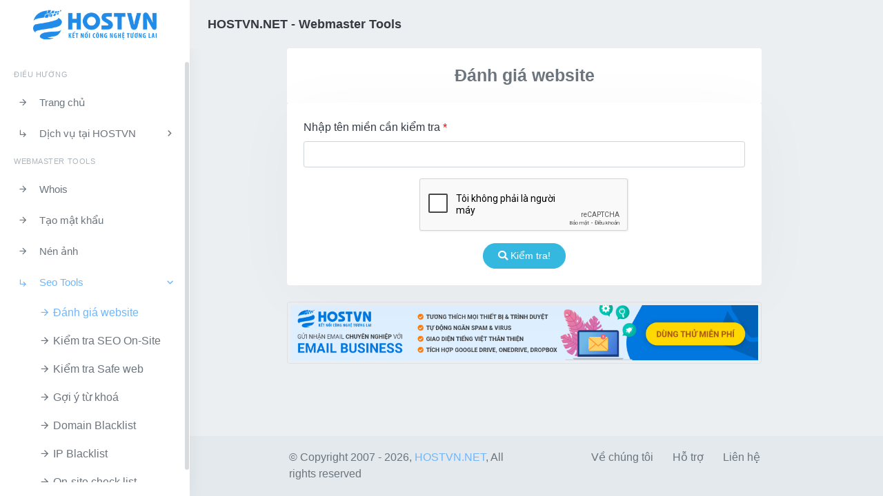

--- FILE ---
content_type: text/html; charset=UTF-8
request_url: https://tools.hostvn.net/website-review
body_size: 5155
content:
<!DOCTYPE html>
<html lang="en">
<head>
   <link rel="dns-prefetch" href="//hostvn.net">
   <link rel="dns-prefetch" href="//hostvn.vn">
   <link rel="dns-prefetch" href="//about.hostvn.net">
   <link rel="dns-prefetch" href="//blog.hostvn.net">
   <link rel="dns-prefetch" href="//kb.hostvn.net">
   <link rel="dns-prefetch" href="//manage.hostvn.net">
   <link rel="dns-prefetch" href="//www.facebook.com">
   <meta charset="utf-8">
   <meta name="csrf-token" content="x5StQ6woNrcJ16LGIagEsSfPR37u1tXYmNpbwcef">
   <base href="https://tools.hostvn.net/">
   <meta http-equiv="X-UA-Compatible" content="IE=edge">
   <meta name="viewport" content="width=device-width, initial-scale=1.0, shrink-to-fit=no">
   <title>HOSTVN.NET - Đánh giá website</title>
   <meta name="description" content="Đánh giá website của bạn">

   <meta name="keywords"
         content="Hostvn.NET, Webmaster Tool, whois, check dns record, kiểm tra thông tin tên miền, check ip, generate password, domain whois, scan malware">
   <meta name="robots" content="index,follow,all">
   <meta property="og:title" content="HOSTVN.NET - Đánh giá website">
   <meta property="og:site_name" content="HOSTVN.NET - Đánh giá website">
   <meta property="og:description" content="Đánh giá website của bạn">
   <meta property="og:type" content="website">
   <meta property="og:url" content="https://tools.hostvn.net">
   <meta property="og:image" content="https://tools.hostvn.net/assets/images/hostvn-og-image.png">
   <meta property="og:image:alt" content="HOSTVN.NET - Đánh giá website">
   <meta property="og:locale" content="vi_VN">
   <meta name="twitter:card" content="summary_large_image">
   <meta name="twitter:site" content="@Hostvn">
   <meta name="twitter:creator" content="@Hostvn">
   <meta name="twitter:title" content="HOSTVN.NET - Đánh giá website">
   <meta name="twitter:description" content="Đánh giá website của bạn">
   <meta name="twitter:image" content="https://tools.hostvn.net/assets/images/hostvn-og-image.png">
   <link rel="canonical" href="https://tools.hostvn.net">
   <link rel="apple-touch-icon" sizes="57x57" href="https://tools.hostvn.net/assets/images/apple-icon-57x57.png">
   <link rel="apple-touch-icon" sizes="60x60" href="https://tools.hostvn.net/assets/images/apple-icon-60x60.png">
   <link rel="apple-touch-icon" sizes="72x72" href="https://tools.hostvn.net/assets/images/apple-icon-72x72.png">
   <link rel="apple-touch-icon" sizes="76x76" href="https://tools.hostvn.net/assets/images/apple-icon-76x76.png">
   <link rel="apple-touch-icon" sizes="114x114" href="https://tools.hostvn.net/assets/images/apple-icon-114x114.png">
   <link rel="apple-touch-icon" sizes="120x120" href="https://tools.hostvn.net/assets/images/apple-icon-120x120.png">
   <link rel="apple-touch-icon" sizes="144x144" href="https://tools.hostvn.net/assets/images/apple-icon-144x144.png">
   <link rel="apple-touch-icon" sizes="152x152" href="https://tools.hostvn.net/assets/images/apple-icon-152x152.png">
   <link rel="apple-touch-icon" sizes="180x180" href="https://tools.hostvn.net/assets/images/apple-icon-180x180.png">
   <link rel="icon" type="image/png" sizes="192x192" href="https://tools.hostvn.net/assets/images/android-icon-192x192.png">
   <link rel="icon" type="image/png" sizes="32x32" href="https://tools.hostvn.net/assets/images/favicon-32x32.png">
   <link rel="icon" type="image/png" sizes="96x96" href="https://tools.hostvn.net/assets/images/favicon-96x96.png">
   <link rel="icon" type="image/png" sizes="16x16" href="https://tools.hostvn.net/assets/images/favicon-16x16.png">
   <meta name="msapplication-TileImage" content="https://tools.hostvn.net/assets/images/ms-icon-144x144.png">
   <link rel="shortcut icon" href="https://tools.hostvn.net/assets/images/favicon.ico">

   <link rel="preload" href="https://tools.hostvn.net/assets/css/bootstrap.min.css" as="style" media="all">
   <link rel="preload" href="https://tools.hostvn.net/assets/css/icons.min.css" as="style" media="all">
   <link rel="preload" href="https://tools.hostvn.net/assets/css/app.min.css" as="style" media="all">
   <link rel="preload" href="https://tools.hostvn.net/assets/css/wpfomo.css" as="style" media="all">
   <link rel="preload" href="https://tools.hostvn.net/assets/css/custom.css" as="style" media="all">

   <link href="https://tools.hostvn.net/assets/css/bootstrap.min.css" id="bootstrap-stylesheet" rel="stylesheet" media="all">
   <link href="https://tools.hostvn.net/assets/css/icons.min.css" id="icons-stylesheet" rel="stylesheet" media="all">
   <link href="https://tools.hostvn.net/assets/css/app.min.css" id="app-stylesheet" rel="stylesheet" media="all">
   <link href="https://tools.hostvn.net/assets/css/custom.css" id="custom-stylesheet" rel="stylesheet" media="all">
   <link href="https://tools.hostvn.net/assets/css/wpfomo.css" id="wpfomo-stylesheet" rel="stylesheet" media="all">

   <script type="application/ld+json">
      {
          "@context": "https://schema.org/",
          "@type": "WebSite",
          "name": "Hostvn.NET - Webmaster Toolbox",
          "url": "https://tools.hostvn.net",
          "potentialAction": { "@type": "SearchAction", "target": "https://tools.hostvn.net/{search_term_string}", "query-input": "required name=search_term_string" }
      }
   </script>
   <script type="application/ld+json">
      {
          "@context": "https://schema.org",
          "@type": "Corporation",
          "name": "HOSTVN.NET",
          "alternateName": "HOSTVN.NET",
          "url": "https://tools.hostvn.net",
          "logo": "https://tools.hostvn.net/assets/img/logo.png",
          "sameAs": ["https://www.facebook.com/hostvn.net", "https://twitter.com/hostvn", "https://www.youtube.com/hostvn"]
      }
   </script>
   <script type="application/ld+json">
      {
          "@context": "https://schema.org",
          "@type": "FAQPage",
          "mainEntity": [
              {
                  "@type": "Question",
                  "name": "Làm thế nào để kiểm tra thông tin tên miền ?",
                  "acceptedAnswer": { "@type": "Answer", "text": "Để kiểm tra thông tin tên miền bạn có thể sử dụng công cụ sau: https://tools.hostvn.net/whois" }
              },
              {
                  "@type": "Question",
                  "name": "Làm thế nào để biết tên miền đã được trỏ về hosting hay chưa ?",
                  "acceptedAnswer": { "@type": "Answer", "text": "Để kiểm tra xem tên miền đã được trỏ về hosting hay chưa bạn có thể sử dụng công cụ sau: https://tools.hostvn.net/dns" }
              },
              {
                  "@type": "Question",
                  "name": "Làm thế nào để biết website của tôi có bị nhiễm malware hay không ?",
                  "acceptedAnswer": { "@type": "Answer", "text": "Để biết website của bạn có bị nhiễm malware hay không bạn hãy tham khảo công cụ sau đây: " }
              }
          ]
      }
   </script>
      <script async src="https://blog.hostvn.net/gtag.js?id=UA-46521861-7"></script>
   <script>
      window.dataLayer = window.dataLayer || [];
      function gtag(){dataLayer.push(arguments);}
      gtag('js', new Date());

      gtag('config', 'UA-46521861-7');
   </script>
</head>
<body >

<div id="wrapper">
   <!-- Topbar Start -->
<div class="navbar-custom">
   <!-- LOGO -->
   <div class="logo-box">
      <a href="https://tools.hostvn.net" class="logo logo-dark text-center">
         <h1 style="display:none;">Webmaster Toolbox - Công cụ Miễn phí dành cho Webmaster</h1>
      <span class="logo-lg">
         <img src="https://tools.hostvn.net/assets/images/logo-hostvn-blue.png" alt="hostvn.net" height="50">
      </span>
         <span class="logo-sm">
       <img src="https://tools.hostvn.net/assets/images/hostvn-og-image.png" alt="hostvn.net" height="30">
      </span>
      </a>
      <a href="https://tools.hostvn.net" class="logo logo-light text-center">
      <span class="logo-lg">
         <img src="https://tools.hostvn.net/assets/images/logo-hostvn-blue.png" alt="hostvn.net" height="50">
      </span>
         <span class="logo-sm">
         <img src="https://tools.hostvn.net/assets/images/hostvn-og-image.png" alt="hostvn.net" height="30">
      </span>
      </a>
   </div>
   <ul class="list-unstyled topnav-menu topnav-menu-left mb-0">
      <li>
         <button class="button-menu-mobile disable-btn waves-effect">
            <i class="fe-menu"></i>
         </button>
      </li>
      <li>
         <h4 class="page-title-main">HOSTVN.NET - Webmaster Tools</h4>
      </li>
   </ul>
</div>

   <!-- ========== Left Sidebar Start ========== -->
<div class="left-side-menu">
   <div class="slimscroll-menu">
      <!--- Sidemenu -->
      <div id="sidebar-menu">
         <ul class="metismenu" id="side-menu">
            <li class="menu-title">Điều hướng</li>
            <li>
               <a href="https://tools.hostvn.net">
                  <i class="mdi mdi-arrow-right"></i>
                  <span> Trang chủ </span>
               </a>
            </li>
            <li>
               <a href="javascript: void(0);">
                  <i class="mdi mdi-subdirectory-arrow-right"></i>
                  <span> Dịch vụ tại HOSTVN </span>
                  <span class="menu-arrow"></span>
               </a>
               <ul class="nav-second-level" aria-expanded="false">
                  <li>
                     <a href="https://hostvn.net/ten-mien?p=domain-pricing" target="_blank" rel="noopener noreferrer">
                        <i class="mdi mdi-arrow-right"></i>
                        <span> Tên miền </span>
                     </a>
                  </li>
                  <li>
                     <a href="https://hostvn.net/email/email-hosting" target="_blank" rel="noopener noreferrer">
                        <i class="mdi mdi-arrow-right"></i>
                        <span> Email Business </span>
                     </a>
                  </li>
                  <li>
                     <a href="https://hostvn.net/web-hosting/wordpress-hosting" target="_blank" rel="noopener noreferrer">
                        <i class="mdi mdi-arrow-right"></i>
                        <span> Wordpress Hosting </span>
                     </a>
                  </li>
                  <li>
                     <a href="https://hostvn.net/cloud/cloud-vps" target="_blank" rel="noopener noreferrer">
                        <i class="mdi mdi-arrow-right"></i>
                        <span> Cloud VPS SSD </span>
                     </a>
                  </li>
               </ul>
            </li>

            <li class="menu-title">Webmaster Tools</li>
            <li>
               <a href="https://tools.hostvn.net/whois">
                  <i class="mdi mdi-arrow-right"></i>
                  <span> Whois </span>
               </a>
            </li>
            <li>
               <a href="https://tools.hostvn.net/password">
                  <i class="mdi mdi-arrow-right"></i>
                  <span> Tạo mật khẩu </span>
               </a>
            </li>
            <li>
               <a href="https://tools.hostvn.net/optimize-image">
                  <i class="mdi mdi-arrow-right"></i>
                  <span> Nén ảnh </span>
               </a>
            </li>
            <li>
               <a href="javascript: void(0);">
                  <i class="mdi mdi-subdirectory-arrow-right"></i>
                  <span> Seo Tools </span>
                  <span class="menu-arrow"></span>
               </a>
               <ul class="nav-second-level" aria-expanded="false">
                  <li><a href="https://tools.hostvn.net/website-review">
                        <i class="mdi mdi-arrow-right"></i> <span>Đánh giá website</span></a>
                  </li>
                  <li><a href="https://tools.hostvn.net/seo-check">
                        <i class="mdi mdi-arrow-right"></i> <span>Kiểm tra SEO On-Site</span></a></li>

                  <!-- <li><a href="https://tools.hostvn.net/site-info">
                        <i class="mdi mdi-arrow-right"></i> <span>Xem thông tin website</span></a></li> -->

                  <li><a href="https://tools.hostvn.net/safe-web">
                        <i class="mdi mdi-arrow-right"></i> <span>Kiểm tra Safe web</span></a></li>

                  <!-- <li><a href="https://tools.hostvn.net/broken-links">
                        <i class="mdi mdi-arrow-right"></i> <span>Kiểm tra liên kết hỏng</span></a></li> -->

                  <!-- <li><a href="https://tools.hostvn.net/top-site-by-keyword">
                        <i class="mdi mdi-arrow-right"></i> <span>Top URL theo từ khoá</span></a></li> -->

                  <li><a href="https://tools.hostvn.net/suggest-keyword">
                        <i class="mdi mdi-arrow-right"></i> <span>Gợi ý từ khoá</span></a></li>

                  <li><a href="https://tools.hostvn.net/domain-blacklist">
                        <i class="mdi mdi-arrow-right"></i> <span>Domain Blacklist</span></a></li>
                  <li><a href="https://tools.hostvn.net/ip-blacklist">
                        <i class="mdi mdi-arrow-right"></i> <span>IP Blacklist</span></a></li>
                  <li><a href="https://tools.hostvn.net/onsite-check-list">
                        <i class="mdi mdi-arrow-right"></i> <span>On-site check list</span></a>
               </ul>
            </li>
            <li>
               <a href="javascript: void(0);">
                  <i class="mdi mdi-subdirectory-arrow-right"></i>
                  <span> Webmaster Tools </span>
                  <span class="menu-arrow"></span>
               </a>
               <ul class="nav-second-level" aria-expanded="false">
                  <li><a href="https://tools.hostvn.net/ssl-certificate-check">
                        <i class="mdi mdi-arrow-right"></i> <span>Thông tin SSL</span></a></li>
                  <li><a href="https://tools.hostvn.net/check-http2">
                        <i class="mdi mdi-arrow-right"></i> <span>Kiểm tra HTTP/2</span></a></li>
                  <li><a href="https://tools.hostvn.net/check-gzip">
                        <i class="mdi mdi-arrow-right"></i> <span>Kiểm tra Gzip</span></a></li>
                  <li><a href="https://tools.hostvn.net/check-header">
                        <i class="mdi mdi-arrow-right"></i> <span>Security Header</span></a></li>
                  <li><a href="https://tools.hostvn.net/reverse-ip">
                        <i class="mdi mdi-arrow-right"></i> <span>Reverse IP Lookup</span></a></li>
                  <li><a href="https://tools.hostvn.net/detect-cms">
                        <i class="mdi mdi-arrow-right"></i> <span>Xem mã nguồn website</span></a>
                  <li><a href="https://tools.hostvn.net/find-hosting">
                        <i class="mdi mdi-arrow-right"></i> <span>Tìm hosting</span></a>
                  <!-- <li><a href="https://tools.hostvn.net/wpvuldb">
                        <i class="mdi mdi-arrow-right"></i> <span>Wordpress CVE</span></a></li> -->
               </ul>
            </li>

            <!-- <li>
               <a href="javascript: void(0);">
                  <i class="mdi mdi-subdirectory-arrow-right"></i>
                  <span> SSL Tools </span>
                  <span class="menu-arrow"></span>
               </a>
               <ul class="nav-second-level" aria-expanded="false">
                  <li><a href="https://tools.hostvn.net/pfx-converter">
                        <i class="mdi mdi-arrow-right"></i> <span>PFX Converter</span></a></li>
               </ul>
            </li> -->

            <li>
               <a href="javascript: void(0);">
                  <i class="mdi mdi-subdirectory-arrow-right"></i>
                  <span> DNS Tools </span>
                  <span class="menu-arrow"></span>
               </a>
               <ul class="nav-second-level" aria-expanded="false">
                  <li>
                     <a href="https://tools.hostvn.net/dns">
                        <i class="mdi mdi-arrow-right"></i>
                        <span> DNS Lookup </span>
                     </a>
                  </li>
                  <li>
                     <a href="https://tools.hostvn.net/dns-history">
                        <i class="mdi mdi-arrow-right"></i>
                        <span> DNS History </span>
                     </a>
                  </li>
                  <li>
                     <a href="https://tools.hostvn.net/flush-dns-cache">
                        <i class="mdi mdi-arrow-right"></i>
                        <span> Xoá DNS cache </span>
                     </a>
                  </li>
               </ul>
            </li>

            <li>
               <a href="javascript: void(0);">
                  <i class="mdi mdi-subdirectory-arrow-right"></i>
                  <span> Email Tools </span>
                  <span class="menu-arrow"></span>
               </a>
               <ul class="nav-second-level" aria-expanded="false">
                  <li>
                     <a href="https://tools.hostvn.net/mail-check">
                        <i class="mdi mdi-arrow-right"></i>
                        <span> Email Checker </span>
                     </a>
                  </li>
                  <li>
                     <a href="https://tools.hostvn.net/mx-lookup">
                        <i class="mdi mdi-arrow-right"></i>
                        <span> MX Lookup </span>
                     </a>
                  </li>
                  <li>
                     <a href="https://tools.hostvn.net/smtp-test">
                        <i class="mdi mdi-arrow-right"></i>
                        <span> SMTP Test Tool </span>
                     </a>
                  </li>






               </ul>
            </li>

            <li>
               <a href="javascript: void(0);">
                  <i class="mdi mdi-subdirectory-arrow-right"></i>
                  <span> Network Tools </span>
                  <span class="menu-arrow"></span>
               </a>
               <ul class="nav-second-level" aria-expanded="false">
                  <li>
                     <a href="https://tools.hostvn.net/speedtest">
                        <i class="mdi mdi-arrow-right"></i>
                        <span> Speedtest </span>
                     </a>
                  </li>
                  <li>
                     <a href="https://tools.hostvn.net/ping">
                        <i class="mdi mdi-arrow-right"></i>
                        <span> Ping </span>
                     </a>
                  </li>
                  <li>
                     <a href="https://tools.hostvn.net/port-scanner">
                        <i class="mdi mdi-arrow-right"></i>
                        <span> Port scanner </span>
                     </a>
                  </li>
                  <li>
                     <a href="https://tools.hostvn.net/ip-location">
                        <i class="mdi mdi-arrow-right"></i>
                        <span> IP Location </span>
                     </a>
                  </li>
               </ul>
            </li>

            <li>
               <a href="javascript: void(0);">
                  <i class="mdi mdi-subdirectory-arrow-right"></i>
                  <span> Công cụ khác </span>
                  <span class="menu-arrow"></span>
               </a>
               <ul class="nav-second-level" aria-expanded="false">
                  <li>
                     <a href="https://tools.hostvn.net/minify">
                        <i class="mdi mdi-arrow-right"></i>
                        <span> Làm đẹp code </span>
                     </a>
                  </li>
                  <li>
                     <a href="https://tools.hostvn.net/short-url">
                        <i class="mdi mdi-arrow-right"></i>
                        <span> Tạo Short URL </span>
                     </a>
                  </li>
                  <li>
                     <a href="https://tools.hostvn.net/hash-laravel-password">
                        <i class="mdi mdi-arrow-right"></i>
                        <span> Laravel Password </span>
                     </a>
                  </li>
                  <li>
                     <a href="https://tools.hostvn.net/base64">
                        <i class="mdi mdi-arrow-right"></i>
                        <span> Base64 Tools </span>
                     </a>
                  </li>
                  <li>
                     <a href="https://tools.hostvn.net/md5">
                        <i class="mdi mdi-arrow-right"></i>
                        <span> MD5 Encode </span>
                     </a>
                  </li>
                  <li>
                     <a href="https://tools.hostvn.net/sha256">
                        <i class="mdi mdi-arrow-right"></i>
                        <span> Hash SHA256 </span>
                     </a>
                  </li>
                  <li>
                     <a href="https://tools.hostvn.net/sha512">
                        <i class="mdi mdi-arrow-right"></i>
                        <span> Hash SHA512 </span>
                     </a>
                  </li>
                  <li>
                     <a href="https://tools.hostvn.net/htpasswd">
                        <i class="mdi mdi-arrow-right"></i>
                        <span> Tạo Htpasswd </span>
                     </a>
                  </li>
               </ul>
            </li>
            <li>
               <a href="https://tools.hostvn.net/ebook">
                  <i class="mdi mdi-arrow-right"></i>
                  <span> Ebook miễn phí </span>
               </a>
            </li>
         </ul>
      </div>
      <!-- End Sidebar -->
      <div class="clearfix"></div>
   </div>
   <!-- Sidebar -left -->
</div>
<!-- Left Sidebar End -->
      <div class="content-page">
         <div class="content">
            <div class="container-fluid hvn-container-fluid">
                  <div class="row">
      <div class="col-xl-12">
         <div class="card-header text-center hvn-card-header">
            <h4 class="hvn-title">
               Đánh giá website
            </h4>
         </div>
         <div class="card-box">
                        <form action="https://tools.hostvn.net/website-review" novalidate method="POST" id="form">
               <input type="hidden" name="_token" value="x5StQ6woNrcJ16LGIagEsSfPR37u1tXYmNpbwcef">               <div class="form-group">
                  <label for="domain">Nhập tên miền cần kiểm tra <span class="required">*</span></label>
                  <input type="text" class="form-control" id="domain" name="domain" required>
               </div>
               <div class="form-group captcha">
                  <script src="https://www.google.com/recaptcha/api.js?hl=vi" async defer></script><div class="g-recaptcha" theme="light" align="center" id="buzzNoCaptchaId_438aedbc8a2bad559bb8b2bb46c7a936" data-sitekey="6LdO_McZAAAAAPTWfjVtq30eaBayq1Y35ZSKRpUp"></div>
               </div>
               <div class="form-group text-center mb-0 hvnSpinner">
                  <button class="btn btn-info btn-rounded width-md waves-effect waves-light" id="btnSubmit">
                     <i class="fa fa-search"></i> Kiểm tra!
                  </button>
               </div>
            </form>
         </div>
      </div>
   </div>
   <div class="row">
         </div>

                              <a href="https://hostvn.net/email/email-hosting" target="_blank" rel="noopener noreferrer">
   <img src="https://tools.hostvn.net/assets/images/email-business.png"
        alt="Dịch vụ Email Business" class="img-fluid img-thumbnail">
</a>
                           </div>
         </div>
         <footer class="footer">
   <div class="container-fluid hvn-container-fluid">
      <div class="row">
         <div class="col-md-6">
            &copy; Copyright 2007 - 2026, <a href="https://hostvn.net">HOSTVN.NET</a>, All rights reserved
         </div>
         <div class="col-md-6">
            <div class="text-md-right footer-links d-none d-sm-block">
               <a href="https://about.hostvn.net/">Về chúng tôi</a>
               <a href="https://www.facebook.com/hostvn.net">Hỗ trợ</a>
               <a href="https://manage.hostvn.net/contact.php">Liên hệ</a>
            </div>
         </div>
      </div>
   </div>
</footer>
<!-- end Footer -->
      </div>
</div>

<script src="https://tools.hostvn.net/assets/js/vendor.min.js" defer></script>
<script src="https://tools.hostvn.net/assets/libs/jquery-knob/jquery.knob.min.js" id="jquery" defer></script>


<script src="https://tools.hostvn.net/assets/js/pages/dashboard.init.js" defer></script>

<script src="https://tools.hostvn.net/assets/libs/jquery-validation/jquery.validate.min.js" defer></script>
<script src="https://tools.hostvn.net/assets/js/validate.form.js" defer></script>
<script src="https://tools.hostvn.net/assets/js/app.min.js" defer></script>
<script src="https://tools.hostvn.net/assets/js/wpfomo.js" defer></script>
<script src="https://tools.hostvn.net/assets/js/wpfomo.settings.js" defer></script>


<!-- <div class="modal fade bs-kmPopup" tabindex="-1" role="dialog" aria-labelledby="kmPopup"
     aria-hidden="true" style="display:none;" id="kmPopup">
   <div class="modal-dialog modal-lg">
      <div class="modal-content">
         <div class="modal-header">
            <h4 class="modal-title" id="myCenterModalLabel">!!! CỰC HOT !!! HOSTVN giảm giá trọn đời tất cả các dịch vụ !!!</h4>
            <button type="button" class="close" data-dismiss="modal" aria-hidden="true">×</button>
         </div>
         <div class="modal-body">
            <h5><span style="color: #ff6600;">1. Các dịch vụ giảm giá</span></h5>

            <ul>
               <li>Hosting linux / Hosting windows giá chỉ còn 21k.</li>
               <li>WordPress hosting giá chỉ còn <span class="required">76k</span>.</li>
               <li>Reseller hosting giá chỉ còn <span class="required">203k</span>.</li>
               <li>Cloud VPS giá chỉ còn <span class="required">89k</span>.</li>
               <li>Chi tiết giảm giá xem tại: <a href="https://hostvn.net/">https://hostvn.net/</a>.</li>
            </ul>

            <h5><span style="color: #ff6600;">2. Nội dung chương trình khuyến mãi</span><br></h5>

            <span style="color: #339966;">Tặng thời gian sử dụng khi thanh toán đơn hàng Cloud VPS, Hosting, Email Business</span>
            <ul>
               <li>Tặng <span class="required">12 tháng</span> khi thanh toán 3 năm.</li>
               <li>Tặng <span class="required">6 tháng</span> khi thanh toán 2 năm.</li>
               <li>Tặng <span class="required">3 tháng</span> khi thanh toán 1 năm.</li>
            </ul>
            <span style="color: #339966;">Tặng Hosting hoặc Email business khi mua tên miền .com.vn và .vn</span>
            <ul>
               <li>Tặng gói Hosting <span class="required">không giới hạn băng thông</span>.</li>
               <li>Tặng gói Email business <span class="required">10 tài khoản 10GB</span>.</li>
               <li>Tặng Email Marketing <span class="required">5000 email/tháng</span>.</li>
            </ul>
            <span style="color: #339966;">Giảm giá 50% phí dịch vụ tên miền Việt Nam và nhiều tên miền quốc tế.</span>
            <ul>
               <li>.vn từ <span style="color:#807e7e;"> ̶7̶̶7̶̶0̶̶k̶̶/năm</span> giảm còn <span class="required">660k/năm</span>.</li>
               <li>.com.vn <span style="color:#807e7e;"> ̶6̶̶6̶̶0̶̶k̶̶/năm</span> giảm còn <span class="required">560k/năm</span>.</li>
               <li>.com <span style="color:#807e7e;"> ̶2̶̶9̶̶9̶̶k̶/năm</span> giảm còn <span class="required">229k/năm</span>.</li>
               <li>.org <span style="color:#807e7e;"> ̶3̶̶3̶̶8̶̶k̶/năm</span> giảm còn <span class="required">249k/năm</span>.</li>
               <li>info <span style="color:#807e7e;"> ̶4̶̶0̶̶3̶̶k̶/năm</span> giảm còn <span class="required">109k/năm</span>.</li>
               <li>xyz <span style="color:#807e7e;"> ̶2̶̶8̶̶0̶̶k̶/năm</span> giảm còn <span class="required">29k/năm</span>.</li>
            </ul>

            <h5><span style="color: #ff6600;">3. Thời gian khuyến mãi</span></h5>
            <ul>
               <li>Bắt đầu: Thứ 2 ngày 15 tháng 03 năm 2021.</li>
               <li>Kêt thúc: Thứ 4 ngày 31 tháng 03 năm 2021.</li>
            </ul>
         </div>
         <div class="modal-footer">
            <a href="https://hostvn.net" target="_blank" rel="noopener noreferrer"
               class="btn btn-primary waves-effect waves-light">Xem thêm</a>
         </div>
      </div>
   </div>
</div>

<div class="ring-bell-container" data-toggle="modal" data-target=".bs-kmPopup">
   <div class="bell-notification show-count notify" data-count="1"><i class="fa fa-bell"></i></div>
</div> -->

<!-- Popup - lamhn -->

<!-- <div id="modalPromotion" class="container-popup hidden-promo">
            <div class="btn-close-promo">
                <i class="icon-close"></i>
            </div>
            
            <a href="https://hostvn.net/marketing/toi-uu-website-wordpress" target="_blank"><img src="https://blog.hostvn.net/wp-content/uploads/Website-Optimized.png" alt="Website-Optimized" width="100%"></a>
</div> -->

     <!-- <script>
        document.getElementById("jquery").addEventListener("load", function () {
            let status = "show";
            $('.btn-close-promo').on('click', function() {
                status = "hide";
                $('.container-popup').toggleClass('hidden-promo');
            });
            // window.onscroll = function() {
            //     ((document.body.scrollTop > 0 || document.documentElement.scrollTop > 0) && status == 'show') ? $('.container-popup').removeClass('hidden-promo'): $('.container-popup').addClass('hidden-promo');
            // };
            (status == 'show') ? $('.container-popup').removeClass('hidden-promo'): $('.container-popup').addClass('hidden-promo');
            function makeTimer() {
                let endDate = Date.parse($(".line-time").attr('data-date'));
                const second = 1000,
                    minute = second * 60,
                    hour = minute * 60,
                    day = hour * 24;
                let now = new Date().getTime();
                if (endDate > now) {
                    distance = endDate - now;
                    document.getElementById("coundown-days").innerText = Math.floor(distance / (day)),
                        document.getElementById("coundown-hours").innerText = Math.floor((distance % (day)) / (hour)),
                        document.getElementById("coundown-minutes").innerText = Math.floor((distance % (hour)) / (minute)),
                        document.getElementById("coundown-seconds").innerText = Math.floor((distance % (minute)) / second);
                }
            };
            setInterval(function() {makeTimer();}, 1000);
         });
        </script> -->
<!-- Footer Start -->
   <script>
   document.getElementById("jquery").addEventListener("load", function () {
      $("#btnSubmit").on("click", function () {
         let value = $("#domain").val();
         if (value.length > 0){
            $('.hvnSpinner').addClass('spinner');
         }
      })
   });
</script>

<script>window.history.replaceState&&window.history.replaceState(null,null,window.location.href)</script>
</body>
</html>


--- FILE ---
content_type: text/html; charset=utf-8
request_url: https://www.google.com/recaptcha/api2/anchor?ar=1&k=6LdO_McZAAAAAPTWfjVtq30eaBayq1Y35ZSKRpUp&co=aHR0cHM6Ly90b29scy5ob3N0dm4ubmV0OjQ0Mw..&hl=vi&v=PoyoqOPhxBO7pBk68S4YbpHZ&size=normal&anchor-ms=20000&execute-ms=30000&cb=lmfzlgz2kix9
body_size: 49380
content:
<!DOCTYPE HTML><html dir="ltr" lang="vi"><head><meta http-equiv="Content-Type" content="text/html; charset=UTF-8">
<meta http-equiv="X-UA-Compatible" content="IE=edge">
<title>reCAPTCHA</title>
<style type="text/css">
/* cyrillic-ext */
@font-face {
  font-family: 'Roboto';
  font-style: normal;
  font-weight: 400;
  font-stretch: 100%;
  src: url(//fonts.gstatic.com/s/roboto/v48/KFO7CnqEu92Fr1ME7kSn66aGLdTylUAMa3GUBHMdazTgWw.woff2) format('woff2');
  unicode-range: U+0460-052F, U+1C80-1C8A, U+20B4, U+2DE0-2DFF, U+A640-A69F, U+FE2E-FE2F;
}
/* cyrillic */
@font-face {
  font-family: 'Roboto';
  font-style: normal;
  font-weight: 400;
  font-stretch: 100%;
  src: url(//fonts.gstatic.com/s/roboto/v48/KFO7CnqEu92Fr1ME7kSn66aGLdTylUAMa3iUBHMdazTgWw.woff2) format('woff2');
  unicode-range: U+0301, U+0400-045F, U+0490-0491, U+04B0-04B1, U+2116;
}
/* greek-ext */
@font-face {
  font-family: 'Roboto';
  font-style: normal;
  font-weight: 400;
  font-stretch: 100%;
  src: url(//fonts.gstatic.com/s/roboto/v48/KFO7CnqEu92Fr1ME7kSn66aGLdTylUAMa3CUBHMdazTgWw.woff2) format('woff2');
  unicode-range: U+1F00-1FFF;
}
/* greek */
@font-face {
  font-family: 'Roboto';
  font-style: normal;
  font-weight: 400;
  font-stretch: 100%;
  src: url(//fonts.gstatic.com/s/roboto/v48/KFO7CnqEu92Fr1ME7kSn66aGLdTylUAMa3-UBHMdazTgWw.woff2) format('woff2');
  unicode-range: U+0370-0377, U+037A-037F, U+0384-038A, U+038C, U+038E-03A1, U+03A3-03FF;
}
/* math */
@font-face {
  font-family: 'Roboto';
  font-style: normal;
  font-weight: 400;
  font-stretch: 100%;
  src: url(//fonts.gstatic.com/s/roboto/v48/KFO7CnqEu92Fr1ME7kSn66aGLdTylUAMawCUBHMdazTgWw.woff2) format('woff2');
  unicode-range: U+0302-0303, U+0305, U+0307-0308, U+0310, U+0312, U+0315, U+031A, U+0326-0327, U+032C, U+032F-0330, U+0332-0333, U+0338, U+033A, U+0346, U+034D, U+0391-03A1, U+03A3-03A9, U+03B1-03C9, U+03D1, U+03D5-03D6, U+03F0-03F1, U+03F4-03F5, U+2016-2017, U+2034-2038, U+203C, U+2040, U+2043, U+2047, U+2050, U+2057, U+205F, U+2070-2071, U+2074-208E, U+2090-209C, U+20D0-20DC, U+20E1, U+20E5-20EF, U+2100-2112, U+2114-2115, U+2117-2121, U+2123-214F, U+2190, U+2192, U+2194-21AE, U+21B0-21E5, U+21F1-21F2, U+21F4-2211, U+2213-2214, U+2216-22FF, U+2308-230B, U+2310, U+2319, U+231C-2321, U+2336-237A, U+237C, U+2395, U+239B-23B7, U+23D0, U+23DC-23E1, U+2474-2475, U+25AF, U+25B3, U+25B7, U+25BD, U+25C1, U+25CA, U+25CC, U+25FB, U+266D-266F, U+27C0-27FF, U+2900-2AFF, U+2B0E-2B11, U+2B30-2B4C, U+2BFE, U+3030, U+FF5B, U+FF5D, U+1D400-1D7FF, U+1EE00-1EEFF;
}
/* symbols */
@font-face {
  font-family: 'Roboto';
  font-style: normal;
  font-weight: 400;
  font-stretch: 100%;
  src: url(//fonts.gstatic.com/s/roboto/v48/KFO7CnqEu92Fr1ME7kSn66aGLdTylUAMaxKUBHMdazTgWw.woff2) format('woff2');
  unicode-range: U+0001-000C, U+000E-001F, U+007F-009F, U+20DD-20E0, U+20E2-20E4, U+2150-218F, U+2190, U+2192, U+2194-2199, U+21AF, U+21E6-21F0, U+21F3, U+2218-2219, U+2299, U+22C4-22C6, U+2300-243F, U+2440-244A, U+2460-24FF, U+25A0-27BF, U+2800-28FF, U+2921-2922, U+2981, U+29BF, U+29EB, U+2B00-2BFF, U+4DC0-4DFF, U+FFF9-FFFB, U+10140-1018E, U+10190-1019C, U+101A0, U+101D0-101FD, U+102E0-102FB, U+10E60-10E7E, U+1D2C0-1D2D3, U+1D2E0-1D37F, U+1F000-1F0FF, U+1F100-1F1AD, U+1F1E6-1F1FF, U+1F30D-1F30F, U+1F315, U+1F31C, U+1F31E, U+1F320-1F32C, U+1F336, U+1F378, U+1F37D, U+1F382, U+1F393-1F39F, U+1F3A7-1F3A8, U+1F3AC-1F3AF, U+1F3C2, U+1F3C4-1F3C6, U+1F3CA-1F3CE, U+1F3D4-1F3E0, U+1F3ED, U+1F3F1-1F3F3, U+1F3F5-1F3F7, U+1F408, U+1F415, U+1F41F, U+1F426, U+1F43F, U+1F441-1F442, U+1F444, U+1F446-1F449, U+1F44C-1F44E, U+1F453, U+1F46A, U+1F47D, U+1F4A3, U+1F4B0, U+1F4B3, U+1F4B9, U+1F4BB, U+1F4BF, U+1F4C8-1F4CB, U+1F4D6, U+1F4DA, U+1F4DF, U+1F4E3-1F4E6, U+1F4EA-1F4ED, U+1F4F7, U+1F4F9-1F4FB, U+1F4FD-1F4FE, U+1F503, U+1F507-1F50B, U+1F50D, U+1F512-1F513, U+1F53E-1F54A, U+1F54F-1F5FA, U+1F610, U+1F650-1F67F, U+1F687, U+1F68D, U+1F691, U+1F694, U+1F698, U+1F6AD, U+1F6B2, U+1F6B9-1F6BA, U+1F6BC, U+1F6C6-1F6CF, U+1F6D3-1F6D7, U+1F6E0-1F6EA, U+1F6F0-1F6F3, U+1F6F7-1F6FC, U+1F700-1F7FF, U+1F800-1F80B, U+1F810-1F847, U+1F850-1F859, U+1F860-1F887, U+1F890-1F8AD, U+1F8B0-1F8BB, U+1F8C0-1F8C1, U+1F900-1F90B, U+1F93B, U+1F946, U+1F984, U+1F996, U+1F9E9, U+1FA00-1FA6F, U+1FA70-1FA7C, U+1FA80-1FA89, U+1FA8F-1FAC6, U+1FACE-1FADC, U+1FADF-1FAE9, U+1FAF0-1FAF8, U+1FB00-1FBFF;
}
/* vietnamese */
@font-face {
  font-family: 'Roboto';
  font-style: normal;
  font-weight: 400;
  font-stretch: 100%;
  src: url(//fonts.gstatic.com/s/roboto/v48/KFO7CnqEu92Fr1ME7kSn66aGLdTylUAMa3OUBHMdazTgWw.woff2) format('woff2');
  unicode-range: U+0102-0103, U+0110-0111, U+0128-0129, U+0168-0169, U+01A0-01A1, U+01AF-01B0, U+0300-0301, U+0303-0304, U+0308-0309, U+0323, U+0329, U+1EA0-1EF9, U+20AB;
}
/* latin-ext */
@font-face {
  font-family: 'Roboto';
  font-style: normal;
  font-weight: 400;
  font-stretch: 100%;
  src: url(//fonts.gstatic.com/s/roboto/v48/KFO7CnqEu92Fr1ME7kSn66aGLdTylUAMa3KUBHMdazTgWw.woff2) format('woff2');
  unicode-range: U+0100-02BA, U+02BD-02C5, U+02C7-02CC, U+02CE-02D7, U+02DD-02FF, U+0304, U+0308, U+0329, U+1D00-1DBF, U+1E00-1E9F, U+1EF2-1EFF, U+2020, U+20A0-20AB, U+20AD-20C0, U+2113, U+2C60-2C7F, U+A720-A7FF;
}
/* latin */
@font-face {
  font-family: 'Roboto';
  font-style: normal;
  font-weight: 400;
  font-stretch: 100%;
  src: url(//fonts.gstatic.com/s/roboto/v48/KFO7CnqEu92Fr1ME7kSn66aGLdTylUAMa3yUBHMdazQ.woff2) format('woff2');
  unicode-range: U+0000-00FF, U+0131, U+0152-0153, U+02BB-02BC, U+02C6, U+02DA, U+02DC, U+0304, U+0308, U+0329, U+2000-206F, U+20AC, U+2122, U+2191, U+2193, U+2212, U+2215, U+FEFF, U+FFFD;
}
/* cyrillic-ext */
@font-face {
  font-family: 'Roboto';
  font-style: normal;
  font-weight: 500;
  font-stretch: 100%;
  src: url(//fonts.gstatic.com/s/roboto/v48/KFO7CnqEu92Fr1ME7kSn66aGLdTylUAMa3GUBHMdazTgWw.woff2) format('woff2');
  unicode-range: U+0460-052F, U+1C80-1C8A, U+20B4, U+2DE0-2DFF, U+A640-A69F, U+FE2E-FE2F;
}
/* cyrillic */
@font-face {
  font-family: 'Roboto';
  font-style: normal;
  font-weight: 500;
  font-stretch: 100%;
  src: url(//fonts.gstatic.com/s/roboto/v48/KFO7CnqEu92Fr1ME7kSn66aGLdTylUAMa3iUBHMdazTgWw.woff2) format('woff2');
  unicode-range: U+0301, U+0400-045F, U+0490-0491, U+04B0-04B1, U+2116;
}
/* greek-ext */
@font-face {
  font-family: 'Roboto';
  font-style: normal;
  font-weight: 500;
  font-stretch: 100%;
  src: url(//fonts.gstatic.com/s/roboto/v48/KFO7CnqEu92Fr1ME7kSn66aGLdTylUAMa3CUBHMdazTgWw.woff2) format('woff2');
  unicode-range: U+1F00-1FFF;
}
/* greek */
@font-face {
  font-family: 'Roboto';
  font-style: normal;
  font-weight: 500;
  font-stretch: 100%;
  src: url(//fonts.gstatic.com/s/roboto/v48/KFO7CnqEu92Fr1ME7kSn66aGLdTylUAMa3-UBHMdazTgWw.woff2) format('woff2');
  unicode-range: U+0370-0377, U+037A-037F, U+0384-038A, U+038C, U+038E-03A1, U+03A3-03FF;
}
/* math */
@font-face {
  font-family: 'Roboto';
  font-style: normal;
  font-weight: 500;
  font-stretch: 100%;
  src: url(//fonts.gstatic.com/s/roboto/v48/KFO7CnqEu92Fr1ME7kSn66aGLdTylUAMawCUBHMdazTgWw.woff2) format('woff2');
  unicode-range: U+0302-0303, U+0305, U+0307-0308, U+0310, U+0312, U+0315, U+031A, U+0326-0327, U+032C, U+032F-0330, U+0332-0333, U+0338, U+033A, U+0346, U+034D, U+0391-03A1, U+03A3-03A9, U+03B1-03C9, U+03D1, U+03D5-03D6, U+03F0-03F1, U+03F4-03F5, U+2016-2017, U+2034-2038, U+203C, U+2040, U+2043, U+2047, U+2050, U+2057, U+205F, U+2070-2071, U+2074-208E, U+2090-209C, U+20D0-20DC, U+20E1, U+20E5-20EF, U+2100-2112, U+2114-2115, U+2117-2121, U+2123-214F, U+2190, U+2192, U+2194-21AE, U+21B0-21E5, U+21F1-21F2, U+21F4-2211, U+2213-2214, U+2216-22FF, U+2308-230B, U+2310, U+2319, U+231C-2321, U+2336-237A, U+237C, U+2395, U+239B-23B7, U+23D0, U+23DC-23E1, U+2474-2475, U+25AF, U+25B3, U+25B7, U+25BD, U+25C1, U+25CA, U+25CC, U+25FB, U+266D-266F, U+27C0-27FF, U+2900-2AFF, U+2B0E-2B11, U+2B30-2B4C, U+2BFE, U+3030, U+FF5B, U+FF5D, U+1D400-1D7FF, U+1EE00-1EEFF;
}
/* symbols */
@font-face {
  font-family: 'Roboto';
  font-style: normal;
  font-weight: 500;
  font-stretch: 100%;
  src: url(//fonts.gstatic.com/s/roboto/v48/KFO7CnqEu92Fr1ME7kSn66aGLdTylUAMaxKUBHMdazTgWw.woff2) format('woff2');
  unicode-range: U+0001-000C, U+000E-001F, U+007F-009F, U+20DD-20E0, U+20E2-20E4, U+2150-218F, U+2190, U+2192, U+2194-2199, U+21AF, U+21E6-21F0, U+21F3, U+2218-2219, U+2299, U+22C4-22C6, U+2300-243F, U+2440-244A, U+2460-24FF, U+25A0-27BF, U+2800-28FF, U+2921-2922, U+2981, U+29BF, U+29EB, U+2B00-2BFF, U+4DC0-4DFF, U+FFF9-FFFB, U+10140-1018E, U+10190-1019C, U+101A0, U+101D0-101FD, U+102E0-102FB, U+10E60-10E7E, U+1D2C0-1D2D3, U+1D2E0-1D37F, U+1F000-1F0FF, U+1F100-1F1AD, U+1F1E6-1F1FF, U+1F30D-1F30F, U+1F315, U+1F31C, U+1F31E, U+1F320-1F32C, U+1F336, U+1F378, U+1F37D, U+1F382, U+1F393-1F39F, U+1F3A7-1F3A8, U+1F3AC-1F3AF, U+1F3C2, U+1F3C4-1F3C6, U+1F3CA-1F3CE, U+1F3D4-1F3E0, U+1F3ED, U+1F3F1-1F3F3, U+1F3F5-1F3F7, U+1F408, U+1F415, U+1F41F, U+1F426, U+1F43F, U+1F441-1F442, U+1F444, U+1F446-1F449, U+1F44C-1F44E, U+1F453, U+1F46A, U+1F47D, U+1F4A3, U+1F4B0, U+1F4B3, U+1F4B9, U+1F4BB, U+1F4BF, U+1F4C8-1F4CB, U+1F4D6, U+1F4DA, U+1F4DF, U+1F4E3-1F4E6, U+1F4EA-1F4ED, U+1F4F7, U+1F4F9-1F4FB, U+1F4FD-1F4FE, U+1F503, U+1F507-1F50B, U+1F50D, U+1F512-1F513, U+1F53E-1F54A, U+1F54F-1F5FA, U+1F610, U+1F650-1F67F, U+1F687, U+1F68D, U+1F691, U+1F694, U+1F698, U+1F6AD, U+1F6B2, U+1F6B9-1F6BA, U+1F6BC, U+1F6C6-1F6CF, U+1F6D3-1F6D7, U+1F6E0-1F6EA, U+1F6F0-1F6F3, U+1F6F7-1F6FC, U+1F700-1F7FF, U+1F800-1F80B, U+1F810-1F847, U+1F850-1F859, U+1F860-1F887, U+1F890-1F8AD, U+1F8B0-1F8BB, U+1F8C0-1F8C1, U+1F900-1F90B, U+1F93B, U+1F946, U+1F984, U+1F996, U+1F9E9, U+1FA00-1FA6F, U+1FA70-1FA7C, U+1FA80-1FA89, U+1FA8F-1FAC6, U+1FACE-1FADC, U+1FADF-1FAE9, U+1FAF0-1FAF8, U+1FB00-1FBFF;
}
/* vietnamese */
@font-face {
  font-family: 'Roboto';
  font-style: normal;
  font-weight: 500;
  font-stretch: 100%;
  src: url(//fonts.gstatic.com/s/roboto/v48/KFO7CnqEu92Fr1ME7kSn66aGLdTylUAMa3OUBHMdazTgWw.woff2) format('woff2');
  unicode-range: U+0102-0103, U+0110-0111, U+0128-0129, U+0168-0169, U+01A0-01A1, U+01AF-01B0, U+0300-0301, U+0303-0304, U+0308-0309, U+0323, U+0329, U+1EA0-1EF9, U+20AB;
}
/* latin-ext */
@font-face {
  font-family: 'Roboto';
  font-style: normal;
  font-weight: 500;
  font-stretch: 100%;
  src: url(//fonts.gstatic.com/s/roboto/v48/KFO7CnqEu92Fr1ME7kSn66aGLdTylUAMa3KUBHMdazTgWw.woff2) format('woff2');
  unicode-range: U+0100-02BA, U+02BD-02C5, U+02C7-02CC, U+02CE-02D7, U+02DD-02FF, U+0304, U+0308, U+0329, U+1D00-1DBF, U+1E00-1E9F, U+1EF2-1EFF, U+2020, U+20A0-20AB, U+20AD-20C0, U+2113, U+2C60-2C7F, U+A720-A7FF;
}
/* latin */
@font-face {
  font-family: 'Roboto';
  font-style: normal;
  font-weight: 500;
  font-stretch: 100%;
  src: url(//fonts.gstatic.com/s/roboto/v48/KFO7CnqEu92Fr1ME7kSn66aGLdTylUAMa3yUBHMdazQ.woff2) format('woff2');
  unicode-range: U+0000-00FF, U+0131, U+0152-0153, U+02BB-02BC, U+02C6, U+02DA, U+02DC, U+0304, U+0308, U+0329, U+2000-206F, U+20AC, U+2122, U+2191, U+2193, U+2212, U+2215, U+FEFF, U+FFFD;
}
/* cyrillic-ext */
@font-face {
  font-family: 'Roboto';
  font-style: normal;
  font-weight: 900;
  font-stretch: 100%;
  src: url(//fonts.gstatic.com/s/roboto/v48/KFO7CnqEu92Fr1ME7kSn66aGLdTylUAMa3GUBHMdazTgWw.woff2) format('woff2');
  unicode-range: U+0460-052F, U+1C80-1C8A, U+20B4, U+2DE0-2DFF, U+A640-A69F, U+FE2E-FE2F;
}
/* cyrillic */
@font-face {
  font-family: 'Roboto';
  font-style: normal;
  font-weight: 900;
  font-stretch: 100%;
  src: url(//fonts.gstatic.com/s/roboto/v48/KFO7CnqEu92Fr1ME7kSn66aGLdTylUAMa3iUBHMdazTgWw.woff2) format('woff2');
  unicode-range: U+0301, U+0400-045F, U+0490-0491, U+04B0-04B1, U+2116;
}
/* greek-ext */
@font-face {
  font-family: 'Roboto';
  font-style: normal;
  font-weight: 900;
  font-stretch: 100%;
  src: url(//fonts.gstatic.com/s/roboto/v48/KFO7CnqEu92Fr1ME7kSn66aGLdTylUAMa3CUBHMdazTgWw.woff2) format('woff2');
  unicode-range: U+1F00-1FFF;
}
/* greek */
@font-face {
  font-family: 'Roboto';
  font-style: normal;
  font-weight: 900;
  font-stretch: 100%;
  src: url(//fonts.gstatic.com/s/roboto/v48/KFO7CnqEu92Fr1ME7kSn66aGLdTylUAMa3-UBHMdazTgWw.woff2) format('woff2');
  unicode-range: U+0370-0377, U+037A-037F, U+0384-038A, U+038C, U+038E-03A1, U+03A3-03FF;
}
/* math */
@font-face {
  font-family: 'Roboto';
  font-style: normal;
  font-weight: 900;
  font-stretch: 100%;
  src: url(//fonts.gstatic.com/s/roboto/v48/KFO7CnqEu92Fr1ME7kSn66aGLdTylUAMawCUBHMdazTgWw.woff2) format('woff2');
  unicode-range: U+0302-0303, U+0305, U+0307-0308, U+0310, U+0312, U+0315, U+031A, U+0326-0327, U+032C, U+032F-0330, U+0332-0333, U+0338, U+033A, U+0346, U+034D, U+0391-03A1, U+03A3-03A9, U+03B1-03C9, U+03D1, U+03D5-03D6, U+03F0-03F1, U+03F4-03F5, U+2016-2017, U+2034-2038, U+203C, U+2040, U+2043, U+2047, U+2050, U+2057, U+205F, U+2070-2071, U+2074-208E, U+2090-209C, U+20D0-20DC, U+20E1, U+20E5-20EF, U+2100-2112, U+2114-2115, U+2117-2121, U+2123-214F, U+2190, U+2192, U+2194-21AE, U+21B0-21E5, U+21F1-21F2, U+21F4-2211, U+2213-2214, U+2216-22FF, U+2308-230B, U+2310, U+2319, U+231C-2321, U+2336-237A, U+237C, U+2395, U+239B-23B7, U+23D0, U+23DC-23E1, U+2474-2475, U+25AF, U+25B3, U+25B7, U+25BD, U+25C1, U+25CA, U+25CC, U+25FB, U+266D-266F, U+27C0-27FF, U+2900-2AFF, U+2B0E-2B11, U+2B30-2B4C, U+2BFE, U+3030, U+FF5B, U+FF5D, U+1D400-1D7FF, U+1EE00-1EEFF;
}
/* symbols */
@font-face {
  font-family: 'Roboto';
  font-style: normal;
  font-weight: 900;
  font-stretch: 100%;
  src: url(//fonts.gstatic.com/s/roboto/v48/KFO7CnqEu92Fr1ME7kSn66aGLdTylUAMaxKUBHMdazTgWw.woff2) format('woff2');
  unicode-range: U+0001-000C, U+000E-001F, U+007F-009F, U+20DD-20E0, U+20E2-20E4, U+2150-218F, U+2190, U+2192, U+2194-2199, U+21AF, U+21E6-21F0, U+21F3, U+2218-2219, U+2299, U+22C4-22C6, U+2300-243F, U+2440-244A, U+2460-24FF, U+25A0-27BF, U+2800-28FF, U+2921-2922, U+2981, U+29BF, U+29EB, U+2B00-2BFF, U+4DC0-4DFF, U+FFF9-FFFB, U+10140-1018E, U+10190-1019C, U+101A0, U+101D0-101FD, U+102E0-102FB, U+10E60-10E7E, U+1D2C0-1D2D3, U+1D2E0-1D37F, U+1F000-1F0FF, U+1F100-1F1AD, U+1F1E6-1F1FF, U+1F30D-1F30F, U+1F315, U+1F31C, U+1F31E, U+1F320-1F32C, U+1F336, U+1F378, U+1F37D, U+1F382, U+1F393-1F39F, U+1F3A7-1F3A8, U+1F3AC-1F3AF, U+1F3C2, U+1F3C4-1F3C6, U+1F3CA-1F3CE, U+1F3D4-1F3E0, U+1F3ED, U+1F3F1-1F3F3, U+1F3F5-1F3F7, U+1F408, U+1F415, U+1F41F, U+1F426, U+1F43F, U+1F441-1F442, U+1F444, U+1F446-1F449, U+1F44C-1F44E, U+1F453, U+1F46A, U+1F47D, U+1F4A3, U+1F4B0, U+1F4B3, U+1F4B9, U+1F4BB, U+1F4BF, U+1F4C8-1F4CB, U+1F4D6, U+1F4DA, U+1F4DF, U+1F4E3-1F4E6, U+1F4EA-1F4ED, U+1F4F7, U+1F4F9-1F4FB, U+1F4FD-1F4FE, U+1F503, U+1F507-1F50B, U+1F50D, U+1F512-1F513, U+1F53E-1F54A, U+1F54F-1F5FA, U+1F610, U+1F650-1F67F, U+1F687, U+1F68D, U+1F691, U+1F694, U+1F698, U+1F6AD, U+1F6B2, U+1F6B9-1F6BA, U+1F6BC, U+1F6C6-1F6CF, U+1F6D3-1F6D7, U+1F6E0-1F6EA, U+1F6F0-1F6F3, U+1F6F7-1F6FC, U+1F700-1F7FF, U+1F800-1F80B, U+1F810-1F847, U+1F850-1F859, U+1F860-1F887, U+1F890-1F8AD, U+1F8B0-1F8BB, U+1F8C0-1F8C1, U+1F900-1F90B, U+1F93B, U+1F946, U+1F984, U+1F996, U+1F9E9, U+1FA00-1FA6F, U+1FA70-1FA7C, U+1FA80-1FA89, U+1FA8F-1FAC6, U+1FACE-1FADC, U+1FADF-1FAE9, U+1FAF0-1FAF8, U+1FB00-1FBFF;
}
/* vietnamese */
@font-face {
  font-family: 'Roboto';
  font-style: normal;
  font-weight: 900;
  font-stretch: 100%;
  src: url(//fonts.gstatic.com/s/roboto/v48/KFO7CnqEu92Fr1ME7kSn66aGLdTylUAMa3OUBHMdazTgWw.woff2) format('woff2');
  unicode-range: U+0102-0103, U+0110-0111, U+0128-0129, U+0168-0169, U+01A0-01A1, U+01AF-01B0, U+0300-0301, U+0303-0304, U+0308-0309, U+0323, U+0329, U+1EA0-1EF9, U+20AB;
}
/* latin-ext */
@font-face {
  font-family: 'Roboto';
  font-style: normal;
  font-weight: 900;
  font-stretch: 100%;
  src: url(//fonts.gstatic.com/s/roboto/v48/KFO7CnqEu92Fr1ME7kSn66aGLdTylUAMa3KUBHMdazTgWw.woff2) format('woff2');
  unicode-range: U+0100-02BA, U+02BD-02C5, U+02C7-02CC, U+02CE-02D7, U+02DD-02FF, U+0304, U+0308, U+0329, U+1D00-1DBF, U+1E00-1E9F, U+1EF2-1EFF, U+2020, U+20A0-20AB, U+20AD-20C0, U+2113, U+2C60-2C7F, U+A720-A7FF;
}
/* latin */
@font-face {
  font-family: 'Roboto';
  font-style: normal;
  font-weight: 900;
  font-stretch: 100%;
  src: url(//fonts.gstatic.com/s/roboto/v48/KFO7CnqEu92Fr1ME7kSn66aGLdTylUAMa3yUBHMdazQ.woff2) format('woff2');
  unicode-range: U+0000-00FF, U+0131, U+0152-0153, U+02BB-02BC, U+02C6, U+02DA, U+02DC, U+0304, U+0308, U+0329, U+2000-206F, U+20AC, U+2122, U+2191, U+2193, U+2212, U+2215, U+FEFF, U+FFFD;
}

</style>
<link rel="stylesheet" type="text/css" href="https://www.gstatic.com/recaptcha/releases/PoyoqOPhxBO7pBk68S4YbpHZ/styles__ltr.css">
<script nonce="74WPfnrHwOySasvKkqkEvA" type="text/javascript">window['__recaptcha_api'] = 'https://www.google.com/recaptcha/api2/';</script>
<script type="text/javascript" src="https://www.gstatic.com/recaptcha/releases/PoyoqOPhxBO7pBk68S4YbpHZ/recaptcha__vi.js" nonce="74WPfnrHwOySasvKkqkEvA">
      
    </script></head>
<body><div id="rc-anchor-alert" class="rc-anchor-alert"></div>
<input type="hidden" id="recaptcha-token" value="[base64]">
<script type="text/javascript" nonce="74WPfnrHwOySasvKkqkEvA">
      recaptcha.anchor.Main.init("[\x22ainput\x22,[\x22bgdata\x22,\x22\x22,\[base64]/[base64]/MjU1Ong/[base64]/[base64]/[base64]/[base64]/[base64]/[base64]/[base64]/[base64]/[base64]/[base64]/[base64]/[base64]/[base64]/[base64]/[base64]\\u003d\x22,\[base64]\\u003d\x22,\x22C8KAw4/Dl3/[base64]/DsmnDkXIpQSYPcMKnKwXCnkPCo2vDpMK1w7TDrMOlCsKIwoIMHMOrEsOBwrPCqjfCkzJgAMKcwps3HGFvbmYWHsOoYHDDicOlw4Mjw7p4wopbBgLDgz/Cr8OKw67CrXg/[base64]/DgcK2wrp1PsOLdkHDrMK4H8KACnoHVcKoPCsDISAfwpDDi8O0E8OPwrBwXBzChEvCpsKjaypPwpkYKMO4MTvDh8K+TTpvw5bDhcK/DGFqFcKZwoZMFyhUHcKeTmDCvXXDsxxme2vDiD0Cw68uwrsZBUEUe3/[base64]/Ch03DrMOVesKzUsORHRsnwp85GH8rwqorwpbCksOawppZYWTDlcOfwo7CnF/DocOAwp9MIsOtwp1GGsOqXxPCnxZKw7BzY3nDuB3CiR/CqsOdGcK9J0jDvcOZwrDDmGBJw4XCjsOrwqDClMOSdcKOH3B9G8K/w5ZoMT7CpAXCjk/DhcORP2sOwr9wVjRLeMKOwqrCnsO8cX7DgTdyeSE5IVfDrWQ+BBDDjnrDnThfOGXCm8OSwrjDhMKwwpbCtnANw6HCvsKswq8GK8OCccK+w6Yww6ZDw6/DicOlwqhoMUFjScKpCAgiw4tfwqdDPwpTbTXCmlDCqcKHwqVlHWAnwq3CnMOww7I2w5bCssOqwrYxWcOmSUrDuFAjcVPCgkjDkMOKwos0wpV/[base64]/CpsOPwrDCrlXDpsOmKF5UTitEwrfDgDfDk8KXX8OBBsOpw77CnMOvMsKGw6jCnFrDqsOlaMKuFw3DuBc8wp52woddSsOrw7DCpTV4wrtBDm1fwp/CijHDpsKpZsO9wr7CrSQkcBLDhidAZ0jDpk1jw70gTsO8wqx1dcKVwpQKwpJkGsK9McK4w7rDpcKLwpcMOCjDiV/ClzQ8Y1tqwps+w5fCtsOEwqVuY8KWwpbDqyDCtznDjgfDh8K2woNFw5zDr8OpVMOsZ8K/wrEjwo0dODnDv8ORwofCpMKzE1zDg8Kuwp/[base64]/[base64]/DgMKOSg4mwrskccOeXSzCh8KsPnXDlWxgdMKhKcOBVsK7wocmw5spwpQDw7FVBQRfcR7CnEY6wrrDjsKPegHDtQzDtcOawpA7wpHDs3/DisO3NcK1FxsIIMOOfcKrMTTDkmTDs3ZvZMKGwqPDicKNwpXClBDDtcO4wo7Dv0bCrl9Kw40tw5o1wpt1wqDDicKDwpXDpcOrwqN/W3kAA0bCkMOUwoYaUsKEbmRTw7shw7HDmcKjwpdBwotbwrPCg8OSw53Ch8KOw5QkPFrDpUjCrj8lw5gfw7lhw4jDmWU3woMCRcKAd8OZwqzCnSF/[base64]/[base64]/[base64]/w4ARMcOBwoBlDHwEwpnDilkYHsO7WEkIwpvDucKCwr9WwonCrcOxdMOUwrDCv03Cv8OmNsKRw5LDgV7CqSXCg8OCwpU/wrfDjXDCk8OQDcOoBGDCl8OGH8K1dMOCw4M2wqlnw7dXPXzDulbDmXXCtsO8UkprEnrChnMywp8YTDzCp8K1WAoyN8KSw54ww67CiRHDpsOZw451w5rDlsOFwqRlKcO/wqxhw7DDh8OWL1TDlzzCjcOewqtCCRLClcOAEzbDt8O/V8KrWi9oTMKAwoPCqMKUOFPDisO6wrorQ2bDq8OlNjDCi8K/UFjDhsKYwpRzwpzDi1HDnx9Vw60yOcKpwqVnw5xqKsOzW2QXVFsRfMOydGg6dsOOw5lQShHDkxzCsgshDAI6w5jDqcO7CcODwqJ5HsKDw7UKaVLDiFDCtnRDwr43w7zCuQfCqMKOw7jDvifChVLCrRs0J8OxUMKnwo0oZS/[base64]/CswnDm8KcQsKcwoPCrCAEwp7DjcKrTMKKUcOaw5ZHCsObEWcJGMODwp4HByJlCcOZw75UME8Uw67DvlYZw4PDr8K/[base64]/Dv8K7PXcUSCtJIEHCqzB/dVICwoXCisKCLsKwJTQIw77Drj7DnAbChcO7w6/Cnz4BRMOPwr8leMKSSw3CqVzChMKewqJbwp/DuW/DoMKBYlYdw5PDtsOnJcOhIcOlwpDDv17CsWIJdUXCrcOFwpHDkcKFHnzDuMO1wrXClhlHS3jDrcO4G8KcfnLDj8OpX8O8NH7Cl8OFG8KLPFDDp8KvbMOGw65+w5tgwpTCkcOVCMK8w5IGw5R1flfCrMKvbsKGwo7CqsOiw55TwonCl8K8c2YEw4DDt8OAwqkOw4/CvsKjwpgvwqjClifDuj1xbClkw5AfwqnClHTCmR/CvktnUGIMScOvGMOfwovChCrDlwvCnMOEVUZmX8OUQTIjw5Y/[base64]/wqNKw4rCjVwyw4fDi8KAw7JUHsKawpjCuFbDvMK6w74QBSQNwqHCi8O+wp7CiTkyCnwkLynCi8KywqHDosOWw4JLwrgFw5/[base64]/CvMKKNcOpCnVhDQvCksKBIFHCo8KQbVjDncOfIsKrwocKwpY/ey3CjMKMwrvCvsOsw4HDiMOzw6rClsO0wp3ChsOUZsOlaQLDpGvCi8KKbcOnwrcldSdKGwnCoRR4VGnClhUKwrYnRHhkMsKawpTDoMOnw6/Dv2bDsF7Cs3tmHcOBU8KYwrx/[base64]/wqgHwr/Ci3DCtU8/wrw+w7LDuhcswpR5w7rCl0nCtQRVLDxlSD1Swr/[base64]/WMKvPUNYZsKeC2BSwqICw6DCnMOCVA3CpmhBw6rDrcOLwpgOwrnDqsKFw7rDmm3DhAhEwoTCoMOywoI2C0V+w6Yqw6gfw7nCpFwGcnnCvSzDkHJaJh49AMOkXGshw5lwSStWbw/DsFUBwofDoMKOwp0iCVbDgEF+woQYwprClwNpQ8K8UShzwpdMMsOpw7AQw5bCqHktwrHDp8KfDEPDgg3DhD8xwqwCU8K0w74Fw77DosO/w73DuzFLfcODYMO0P3LDgzvDscKFw6ZLUsOlw7cdYMOyw798woZ3IsOJB0vClWnCmsKgIgApw5QWNx7CmkdMwq/[base64]/CmcKDwrVVQcK2w6zDr1nDv2J1w6MNw5w6wqTCpQ1Bw5zDnEzDncOOb1cUPkRUw7nDm2gbw7hjIgIbUHxSwoU+w4PCiUHDthzDlwhxw4YFw5MiwqhXacKeAX/Dgm3Dk8K/wrBIC0huw7/CvTc3aMK2ccKmP8OUMFs3NcK8PzpkwrIxwqtEVMKYwonChMKSWMOmw6vDu2ZvZXrCt03DlcO6QkzDuMOafgddJ8OtwqMOJF3DhHXCpznCjcKjSGfCiMO6wrc/SDUeDFzDuAzCjsOmFTJVw4UMISfCv8K6w4law509WsKCw4kowpfChsKsw6oLLHhWUAvCnMKPSA/ChsKGw7TCvMKVw74QIcOwXUhefDXDnMONwqtdGFHCn8K8woJ6dj1xw4wSCADCoC/CtUgZw53DkUDCu8OWOsKww5A+w6VQBSUBWXZxwq/Duk5Uw63Ch1/Cig1jGD3CmcOKMlvDkMO1G8OOwoIVw5rChmE6w4Maw49ewqXCiMOWe33DlcKiw77DhTvDssO8w7nDt8KpcsKhw7rDqDoQcMOkw7N9PkQrwoPDmRHDqidDJGvCiAvCkmJaFsOrURggwr0Mw7tZwp/DnUTDnzLCisKfRGZyNMO6Y0vCs3tSIg42wq/Dg8KxMTFXCsK/ScOhwoEOwrPDu8KFw4pyOjpJe1VoHsKbQMKbYMOuWDHDkETDiFzCrX94AHcPwq5hS2LDjB43PsK9w7QSRsKDwpdQwrlXwoTClMKXwpfCljHDt1LDrARfw59awoPDj8OWw6PCogEPwp3Dom3CiMObw4sVwrfDpkrClzYXVnwyZg/CrcO2w6lYwqPCiVbDtsOjwoEaw77CjsKZI8KVC8OJDxzCpS04w7XCg8OFwo7Dn8O2MsKqBAckw7R7H37ClMOmw64zwp/Dnk3DrTHCrcOqdsO8w6xbw5JTBk3CqETCmzBJbkPCj3/Dv8K8QzrDjGsmw43ChsKSw5vCkXRUw4FOEknCnipAw5vDu8OHGcOvQi0oWWLCtD/[base64]/KsK9bcKfKGrDjMKbwoRLcMKnPjsnPcOMw6Jwwo0mdsOvFcKPwoUZwoxEw4HDtMOeZCjDkMOKwpoQJRTDlMO7AMOWcknCpWvCiMOmSVonDMKAHMONHWQQJsKICcOuX8OrdMO0MlURAhhyT8O1IltMSinDrGtaw4ZZcj5AX8Kufk/CuFl/[base64]/IBDCuMKBbsOwZ8KrwpRaKsODYMO7OTdaFcKMwp4XSkrDp8KhCcOcTcKmY2nCgsKLw5HCs8Okb3LDqzcQw5APwrTCgsKkw6h6w7tBw4HCo8OCwocHw5w4w7Jcw6TCqsKGwrXDv1HChsOHHmbCvWPCsAbDlDrCkcOcNsOnHsORw6/Cu8KQZ0jCmMOmw6UwaErCo8OCTsKPBMOmfsOWRk7CqCvDnRvDkQQQOEYTcl4Ow5MFw4HCqQvDnsKxcE4qJw/DnMKywq9ww6IFVj7CosKuwq3Du8Orwq7Cgy7DmMKOw6t8woTCu8Kzw6wwVHrDm8KKb8K9LsKjVMKbMsK6asKLSwtCZTfCj1/DgsO8TXzCr8Ksw7bClMOywqTCuR/Ckysaw6PClFopRXPDo300w6vCoGLDlAU5fgbDuyp6DsKhw5w4J3TClcO/LMKjwqHCj8K+w6/Ct8OFwrs9wrZ2wpLDswsMHEkMAMKWwopew7Mcwq8pwqnDrMOrNMK7f8KTdVx2D3Efwqp/[base64]/CtcOWworCm8OPNXw9UMOtelhtw4fDm8OEOBM1w4JKwpfCp8KPTWAZPcOTwrU9LMKiFAcvwp/DgMOnwr0wScOZRMOHwoE0w7MePsOnw4s3w7fCvcO9HRXCncKjw4NEw5Rgw5TCgsK9K05gHsOSH8KiAHXDolrDqsKJwq4swqNOwrDCpGYPQHTCk8KqwojCvMKQw5vCqygYGUEMw6k1w63Ct0NfUHbCtyTCoMOEw4DDsiDClcK1IkjCqcKJVD7DssO/w4YnecKLw5LCmBzDp8Kjb8KIYsORw4bDv0HDjMORWMKIw4nCizpVw44IV8Oewq3Chlx7wpw4wr/DnmrDqgQow7/[base64]/[base64]/YxnCgMKGJEV+wo/[base64]/[base64]/CrcOow5l4QsO/NcOkwoIcE8Ojw5lvSGVZwrDCisKKFAzChcOiwr/Cn8OrSXBSwrVSAwwpXBjDvCgwBlNGwqrDvEg4cGZ5YcOgwo7DvcKvwp3Do2ZdFjPCgMKULMKfG8ODw5PDvDoWwqcmdFPDm1EywpDDlygowrjDsR3CncOndMKyw7oLw4B/wr4Yw4hdwqtdw6DCkCMHKsOvTMO3QiLCrm7CgBcjUTYww54kw5E7w6Vaw4U5w6PCh8KefcK5wo3DtzhBw6ESwrPCvD4mwrdyw6vDt8OVNg3DmzAQJcO1wqJMw7s0w4PCgXfDvsKjw7sQFG4nwpsxw6sjwpZoJGQ+w5/DisOYFMKOw4jCrn1VwpEfQThEw7XCksKSw4Rnw5DDvSciw6PDjwh+aMOGYsOewqLDj01Mw7HDrzErXUTDuzhQw4Yhw7nCtzNnw65uBA/CqsO+wqPCkFjCkcOZwp4JEMKlTMOmNAo1wpLCuivCo8KaDhxIW2w+aArDnlsqWg8Rw68GChdJYcOXwpEJwrXCtsOqw7DDssKOHQ49wqTCtsO/[base64]/DmAJ0wojCv8OhDcKhwppOwoXDgy3Dr8O4Ew1UNcOVwrYtTlY/w4A0O1Y8TsOjBsObwoHDnMOvEkw9J2osKsKKw6YRwoVMDxjDgCMRw4HDkU4Ew7cYw6DCg10bfUjClcOQw5lmDMO2wprDsXzDocORwo7Dj8Kta8ODw7bCg2IwwoVFQMKqw7/DhcOSB1ICw4nDqVzCqsOoFz3Dk8O+wrXDoMOQwrDDiQTDmMODw4LCmm0fEmcNUyZwCcKrGWgedCZCKQ/DoTTDgFhyw6TDpxc2HMKiw5lbwpDClx/Djy3DoMK4wrtLG0xqaMKKVgTCqsOJBR/Dv8Odw5JTwrAgR8OGw5Rnd8OJRBBJTMO0wpPDmSFGw4rDmDLDmXXCoizDkcOjwpZyw6vCrCHDhgBDw65mwqjDv8O/wrMCOAnDtMKYSxNIYUd7wr43N1rCkcOCYsOCDXl1w5FAw6RfZsK1W8OswoTDvsKgw5fCvRN5ecOJKTzCgkxuPTMxwpZISU4yc8Kdbn5LH0l9cWNaQAc/[base64]/CjsOicMOCZ8Kxwo9vwocjKsKiwr4jRMKwwpcIw43DuzHDuztKbh/Donw4BMOfwqPDmsO+fm/[base64]/CqkJ1B3Bpw4xSR8KQwpPCpkXDmnrDrMK+wrQMwr4zQsO3w7jDqxIWwrwEF18Gw45PIxVheXtew4RYXsKTTcKMA3kjZsKBUDDCiknChg7DrsKRwqjDssK6wqh7w4cSZ8OsDMOXGRJ/wpEMwqVWcU7DrcO8H3l8wo7DsEbCsjTDk3XCvg/DocOcw4F3wopyw71oMTTCqmTCmhPDkcOjTw89XcO1WWgcTRvDvmUSEC7ClHVaAsOswrBNBDokaTHDssKdB0Vjw6TDhSPDncKQw5gKFWXDpcKKIW/DlWEcfMK2Z0AUwpDDvEfDpcKOw4x4wqQ1DMOiN1zCjsKpwpg2RQDDpsKyUFTDgsKCWMK0wpvCgA1/wqzCrm1pw5cGJsOAMlbCgGbDqzfCqcKkcMO4w6ghWcOrbMOEJ8OYIsOfWVrCumZHbMKwP8KEah51wpXDscOQw5wvE8OdF3XDosKKwrrCiHI3L8OUwoB0w5MAw7DCiTxCG8K2wqtMP8OlwrQlSkFRw4PDkMKqEcKzwq/DuMKUK8KsHAfDscOyw49VwrzDlsK7wrrDu8KZbsODAC8Jw5wxScK0fcOLSywFw50IEQLDqWgFMhEPw4TCjMK3wpBiwrDDmcOfbBvCsBzCmcOVDsOjw5/DmVzCkcO9T8OWJsO5Gmk+wrF7GsOKDsOTE8K+w7rDvBzDocKew4YvLMOvO1vDp0JMwr4ySMO4Fi1LbMKLwrVdV23CuGnDkXXCjA/ClnJ2wqgMw7LDgxPCk3lVwqFtw4DDqRbDv8KlbVzCg0vCkMOXwqfCo8KfH3/[base64]/DihkBwoTCjMOBVMOePsKWwqjCvMKrBsOiwq19wqLCtMK6cxJFwq/Cm28xw7EFFTcew7LDjnbCj27DgMOGXg/CmMOEVhtoZD0zwq8FChUXR8OYU1JJTkEaMgxKZcOcPsObXsKddMKWwog0BMOmM8Osb2/Dk8ObCjbCqWrDssOLdsO3YVxUVMO6Vw7CjsOmZ8O4w5YrZ8OjaGPCh3IqGcKjwrPDsA7DgMKsFTZeBArCtB5Sw5M/dsK6w7LDpTB3woYRwrrDmxzCvHvCp0bDiMKZwoNQGcKAHsKiw4NzwpzDogjDjcKSw57CqcOHLcKcQMOqFzA7wp7ClznCnD/CkFxYw6F2w7zCjcOhw5NAN8K1WcOXw6vDgsKNZ8KzwpTCoEfCjX3DuD3CmWwtw4BRU8KUw695YWY1w7/DinllDQTCn3PCicOJQh5FwpfCtHjDqX4Hw54Fw5PCk8OYwop5f8KiAMKZdcOzw50HwpnCtBwWGsKMG8Kfw5TCncO3wqrDrsKtVsKEw4jCh8ORw6PCpMKow6oxw5lkaA9pOMOvw7PDlMOwJGJxPn8Gw6ANFGbCscO0GsO0w4/CnsO1w4nDjMOhWcOnWRXCv8KpOsOUSw/DgcK+wqdnwr3DssOWw6LDgT/Ch1TDvsKISwLDgV/DlXNXwpfDuMOFw7E4wrzCusKRFMKzwoXCvcKbwr1WL8K2w53DqzHDtGXCqA3Dth/DvMOvbMOJw5vDvsKcwrrDosOQwp7DjlfCi8OZfsOrcQHCi8KxLsKBwpY5D0d3V8O+QcO4RCACe2XDr8KBw4nCjcORwocIw6cnNAzDukDDnELDlsK3wpzDu309w6EpfzUyw6HDgj/Dti1CPHbDvTFGw5LCjifCnMOlwp/CqBfDm8O0w6NmwpEKwqp9w7vCjsOnw5DDoxhlMytNYCEUwqLCncOzwoTCmsKGw5bCiFjCpxJqXy1MacKLCX/DrRQxw5XCmcKZG8OJwrBOP8Ksw7TCgcKfwqd4w5fCocOxwrLDu8KeccKhWhrCucKJw77CvTXDgQzDlMK6w6HDoSpRwrVvwqhJwqPDjcOKfB1CRwHDtsKqGC7ChMOsw5/Dh39sw57DlVLDqsKvwpHCg0DCggQrJH8PwojDt23Cjklga8O5wqknFz7DlgsHWcOMw5/[base64]/woDCkSPCpgYUw6Jyw65gBSvDvsKlKm8QIT1Uw5zDpz1/w4zCi8KSbnrCusKQw77Cjm/DrHzCgMKTwofCm8KPwpgrbMO1wqTCqm7CoH/ChnTCtjhbwqh7w4zDvRbDlRQnAsKOasKOwopgw4VHDyzCtxBYwqFcX8KlMhRdw6Yjw7ZGwqh6w7rDrMOlw4HCrcKgwqs/[base64]/WsOiFsOTEnHDqiLDuiDDucOAwrLCkMONwqMWU8OFw5h/GjnDs0nCnm3CoVbDiy9pUUfCi8KRw5bDhcK+w4LCgmNtFUHCoHhVacKSw4DCs8KFwoTCqiXDgTYYC0wmNi5uTArCnRPCm8KewozDl8O8CMOLwpTDnsObYkbDsW3DlXvDgMOXJcKdw5DDpMK8w53Dh8K+BhlewqVOwoPDgFdgw6TCvMOUw5Bmw7JKwp3ClMOaUg/DinjCo8OxwoAuw5U2ZsKsw7TCklPDkcOJw77Dg8OUJB3DrsOEw5vCkTLCgsKlDXPCimkpw7XCiMO1wocBLMOzw4PCt0ZgwqxLw5vDgMKfNMKdLW3CicOUQmTCriA+wq7CmjBFwphpw4MdaW7CmmtHw71/[base64]/[base64]/DnsKyTsKAEw7DvMKVNcKdXUFSRm4taxXDjT9Iw4DDpSzCvHLCnsOtK8OjWmI5BE7DvMKNw5MiJSbCpcO4wq3DosKTw4o+b8K2wpxLbsKROsOAQ8O/w67Dr8OtFHXCqx93E1EBwq8haMOuYyhGNcOjwpzCl8Ogwop8PcOZw4PDoQMcwrbDmcORw6XDocKLwpd6w7/Cl1XDti7ClsKXwqTCnMO+wo/Co8O7wqXCucK7S0IhHcK/w5ZpwosGeW3CqlLDp8KBw5PDpMO/M8KAwr/Cu8OAQW5vSV4ofMOib8OQw6HDq1rCpicdwrvCq8KRw7PDhQLDnwLDiB7CkifCqVgUwqM1w7pVwo1YwozChB0qw6Row4XCrcO/JMKsw5cuQMOyw53DiVrDmFNTEg9bE8O4OFbDnMKHwpFiTRXDlMKYE8OffyB2wpUAYyplZjwbwqQma2g/woYlw7N9G8Ohw4xqf8KJwr/[base64]/DucOuUAbCksKIfMOsw4gCJAHDgUhxw77CsFtSwpNUwqpYwoPCpMK3wrrCkxEwwojDvRMDHcKyPlVjKsOSCVE5wpIww6wkDS3DjB3CpcOKw5xjw5XCj8Odw5Zyw6h3w75yw6HCtsKSQMOiAkduCyHDkcKnw6wrwofDvMKzwrYkckBLUWFlw4drdMO/w7U2QsK5aG14wobCrMOqw7nDkUtnwogAwp/[base64]/DnwfClF0nw7EbA8KcN3PDsMKgw4fCi8KpDMK6XgJewqRwwo4Ow7NwwpMjScKDFS0KMhZVTcOXM3rCosKIw6ZhwqHDrBN0woJzwrw1wrZ4bUF9F0AxFMOOcjvCvmvDh8OHWm16wqbDlsO9w5QiwrfDiW0gTwcHw4HCusKyL8OXDsKiw6lhSG/CpCrCmXF8w6x0L8KTw73DvsKHIMKiR3TDucOmR8OWecKmFVfCt8Oqw6bCpibCqTNnw4wYXsKqw4Q8w6/CkcKtPUTCgMKkwr0vKjR2w4QWQRlgw61kccOZwr3DlsOubhMGOiXCmcKiw6HCmzPCg8KEW8OyMDrDlMO4AhDCuBR/[base64]/w5PDi8KwaDZ3w7LDg8O2wq/DscORZkLDnkhswovClBNYRMO+ElVFSUvDmRTCjRpgw5wvN0dIwoJyT8OWUTtkw57DpirDu8Kow6ZCwpfDicO0wpnDrDATLsOjwoXDtcKKPMKlfgXDkBDDk0vCp8O+VsO0wrgGw7HDrjcswptTw77CgWATw7HDh2XDksKPwq/[base64]/w6RzwrfDlcKSYmXCjBjCnMKKQsOAeWpSwpbDnj7CuCIHBMKgw65KGcODe1U7wq4YZsOoXsKOYMOVJRUnw5N3wrjDncOAwpbDu8K8wrB2wo3DgMKSY8OtOsOQJyvDoX/Cim3DiUZnwoXCksOgw48Aw6vCo8OfEMOdwqAqw4vClsKBwq7DtcKswqHDiVLCuyvDmUhkK8KtDcOeRDJQwo1wwqdvwrjDvMOZBHnDtkxgEsKWIw/DkgUVBcOAwo/[base64]/Di3vCicKFwpzClTvDl3Ymw7U3cmDDjV5Ow4fCsFbDkjfChcOfw5/DjcKSAMK/[base64]/[base64]/wqrDucOYTW7DrcOxTcO2wqQxUMO0YBddfirDp8KSUMKSwpvCssOMJF/Cnj/[base64]/w4UWN8Ota8ONw4ZQw7jCnnfDpcKnwozDl8OKFS9FwpYPX8KZLsKQRcK0R8OldD/[base64]/[base64]/Dk0zCoRRcP0XCpsKbDMOwMXnDskPDhBYEw5HDhGdGKMK2wplPThzDp8OpwqPDscOhw6/CpsOaScOaHsKQf8OpO8OQwrhyVsKATTEYwpXDllHDpsK3WMKIw4YeWcKmWsOBw5AHw6oQwoLCk8KTACHDpGTDix4RwpnCuV/CrMOZRcOCwrA3QsKvHjRJw78LdsOsFj5cZWtDwpXCm8Kzw6nCmVwnXMK7wrhUYlPDvw07YsOtSMKJwrlkwrNiw5ViwrPCqsKeJMONCsKcwpHDqknDilBhwqXCgMKGK8OFVMObccO4C8OoNcKYYsO4HzN6e8OhPSNFClx1wo14NMOjw7vCksOOwr/CpnPDtDHDgMOtaMKgTVhrw40aUShSI8Kww6RPM8O9w5HCv8OAKlc9dcKrwrLCsWZrwobDjljCu3Eiw7w4SyMww6nCqGBBXj/CtWlMwrDCowjCtSYFw5hTCsKKwp3DpBnDhsKfw4oKwpDCpUhRw5FDcsORRcKjesKuSXXDriVSClE6BMOuIikow5vCo0/DssKXw7fCmcK6WDYDw5RMw6F2dF5Xw7HDnBDCjcKpdn7CoT3DiW/DhMKbO307GzI/[base64]/[base64]/[base64]/ClFUhahBxwr3DnFnCrj5xH21gw7LDlB9CbR5mS8KaaMOzWyfCj8ObG8Ouw6t2O2xAw6jDuMKGA8KiFQQsGsOMw4/[base64]/wqrCnDXCv8KnwppOw5ZJwozCoztDZcK8JHMEwqhywoQYworChw4pdcKCw6xLw67DqMO5w5nCjhskC1XDlMKUwod8w5LCiy1CX8O/GsKLw5Bew7EmbgrDvMK4woXDoj8Yw7PCt2oMw4HDkWY3wr7Cnm9twr10HD7CkUDDmsObwqLDnsKZw7B1w6nCm8OTe2XCpsKrfMKxw4xzwpwvw57Djj4IwqQdwoXDnS5Qw4jDnMO2woJvRiPDulAXw47CkGXDnHnCrsO/D8KbNMKJwrrCosKIwqfDisKFBMK6wp/DtcO1w4djw7pTcC55VUNvBcOvRiTCuMK4bMK9wpRjMQorwr5UFMKmEcKxXcK3w742wposPcOkwqw4OsK6w7p9w5dsRMKoBsOnDMO3GENywqPCsmXDpcKbw6rCn8KvU8KnblcWUk9pM0N/wqFCGF3DiMO8wpgNF0Yfw74TfXXCs8ORwpjCs0rDhMO8T8O9LMKBw5U5Y8OJcTQSbXEsVizCgC/Dk8KxWcO9w6rCtcO5Wg7CuMKoSgjDtsKxJBw5HsKQQ8Ogwr/[base64]/Dh8OxR8KmdsKSV8KtFgnDncKzwpPDvcOrNToMd03CvEBjwpHCmhDCssO1EsOdC8KncmBVdMKGw6vCl8Onw5VFc8OBbMKxJsOvasK+w69lwq5Owq7CuG5Vw5/[base64]/[base64]/[base64]/[base64]/[base64]/VMO6wrgvREDCtgXDhcOYBMKXw7fCiiHCk2oAw4zCksOIwqvCtsKhPw/CisOqw6EwDxvCh8K2eFJzb1DDmcKXRxoQcMKRA8KccsKLw4/CqcONN8OSfcOLwpwVWl7Dv8ORw4nCjsKYw78IwpHCoRthC8O+JRXCqMOuXy56wo1vw6VJD8KZw746w6F4wpDChE7DtMK3R8OowqdMwqF5wr7Cr302w5/DrlvDhMODw69bVgt8worDhmVUwoN3ecOmw6bChn5jw4PDpMK7H8KmJDvCujDDtFh1woJSwpExC8KffGJ1w6bCtcOywpzDocOQwo7Dg8O5B8KHSsKnw6HClMKxwoTDr8KfFsOHwr09wptPUMOpwqnCj8OUw5rCrMKaw4TDrlRmwoLDqiRVIifDtxzCgDVTwq/DlcO3XMKMwoLDiMKNwooqX1DCrUPCscKrw7LCgjIZwp0aX8Ohw4nCv8Kqw4/CvMKoLcOBWsKHw6fDj8O2w6nCqAfCsXoUwozCn0vCig9gw7/Ck017woTDsxpxwo7CmznCuW3DgcKOIcORFMK7NcKKw68qwoLCkVfCtsKvw4wJw5kkGwcXwqxUH3lvw4plwpBgw54Yw7DCusK0QsO2wonDvsKGAMOqC1ZpecKuCQnDu0DDsjrDh8KhB8OpH8OQwq0OwrrCpnPCiMOIwpfDpcK7al5mwpw/woHDlMOlw507JzU8S8K/LQXCl8O2OmLDkMO/YsKGe2nChy9aSsK7w47Cuh/CoMOdY3dBwqciw5VDwoh5LgYXwpVfw5TDql5YHcOJV8KVwotgUkkgGUrCqzUcwrPDtkvDkcKJaWfDrMO5LcOsw5rDvcOgH8OyEMOMHXnCt8OWMSBmwpA5esKqDMOpwqLDujUKOXTDoBJhw6lTwpNDRgoxXcK8RcKKwrwqw4kCw7F2SsKnwrdPw51BBMK/EMKdw5ALw5rCucOyGy1JXx/CjcOJw6DDpsOrw4rDlsKzwpNNA0zDncOKfsOlw6/ClTNpesK/w4VsCXzDrMOdwoDDnQLDmcKXLzfDtS3CqC5HXsOSQiDDksOHw5cjw7rDiAYQEnQwNcOcwpkoe8KHw504amTClMKsRkjDp8OYw6JPw47Dg8KFw5xNewIrw6rDuB9Gw5d0d386w6TDksKKw4TDtcKBwo0fwrrCkAkxwqfCn8K/[base64]/[base64]/DnV/DrU3DkETCtMOXJQ7CtcKiwoPDqngYwrAvB8KPwrNOGcKgccO/[base64]/w7DCncKTwqJFGDXDvwZWWcO8wpTCncK5w4rDlMKkwqvCgcKXEsKZX3XCucKnwoANMgV0BMOoFknCtMKmw5LCrcOQecKCwrXDrVPCk8Kqwo/DlRRLw4jCh8O/[base64]/DiU9hw5DDuwbDt8OTwoLCqsKlCsOhPyU3w5LCsHxQwoo1w7ZKKEpfL03CisOkw7dqZxQIw6rCmBDCiTbDqS0oEEBFPT0RwqVCw7LCmcOOwqnCgMKzbsObw5gcwqcHwo8cwq3Dk8Olwq/DvcKgO8K6BCB/f2pUXcO4w6xPw7EOwpU8wqPCnWF9UXJxQcK9LcKTClzCiMOQXmBawoHDosORwqjCkTLDq23CqsKywqbCtsKtwpAowr3DncKNw7bDtBU1FMK+wqbCrsKEwpgxO8Oxw5XCn8KHw5EkDsOtOQPCp0onwqTCksO3GWjDuwtJw6RCWiVNd3/DlcKAQzUVw6xRwoRiTGBMX1Q6w5zDnsKvwrFqw5QeLXQYRsKqPz5eGMKBwqTCp8KeaMO3ecO0w7rCnMKFfsOeWMKGw6wNwrgcw53CnsKlw4YSwpFow7DDqMKHC8KrQMKZVRjDqMKdw7INGVvCosOiNV/DmBjDjkLCp04PUXXCg1XDgk91AVN7Z8OgacOjw6JMJjrDoSMfVMKwVWB5wqYZw7DDrMKhC8Klwr/[base64]/DqsOgan1hw5HDm1nDlsK1w7rDpT/Dj3/CkcOyenNdaMKyw44TVUzCuMKbw606EkDCrsKpVcKPHSU9EMK/UAU4GsO/bMKFOA0TbcKKw4DCrMKRCcK+Vjcew57DswQPw5bCqyvDgsK4w7BmFXvCgsKpW8KnOsOgcMKdKwFIw58Qw7LCsgDDoMOlTW7CgMKQw5PDnsKwJcO9FEozScK6w7TDnlsNHHJQwo/DmMOSJcKUH1tgJ8OXwqXDksKWw78Sw5TDpcKzdyrDs3dFZSENd8ONw45dwoPDph7DhMKAB8O5UMOFSHBRw51EawxTXjt3wpssw5rDssKnPsKIwqbCllrDjMOyJsONw5l/w60ew4IGS0RsRD3DojtGIcKxwrteLG/Cl8O1JBtkw6BxVcKVK8OkcSs/w60/NcKCw4jCnMK8VhHCj8OJCXI6w605UzgCX8KhwrbCsFV8MsOiw5vCssKBwpbDjgvCi8OHw7LDisOOIMOVwprDscKbbsKBwrTCssOmw5AFX8OowrwPw4/[base64]/[base64]/CoMKxTcOxwp1iwqDClMO1KnAuRMOLw6DCsMO6dMOvMmXDjkcoQMKmw6PDjiNNw5IcwqEmd0LDg8O+dBXDuEJefMOVwoYueVLDsXnDh8K/wp3DpijCtcKgw6JpwqzDiiZWATY5C1Uqw7Nkw7TDgDTDjh/[base64]/w6bDiMOrAk0gwp8EHsKIXQ3Dl1tpLnLCtcKhdEjDscKjwqDDuDxdwqDCg8OrwroEw6XCi8OPw7/CmMKpNMK4XnxDbMOCwqwMWH7Cg8K+wo7Cl0DCu8Ocw6zCpMOUUwpCOBbCnxzCv8KPMxzDijLDrzHDqsOTw5p6woQ2w4nCv8Kww5zCosKVeUTDlMK+w5d/[base64]\\u003d\x22],null,[\x22conf\x22,null,\x226LdO_McZAAAAAPTWfjVtq30eaBayq1Y35ZSKRpUp\x22,0,null,null,null,1,[21,125,63,73,95,87,41,43,42,83,102,105,109,121],[1017145,739],0,null,null,null,null,0,null,0,1,700,1,null,0,\[base64]/76lBhnEnQkZnOKMAhmv8xEZ\x22,0,0,null,null,1,null,0,0,null,null,null,0],\x22https://tools.hostvn.net:443\x22,null,[1,1,1],null,null,null,0,3600,[\x22https://www.google.com/intl/vi/policies/privacy/\x22,\x22https://www.google.com/intl/vi/policies/terms/\x22],\x227yOIux075DLbD7Ld/cH2mWQDXYsOyc5UHz0DitF/5MM\\u003d\x22,0,0,null,1,1769428329620,0,0,[84,169],null,[242],\x22RC-KmtdfHDBeS-Bvw\x22,null,null,null,null,null,\x220dAFcWeA5dqANt5ZdoiniSEO5LmiZ1UsTpFj_HyX__UKWsoC2YgPgvfsVincyQbc7fa_VK_Fq5AsHV0aFKyTd7HG7nerdhUI2KtQ\x22,1769511129585]");
    </script></body></html>

--- FILE ---
content_type: text/css
request_url: https://tools.hostvn.net/assets/css/app.min.css
body_size: 17663
content:
/*@import url(https://fonts.googleapis.com/css?family=Roboto:400,500,700);*/
/*@import url(https://fonts.googleapis.com/css?family=Karla:400,700);*/
/*@font-face{*/
/*    font-family:SF Pro Display;*/
/*    src:url(https://cdnweb.dantri.com.vn/bundle/static/assets/SF-Pro-Display-SemiBold.eot?_=7e5926f6);*/
/*    src:url(https://cdnweb.dantri.com.vn/bundle/static/assets/SF-Pro-Display-SemiBold.eot?_=7e5926f6%3F#iefix) format("eot"),url(https://cdnweb.dantri.com.vn/bundle/static/assets/SF-Pro-Display-SemiBold.woff2?_=ca1ca40f) format("woff2"),url(https://cdnweb.dantri.com.vn/bundle/static/assets/SF-Pro-Display-SemiBold.woff?_=085051b0) format("woff"),url(https://cdnweb.dantri.com.vn/bundle/static/assets/SF-Pro-Display-SemiBold.ttf?_=d4c6939f) format("truetype"),url(https://cdnweb.dantri.com.vn/bundle/static/assets/SF-Pro-Display-SemiBold.svg?_=0a14cf0b) format("svg");*/
/*    font-weight:600;*/
/*    font-display: swap;*/
/*    font-style: normal;*/
/*}*/
html{position:relative;min-height:100%}body{padding-bottom:60px;overflow-x:hidden}.metismenu{padding:0}.metismenu li{list-style:none}.metismenu ul{padding:0}.metismenu ul li{width:100%}.metismenu .mm-collapse:not(.mm-show){display:none}.metismenu .mm-collapsing{position:relative;height:0;overflow:hidden;-webkit-transition-timing-function:ease;transition-timing-function:ease;-webkit-transition-duration:.35s;transition-duration:.35s;-webkit-transition-property:height,visibility;transition-property:height,visibility}.nav-second-level li a,.nav-thrid-level li a{padding:8px 20px;color:#6c757d;display:block;position:relative;-webkit-transition:all .4s;transition:all .4s}.nav-second-level li a:focus,.nav-second-level li a:hover,.nav-thrid-level li a:focus,.nav-thrid-level li a:hover{color:#71b6f9}.nav-second-level li.mm-active>a,.nav-third-level li.mm-active>a{color:#71b6f9}#wrapper{height:100%;overflow:hidden;width:100%}.content-page{margin-left:240px;overflow:hidden;padding:0 12px 2px 12px;min-height:80vh;margin-top:70px}.left-side-menu{width:240px;background:#fff;bottom:0;padding:20px 0;position:fixed;-webkit-transition:all .2s ease-out;transition:all .2s ease-out;top:70px;-webkit-box-shadow:0 0 24px 0 rgba(0,0,0,.06),0 1px 0 0 rgba(0,0,0,.02);box-shadow:0 0 24px 0 rgba(0,0,0,.06),0 1px 0 0 rgba(0,0,0,.02);z-index:99}.left-side-menu .user-box .img-thumbnail{background-color:#fff;border-color:#f5f5f5}#sidebar-menu>ul>li>a{color:#6c757d;display:block;padding:11px 20px;position:relative;-webkit-transition:all .4s;transition:all .4s;font-size:.925rem}#sidebar-menu>ul>li>a:active,#sidebar-menu>ul>li>a:focus,#sidebar-menu>ul>li>a:hover{color:#71b6f9;text-decoration:none}#sidebar-menu>ul>li>a>span{vertical-align:middle}#sidebar-menu>ul>li>a i{display:inline-block;line-height:1.0625rem;margin:0 10px 0 3px;text-align:center;vertical-align:middle;width:20px}#sidebar-menu>ul>li>a .drop-arrow{float:right}#sidebar-menu>ul>li>a .drop-arrow i{margin-right:0}#sidebar-menu>ul>li>a.active{color:#71b6f9}#sidebar-menu>ul>li>ul{padding-left:37px}#sidebar-menu>ul>li>ul ul{padding-left:20px}#sidebar-menu .menu-arrow{-webkit-transition:-webkit-transform .15s;transition:-webkit-transform .15s;transition:transform .15s;transition:transform .15s,-webkit-transform .15s;position:absolute;right:20px;display:inline-block;font-family:'Material Design Icons';text-rendering:auto;line-height:1.5rem;font-size:1.1rem;-webkit-transform:translate(0,0);transform:translate(0,0)}#sidebar-menu .menu-arrow:before{content:"\F0142"}#sidebar-menu .badge{margin-top:4px}#sidebar-menu li.mm-active>a>span.menu-arrow{-webkit-transform:rotate(90deg);transform:rotate(90deg)}#sidebar-menu .menu-title{padding:10px 20px;letter-spacing:.05em;pointer-events:none;cursor:default;font-size:.6875rem;text-transform:uppercase;color:#adb5bd;font-weight:500}.enlarged .logo-box{width:70px!important}.enlarged .logo span.logo-lg{display:none}.enlarged .logo span.logo-sm{display:block}.enlarged .left-side-menu{position:absolute;padding-top:0;width:70px!important;z-index:9}.enlarged .left-side-menu .slimScrollDiv,.enlarged .left-side-menu .slimscroll-menu{overflow:inherit!important;height:auto!important}.enlarged .left-side-menu .slimScrollBar{visibility:hidden}.enlarged .left-side-menu #sidebar-menu .badge,.enlarged .left-side-menu #sidebar-menu .label,.enlarged .left-side-menu #sidebar-menu .menu-arrow,.enlarged .left-side-menu #sidebar-menu .menu-title{display:none!important}.enlarged .left-side-menu #sidebar-menu>ul>li{position:relative;white-space:nowrap}.enlarged .left-side-menu #sidebar-menu>ul>li>a{padding:15px 20px;min-height:54px}.enlarged .left-side-menu #sidebar-menu>ul>li>a:active,.enlarged .left-side-menu #sidebar-menu>ul>li>a:focus,.enlarged .left-side-menu #sidebar-menu>ul>li>a:hover{color:#71b6f9}.enlarged .left-side-menu #sidebar-menu>ul>li>a i{font-size:1.125rem;margin-right:20px}.enlarged .left-side-menu #sidebar-menu>ul>li>a span{display:none;padding-left:25px}.enlarged .left-side-menu #sidebar-menu>ul>li:hover>a{position:relative;width:calc(190px + 70px);color:#71b6f9;background-color:#fafafa;-webkit-transition:none;transition:none}.enlarged .left-side-menu #sidebar-menu>ul>li:hover>a span{display:inline}.enlarged .left-side-menu #sidebar-menu>ul>li:hover a.mm-active :after,.enlarged .left-side-menu #sidebar-menu>ul>li:hover a.open :after{display:none}.enlarged .left-side-menu #sidebar-menu>ul>li:hover>ul{display:block;left:70px;position:absolute;width:190px;height:auto!important;-webkit-box-shadow:3px 5px 10px 0 rgba(154,161,171,.2);box-shadow:3px 5px 10px 0 rgba(154,161,171,.2)}.enlarged .left-side-menu #sidebar-menu>ul>li:hover>ul ul{-webkit-box-shadow:3px 5px 10px 0 rgba(154,161,171,.2);box-shadow:3px 5px 10px 0 rgba(154,161,171,.2)}.enlarged .left-side-menu #sidebar-menu>ul>li:hover>ul a{-webkit-box-shadow:none;box-shadow:none;padding:8px 20px;position:relative;width:190px;z-index:6}.enlarged .left-side-menu #sidebar-menu>ul>li:hover>ul a:hover{color:#71b6f9}.enlarged .left-side-menu #sidebar-menu>ul ul{padding:5px 0;z-index:9999;display:none;background-color:#fff}.enlarged .left-side-menu #sidebar-menu>ul ul li:hover>ul{display:block;left:190px;margin-top:-36px;position:absolute;width:190px}.enlarged .left-side-menu #sidebar-menu>ul ul li>a span.pull-right{position:absolute;right:20px;top:12px;-webkit-transform:rotate(270deg);transform:rotate(270deg)}.enlarged .left-side-menu #sidebar-menu>ul ul li.active a{color:#71b6f9}.enlarged .content-page{margin-left:70px!important}.enlarged .footer{left:70px!important}.enlarged .user-box{display:none}body.enlarged{min-height:1200px}@media (max-width:767.98px){body{overflow-x:hidden;padding-bottom:80px}.left-side-menu{display:none;z-index:10!important}.sidebar-enable .left-side-menu{display:block}.content-page,.enlarged .content-page{margin-left:0!important;padding:0 10px}.pro-user-name{display:none}.logo-box{display:none}}body[data-sidebar-size=small] .logo-box{width:160px}body[data-sidebar-size=small] .left-side-menu{width:160px;text-align:center}body[data-sidebar-size=small] .left-side-menu #sidebar-menu>ul>li>a>i{display:block;font-size:18px;line-height:24px;width:100%;margin:0}body[data-sidebar-size=small] .left-side-menu #sidebar-menu>ul ul{padding-left:0}body[data-sidebar-size=small] .left-side-menu #sidebar-menu>ul ul a{padding:10px 20px}body[data-sidebar-size=small] .left-side-menu .badge,body[data-sidebar-size=small] .left-side-menu .menu-arrow{display:none!important}body[data-sidebar-size=small] .left-side-menu+.content-page{margin-left:160px}body[data-sidebar-size=small] .left-side-menu+.content-page .footer{left:160px}body[data-sidebar-size=small] .left-side-menu .menu-title{background-color:#f5f5f5}body[data-sidebar-size=small].enlarged #wrapper .left-side-menu{text-align:left}body[data-sidebar-size=small].enlarged #wrapper .left-side-menu ul li a i{display:inline-block;font-size:18px;line-height:17px;margin-left:3px;margin-right:15px;vertical-align:middle;width:20px}body[data-sidebar=dark] .logo-box{background-color:#38414a}body[data-sidebar=dark] .logo.logo-dark{display:none}body[data-sidebar=dark] .logo.logo-light{display:block}body[data-sidebar=dark] .user-box .user-name{color:#f7f7f7}body[data-sidebar=dark] .user-box .img-thumbnail{background-color:#ebeff2;border-color:#dee2e6}body[data-sidebar=dark] .left-side-menu{background-color:#38414a;-webkit-box-shadow:none;box-shadow:none}body[data-sidebar=dark] .left-side-menu .text-dark{color:#dee2e6!important}body[data-sidebar=dark] .left-side-menu #sidebar-menu>ul>li>a{color:#9097a7}body[data-sidebar=dark] .left-side-menu #sidebar-menu>ul>li>a:active,body[data-sidebar=dark] .left-side-menu #sidebar-menu>ul>li>a:focus,body[data-sidebar=dark] .left-side-menu #sidebar-menu>ul>li>a:hover{color:#c8cddc}body[data-sidebar=dark] .left-side-menu #sidebar-menu>ul>li>a.active{color:#fff;background-color:#3d4751;border-right-color:#fff}body[data-sidebar=dark] .left-side-menu #sidebar-menu .menu-title{color:#adb5bd}body[data-sidebar=dark] .left-side-menu .nav-second-level li a,body[data-sidebar=dark] .left-side-menu .nav-thrid-level li a{color:#9097a7}body[data-sidebar=dark] .left-side-menu .nav-second-level li a:focus,body[data-sidebar=dark] .left-side-menu .nav-second-level li a:hover,body[data-sidebar=dark] .left-side-menu .nav-thrid-level li a:focus,body[data-sidebar=dark] .left-side-menu .nav-thrid-level li a:hover{background-color:transparent;color:#c8cddc}body[data-sidebar=dark] .left-side-menu .nav-second-level li.mm-active>a,body[data-sidebar=dark] .left-side-menu .nav-third-level li.mm-active>a{color:#fff}body[data-sidebar=dark].enlarged #wrapper .left-side-menu #sidebar-menu>ul>li:hover>a{background-color:#3d4751;color:#fff}body[data-sidebar=dark].enlarged #wrapper .left-side-menu .nav-second-level li.mm-active>a,body[data-sidebar=dark].enlarged #wrapper .left-side-menu .nav-third-level li.mm-active>a{color:#71b6f9}.user-box .user-name{color:#343a40}.user-pro-dropdown{background-color:#f8f9fa;-webkit-box-shadow:none;box-shadow:none;padding:15px 5px;width:90%;margin-left:5%;margin-top:10px}.user-pro-dropdown .dropdown-item{border-radius:3px}.user-pro-dropdown .dropdown-item i{display:inline-block}.user-pro-dropdown .dropdown-item:hover{background-color:#71b6f9;color:#fff}.logo{display:block;line-height:70px}.logo span.logo-lg{display:block}.logo span.logo-sm{display:none}.logo.logo-dark{display:block}.logo.logo-light{display:none}.logo-box{height:70px;width:240px;float:left;background-color:#fff;-webkit-transition:all .2s ease-out;transition:all .2s ease-out}.navbar-custom{background-color:#ebeff2;padding:0 calc(24px / 2) 0 0;position:fixed;left:0;right:0;height:70px;z-index:100}.navbar-custom .topnav-menu.topnav-menu-left{margin-left:6px;display:inline-block}.navbar-custom .topnav-menu>li{float:left}.navbar-custom .topnav-menu .nav-link{padding:0 15px;color:#6c757d;min-width:32px;display:block;line-height:70px;text-align:center;max-height:70px}.navbar-custom .dropdown.show .nav-link{background-color:rgba(108,117,125,.05)}.navbar-custom .app-search{overflow:hidden;height:70px;display:table;max-width:180px;margin-right:20px}.navbar-custom .app-search .app-search-box{display:table-cell;vertical-align:middle}.navbar-custom .app-search .app-search-box input::-webkit-input-placeholder{font-size:.8125rem;color:#98a6ad}.navbar-custom .app-search .form-control{border:none;height:38px;padding-left:20px;padding-right:0;color:#323a46;background-color:#e2e6ea;-webkit-box-shadow:none;box-shadow:none;border-radius:30px 0 0 30px}.navbar-custom .app-search .input-group-append{margin-left:0;z-index:4}.navbar-custom .app-search .btn{background-color:#e2e6ea;border-color:transparent;color:#6c757d;border-radius:0 30px 30px 0;-webkit-box-shadow:none!important;box-shadow:none!important}.navbar-custom .button-menu-mobile{border:none;color:#323a46;display:inline-block;height:70px;line-height:70px;width:60px;background-color:transparent;font-size:24px;cursor:pointer}.navbar-custom .button-menu-mobile.disable-btn{display:none}.noti-scroll{max-height:230px}.notification-list{margin-left:0}.notification-list .noti-title{background-color:transparent;padding:15px 20px}.notification-list .noti-icon{font-size:21px;vertical-align:middle}.notification-list .noti-icon-badge{display:inline-block;position:absolute;top:16px;right:10px}.notification-list .notify-item{padding:12px 20px}.notification-list .notify-item .notify-icon{float:left;height:36px;width:36px;font-size:18px;line-height:36px;text-align:center;margin-right:10px;border-radius:50%;color:#fff}.notification-list .notify-item .notify-details{margin-bottom:5px;overflow:hidden;margin-left:45px;text-overflow:ellipsis;white-space:nowrap;color:#343a40}.notification-list .notify-item .notify-details b{font-weight:600}.notification-list .notify-item .notify-details small{display:block}.notification-list .notify-item .notify-details span{display:block;overflow:hidden;text-overflow:ellipsis;white-space:nowrap;font-size:13px}.notification-list .notify-item .user-msg{margin-left:45px;white-space:normal;line-height:16px}.notification-list .profile-dropdown .notify-item{padding:7px 20px}.profile-dropdown{width:170px}.profile-dropdown i{display:inline-block;vertical-align:middle;margin-right:5px}.nav-user{padding:0 12px!important}.nav-user img{height:32px;width:32px}.page-title-main{margin:0;line-height:70px;padding:0 20px}@media (max-width:768px){.button-menu-mobile.disable-btn{display:block!important}.page-title-main{display:none}}body[data-topbar=dark] .logo-box{background-color:#38414a}body[data-topbar=dark] .logo.logo-dark{display:none!important}body[data-topbar=dark] .logo.logo-light{display:block!important}body[data-topbar=dark] .navbar-custom{background-color:#38414a}body[data-topbar=dark] .navbar-custom .topnav-menu .nav-link{color:#dee2e6}body[data-topbar=dark] .navbar-custom .dropdown.show .nav-link{background-color:rgba(255,255,255,.03)}body[data-topbar=dark] .navbar-custom .button-menu-mobile{color:#fff}body[data-topbar=dark] .navbar-custom .page-title-main{color:#dee2e6}body[data-topbar=dark] .navbar-custom .waves-effect .waves-ripple{background:rgba(255,255,255,.4)}body[data-topbar=dark] .navbar-custom .app-search input::-webkit-input-placeholder{color:rgba(255,255,255,.7)!important}body[data-topbar=dark] .navbar-custom .app-search .form-control{color:#fff;background-color:#414b56;border-color:#414b56}body[data-topbar=dark] .navbar-custom .app-search .btn{background-color:#414b56;color:rgba(255,255,255,.7)}body[data-topbar=dark] .content-page{margin-top:calc(70px + 24px)}.footer{bottom:0;padding:19px 15px 20px;position:absolute;right:0;color:#6c757d;left:240px;background-color:#e3e9ed;-webkit-transition:all .2s ease-out;transition:all .2s ease-out}.footer .footer-links a{color:#6c757d;margin-left:1.5rem;-webkit-transition:all .4s;transition:all .4s}.footer .footer-links a:hover{color:#636b72}.footer .footer-links a:first-of-type{margin-left:0}.footer-alt{left:0!important;text-align:center;background-color:transparent}@media (max-width:767.98px){.footer{left:0!important;text-align:center}}.right-bar{background-color:#fff;-webkit-box-shadow:0 0 24px 0 rgba(0,0,0,.06),0 1px 0 0 rgba(0,0,0,.02);box-shadow:0 0 24px 0 rgba(0,0,0,.06),0 1px 0 0 rgba(0,0,0,.02);display:block;position:fixed;-webkit-transition:all .2s ease-out;transition:all .2s ease-out;width:260px;z-index:9999;float:right!important;right:-270px;top:0;bottom:0}.right-bar .rightbar-title{background-color:#71b6f9;padding:25.5px 25px;color:#fff}.right-bar .right-bar-toggle{background-color:#414b5b;height:24px;width:24px;line-height:24px;color:#f7f7f7;text-align:center;border-radius:50%;margin-top:-4px}.right-bar .right-bar-toggle:hover{background-color:#475364}.right-bar .user-box{padding:25px;text-align:center}.right-bar .user-box .user-img{position:relative;height:64px;width:64px;margin:0 auto 15px auto}.right-bar .user-box .user-img .user-edit{position:absolute;right:-5px;bottom:0;height:24px;width:24px;background-color:#fff;line-height:24px;border-radius:50%;-webkit-box-shadow:0 0 45px 0 rgba(0,0,0,.12);box-shadow:0 0 45px 0 rgba(0,0,0,.12)}.right-bar .user-box h5{margin-bottom:2px}.right-bar .user-box h5 a{color:#323a46}.rightbar-overlay{background-color:rgba(50,58,70,.55);position:absolute;left:0;right:0;top:0;bottom:0;display:none;z-index:9998;-webkit-transition:all .2s ease-out;transition:all .2s ease-out}.right-bar-enabled .right-bar{right:0}.right-bar-enabled .rightbar-overlay{display:block}@media (max-width:767.98px){.right-bar{overflow:auto}.right-bar .slimscroll-menu{height:auto!important}}@media (min-width:1200px){body[data-layout=horizontal] .container-fluid{max-width:90%}}body[data-layout=horizontal] .content-page{margin-left:0;margin-top:0;padding:130px 12px 0 12px}@media (max-width:991.98px){body[data-layout=horizontal] .content-page{padding-top:70px}}body[data-layout=horizontal] .footer{left:0}body[data-layout=horizontal] .logo-box{background-color:transparent;width:auto;padding-right:40px}@media (max-width:767.98px){body[data-layout=horizontal] .logo-box{display:block}}body[data-layout=horizontal] .logo.logo-dark{display:block}body[data-layout=horizontal] .logo.logo-light{display:none}@media (max-width:767.98px){body[data-layout=horizontal] .logo .logo-lg{display:none}body[data-layout=horizontal] .logo .logo-sm{display:block}}body[data-layout=horizontal] .navbar-custom{padding:0}@media (min-width:992px){body[data-layout=horizontal] .navbar-custom{padding:0 calc(24px / 2)}}body[data-layout=horizontal].enlarged .content-page{margin-left:0!important}body[data-layout=horizontal].enlarged .footer{left:0!important}body[data-layout=horizontal] .page-title-box .page-title{line-height:75px;margin:0}@media (max-width:575.98px){body[data-layout=horizontal] .page-title-box .page-title{line-height:70px}body[data-layout=horizontal] .page-title-box .page-title-right{display:none}}#topnav{background:#fff;position:fixed;left:0;right:0;z-index:1001;padding:0 12px;-webkit-box-shadow:0 0 35px 0 rgba(154,161,171,.15);box-shadow:0 0 35px 0 rgba(154,161,171,.15)}#topnav .arrow-down{display:inline-block}#topnav .arrow-down:after{border-color:initial;border-style:solid;border-width:0 0 1px 1px;content:"";height:.4em;display:inline-block;right:5px;top:50%;margin-left:5px;-webkit-transform:rotate(-45deg) translateY(-50%);transform:rotate(-45deg) translateY(-50%);-webkit-transform-origin:top;transform-origin:top;-webkit-transition:all .3s ease-out;transition:all .3s ease-out;width:.4em}#topnav .navbar-toggle{border:0;position:relative;padding:0;margin:0;cursor:pointer}#topnav .navbar-toggle .lines{width:25px;display:block;position:relative;margin:15px 20px 0 20px;padding-top:13px;height:44px;-webkit-transition:all .5s ease;transition:all .5s ease}#topnav .navbar-toggle span{height:2px;width:100%;background-color:#adb5bd;display:block;margin-bottom:5px;transition:-webkit-transform .5s ease;-webkit-transition:-webkit-transform .5s ease;transition:transform .5s ease;transition:transform .5s ease,-webkit-transform .5s ease}#topnav .navbar-toggle.open span{position:absolute}#topnav .navbar-toggle.open span:first-child{top:18px;-webkit-transform:rotate(45deg);transform:rotate(45deg)}#topnav .navbar-toggle.open span:nth-child(2){visibility:hidden}#topnav .navbar-toggle.open span:last-child{width:100%;top:18px;-webkit-transform:rotate(-45deg);transform:rotate(-45deg)}#topnav .has-submenu.active>a{color:#71b6f9}#topnav .has-submenu.active .submenu li.active>a{color:#71b6f9}#topnav .topbar-menu{margin-top:70px}.navigation-menu{list-style:none;margin:0;padding:0}.navigation-menu>li{float:left;position:relative}.navigation-menu>li>a{display:block;color:#6c757d;font-size:15px;font-family:SF Pro Display,sans-serif;-webkit-transition:all .5s ease;transition:all .5s ease;line-height:20px;padding:20px;position:relative}.navigation-menu>li>a i{font-size:15px;margin-right:8px}.navigation-menu>li>a:focus,.navigation-menu>li>a:hover{background-color:transparent}@media (min-width:992px){.navigation-menu>li>a:active,.navigation-menu>li>a:focus,.navigation-menu>li>a:hover{color:#71b6f9}.navigation-menu>li:hover a{color:#71b6f9}.navigation-menu>li:first-of-type>a{padding-left:0}.navigation-menu>li.last-elements .submenu{left:auto;right:0}.navigation-menu>li.last-elements .submenu>li.has-submenu .submenu{left:auto;right:100%;margin-left:0;margin-right:10px}.navigation-menu>li>ul>li.has-submenu:active>a,.navigation-menu>li>ul>li.has-submenu:hover>a{color:#71b6f9}.navigation-menu>li .submenu{position:absolute;top:100%;left:0;z-index:1000;padding:10px 0;list-style:none;min-width:200px;text-align:left;visibility:hidden;opacity:0;margin-top:10px;border-radius:4px;-webkit-transition:all .2s ease;transition:all .2s ease;background-color:#fff;-webkit-box-shadow:rgba(0,0,0,.13) 0 0 40px 0;box-shadow:rgba(0,0,0,.13) 0 0 40px 0}.navigation-menu>li .submenu:before{left:16px;top:-10px;content:"";display:block;position:absolute;background-color:transparent;border-left:12px solid transparent;border-right:12px solid transparent;border-bottom:12px solid #fff;z-index:9999}.navigation-menu>li .submenu li{position:relative}.navigation-menu>li .submenu li ul{list-style:none;padding-left:0;margin:0}.navigation-menu>li .submenu li a{display:block;padding:9px 25px;clear:both;white-space:nowrap;color:#6c757d}.navigation-menu>li .submenu li a:hover{color:#71b6f9}.navigation-menu>li .submenu li.has-submenu>a .arrow-down:after{right:20px!important;-webkit-transform:rotate(-135deg) translateY(-50%)!important;transform:rotate(-135deg) translateY(-50%)!important;position:absolute}.navigation-menu>li .submenu li .submenu{left:100%;top:0;margin-left:20px;margin-top:-1px}.navigation-menu>li .submenu li .submenu:before{left:-20px;top:10px;border-top:12px solid transparent;border-bottom:12px solid transparent;border-right:12px solid #fff}.navigation-menu>li .submenu.megamenu{white-space:nowrap;width:auto}.navigation-menu>li .submenu.megamenu>li{overflow:hidden;width:200px;display:inline-block;vertical-align:top}.navbar-toggle{display:none!important}#navigation{display:block!important}}@media (min-width:768px){.navigation-menu>li.has-submenu:hover>.submenu{visibility:visible;opacity:1;margin-top:0}.navigation-menu>li.has-submenu:hover>.submenu>li.has-submenu:hover>.submenu{visibility:visible;opacity:1;margin-left:10px;margin-right:0}.navigation-menu>li.has-submenu.last-elements>.submenu:before{right:11px;left:auto}}@media (max-width:991px){#topnav .navigation-menu{float:none;max-height:400px;text-align:left}#topnav .navigation-menu>li{display:block;float:none}#topnav .navigation-menu>li>a{padding:15px}#topnav .navigation-menu>li>a i{display:inline-block;margin-right:10px;margin-bottom:0;vertical-align:inherit}#topnav .navigation-menu>li>a:after{position:absolute;right:15px}#topnav .navigation-menu>li .submenu{display:none;list-style:none;padding-left:20px;margin:0}#topnav .navigation-menu>li .submenu li a{display:block;position:relative;padding:7px 20px;color:#6c757d}#topnav .navigation-menu>li .submenu li a:hover{color:#71b6f9}#topnav .navigation-menu>li .submenu.open{display:block}#topnav .navigation-menu>li .submenu .submenu{display:none;list-style:none}#topnav .navigation-menu>li .submenu .submenu.open{display:block}#topnav .navigation-menu>li .submenu.megamenu>li>ul{list-style:none;padding-left:0}#topnav .navigation-menu>li.has-submenu.open>a{color:#71b6f9}#topnav .has-submenu.active a{color:#71b6f9}#topnav .has-submenu.active .submenu li.active>a{color:#71b6f9}#topnav .arrow-down:after{right:15px;position:absolute}#topnav .navbar-header{float:left}#navigation{position:absolute;top:70px;left:0;width:100%;display:none;height:auto;padding-bottom:0;overflow:auto;-webkit-box-shadow:0 0 35px 0 rgba(154,161,171,.15);box-shadow:0 0 35px 0 rgba(154,161,171,.15);background-color:#fff}#navigation.open{display:block;overflow-y:auto}}@media (max-height:375px){.navigation-menu{max-height:240px!important}}body[data-layout=horizontal][data-topbar=light] #topnav{background:#38414a;-webkit-box-shadow:0 0 35px 0 rgba(154,161,171,.15);box-shadow:0 0 35px 0 rgba(154,161,171,.15)}body[data-layout=horizontal][data-topbar=light] .navbar-custom{background:#fff}body[data-layout=horizontal][data-topbar=light] .navbar-custom .app-search .btn,body[data-layout=horizontal][data-topbar=light] .navbar-custom .app-search .form-control{background-color:#f5f5f5}@media (min-width:992px){body[data-layout=horizontal][data-topbar=light] .navigation-menu>li>a{color:#dee2e6}}@media (min-width:992px){body[data-layout=horizontal][data-menu-align=center] #topnav .navigation-menu{text-align:center}body[data-layout=horizontal][data-menu-align=center] #topnav .navigation-menu>li{display:inline-block;float:none}body[data-layout=horizontal][data-menu-align=center] #topnav .navigation-menu>li>a{padding:20px}body[data-layout=horizontal][data-menu-align=center] #topnav .navigation-menu>li>a i{display:block;margin:0 0 5px 0;float:none;text-align:center}body[data-layout=horizontal][data-menu-align=center] #topnav .navigation-menu>li>a .arrow-down{display:none;margin:0 0 5px 0}body[data-layout=horizontal][data-menu-align=center] .content-page{padding:156px 12px 0 12px}}@media (min-width:992px){body[data-layout=horizontal][data-menu-dropdown=dark] #topnav .has-submenu.active .submenu li.active>a{color:#fff}body[data-layout=horizontal][data-menu-dropdown=dark] .navigation-menu>li .submenu{background-color:#414b56}body[data-layout=horizontal][data-menu-dropdown=dark] .navigation-menu>li .submenu:before{border-bottom:12px solid #414b56}body[data-layout=horizontal][data-menu-dropdown=dark] .navigation-menu>li .submenu li a{color:#9097a7}body[data-layout=horizontal][data-menu-dropdown=dark] .navigation-menu>li .submenu li a:hover{color:#fff}body[data-layout=horizontal][data-menu-dropdown=dark] .navigation-menu>li .submenu li .submenu:before{border-right:12px solid #414b56;border-bottom:12px solid transparent}body[data-layout=horizontal][data-menu-dropdown=dark] .navigation-menu>li>ul>li.has-submenu:active>a,body[data-layout=horizontal][data-menu-dropdown=dark] .navigation-menu>li>ul>li.has-submenu:hover>a{color:#fff}}@media (min-width:992px){body[data-layout=horizontal][data-layout-header=unsticky] #topnav,body[data-layout=horizontal][data-layout-header=unsticky] .navbar-custom{position:absolute}}body[data-layout-size=boxed]{background-color:#dfe5ea}body[data-layout-size=boxed] #wrapper{max-width:1300px;margin:0 auto;background-color:#ebeff2;-webkit-box-shadow:0 0 35px 0 rgba(154,161,171,.15);box-shadow:0 0 35px 0 rgba(154,161,171,.15)}body[data-layout-size=boxed] .navbar-custom{max-width:1300px;margin:0 auto}body[data-layout-size=boxed] .footer{margin:0 auto;max-width:calc(1300px - 240px)}body[data-layout-size=boxed].enlarged .footer{max-width:calc(1300px - 70px)}body[data-layout=horizontal][data-layout-size=boxed] #wrapper,body[data-layout=horizontal][data-layout-size=boxed] .footer,body[data-layout=horizontal][data-layout-size=boxed] .navbar-custom{max-width:100%}body[data-layout=horizontal][data-layout-size=boxed] .container-fluid{max-width:1300px}.width-xs{min-width:80px}.width-sm{min-width:100px}.width-md{min-width:120px}.width-lg{min-width:140px}.width-xl{min-width:160px}.font-family-secondary{font-family:SF Pro Display,sans-serif}.font-weight-medium{font-weight:500}.avatar-xs{height:1.5rem;width:1.5rem}.avatar-sm{height:2.25rem;width:2.25rem}.avatar-md{height:3.5rem;width:3.5rem}.avatar-lg{height:4.5rem;width:4.5rem}.avatar-xl{height:6rem;width:6rem}.avatar-xxl{height:7.5rem;width:7.5rem}.avatar-title{-webkit-box-align:center;-ms-flex-align:center;align-items:center;color:#fff;display:-webkit-box;display:-ms-flexbox;display:flex;height:100%;-webkit-box-pack:center;-ms-flex-pack:center;justify-content:center;width:100%}.avatar-group{padding-left:12px}.avatar-group .avatar-group-item{margin:0 0 10px -12px;display:inline-block;border:2px solid #fff;border-radius:50%}.logo .logo-dark{display:block}.logo .logo-light{display:none}.sp-line-1,.sp-line-2,.sp-line-3,.sp-line-4{overflow:hidden;text-overflow:ellipsis;display:-webkit-box;-webkit-box-orient:vertical}.sp-line-1{-webkit-line-clamp:1}.sp-line-2{-webkit-line-clamp:2}.sp-line-3{-webkit-line-clamp:3}.sp-line-4{-webkit-line-clamp:4}.social-list-item{height:2rem;width:2rem;line-height:calc(2rem - 2px);display:block;border:2px solid #adb5bd;border-radius:50%;color:#adb5bd;text-align:center}.widget-box-2 .widget-detail-2 .badge{padding:5px 10px}.inbox-widget .inbox-item{border-bottom:1px solid rgba(222,226,230,.5);overflow:hidden;padding:.75rem 0;position:relative}.inbox-widget .inbox-item:last-child{border:none}.inbox-widget .inbox-item .inbox-item-img{display:block;float:left;margin-right:15px;width:40px}.inbox-widget .inbox-item .inbox-item-img img{width:40px}.inbox-widget .inbox-item .inbox-item-author{color:#323a46;display:block;margin-bottom:3px}.inbox-widget .inbox-item .inbox-item-text{color:#98a6ad;display:block;font-size:.8125rem;margin:0;overflow:hidden}.inbox-widget .inbox-item .inbox-item-date{color:#98a6ad;font-size:.6875rem;position:absolute;right:5px;top:10px}.checkbox label{display:inline-block;padding-left:8px;position:relative;font-weight:400;cursor:pointer}.checkbox label::before{background-color:#fff;border-radius:3px;border:2px solid #ced4da;content:"";display:inline-block;height:18px;left:0;margin-left:-18px;position:absolute;-webkit-transition:.3s ease-in-out;transition:.3s ease-in-out;width:18px;outline:0!important;top:2px}.checkbox label::after{color:#6c757d;display:inline-block;font-size:11px;height:18px;left:0;margin-left:-18px;padding-left:3px;padding-top:2px;position:absolute;top:0;width:18px}.checkbox input[type=checkbox]{cursor:pointer;opacity:0;z-index:1;outline:0!important}.checkbox input[type=checkbox]:disabled+label{opacity:.65}.checkbox input[type=checkbox]:focus+label::before{outline-offset:-2px;outline:0}.checkbox input[type=checkbox]:checked+label::after{content:"";position:absolute;top:6px;left:7px;display:table;width:4px;height:8px;border:2px solid #6c757d;border-top-width:0;border-left-width:0;-webkit-transform:rotate(45deg);transform:rotate(45deg)}.checkbox input[type=checkbox]:disabled+label::before{background-color:#f8f9fa;cursor:not-allowed}.checkbox.checkbox-circle label::before{border-radius:50%}.checkbox.checkbox-inline{margin-top:0}.checkbox.checkbox-single input{height:18px;width:18px;position:absolute}.checkbox.checkbox-single label{height:18px;width:18px}.checkbox.checkbox-single label:before{margin-left:0}.checkbox.checkbox-single label:after{margin-left:0}.checkbox-primary input[type=checkbox]:checked+label::before{background-color:#71b6f9;border-color:#71b6f9}.checkbox-primary input[type=checkbox]:checked+label::after{border-color:#fff}.checkbox-secondary input[type=checkbox]:checked+label::before{background-color:#6c757d;border-color:#6c757d}.checkbox-secondary input[type=checkbox]:checked+label::after{border-color:#fff}.checkbox-success input[type=checkbox]:checked+label::before{background-color:#10c469;border-color:#10c469}.checkbox-success input[type=checkbox]:checked+label::after{border-color:#fff}.checkbox-info input[type=checkbox]:checked+label::before{background-color:#35b8e0;border-color:#35b8e0}.checkbox-info input[type=checkbox]:checked+label::after{border-color:#fff}.checkbox-warning input[type=checkbox]:checked+label::before{background-color:#f9c851;border-color:#f9c851}.checkbox-warning input[type=checkbox]:checked+label::after{border-color:#fff}.checkbox-danger input[type=checkbox]:checked+label::before{background-color:#ff5b5b;border-color:#ff5b5b}.checkbox-danger input[type=checkbox]:checked+label::after{border-color:#fff}.checkbox-light input[type=checkbox]:checked+label::before{background-color:#f8f9fa;border-color:#f8f9fa}.checkbox-light input[type=checkbox]:checked+label::after{border-color:#fff}.checkbox-dark input[type=checkbox]:checked+label::before{background-color:#323a46;border-color:#323a46}.checkbox-dark input[type=checkbox]:checked+label::after{border-color:#fff}.checkbox-pink input[type=checkbox]:checked+label::before{background-color:#ff8acc;border-color:#ff8acc}.checkbox-pink input[type=checkbox]:checked+label::after{border-color:#fff}.checkbox-purple input[type=checkbox]:checked+label::before{background-color:#5b69bc;border-color:#5b69bc}.checkbox-purple input[type=checkbox]:checked+label::after{border-color:#fff}.checkbox-blue input[type=checkbox]:checked+label::before{background-color:#71b6f9;border-color:#71b6f9}.checkbox-blue input[type=checkbox]:checked+label::after{border-color:#fff}.radio label{display:inline-block;padding-left:8px;position:relative;font-weight:400;cursor:pointer}.radio label::before{background-color:#fff;border-radius:50%;border:2px solid #ced4da;content:"";display:inline-block;height:18px;left:0;margin-left:-18px;position:absolute;-webkit-transition:border .5s ease-in-out;transition:border .5s ease-in-out;width:18px;outline:0!important;top:2px}.radio label::after{background-color:#6c757d;border-radius:50%;content:" ";display:inline-block;height:10px;left:6px;margin-left:-20px;position:absolute;top:6px;-webkit-transform:scale(0,0);transform:scale(0,0);-webkit-transition:-webkit-transform .1s cubic-bezier(.8,-.33,.2,1.33);transition:-webkit-transform .1s cubic-bezier(.8,-.33,.2,1.33);transition:transform .1s cubic-bezier(.8,-.33,.2,1.33);transition:transform .1s cubic-bezier(.8,-.33,.2,1.33),-webkit-transform .1s cubic-bezier(.8,-.33,.2,1.33);width:10px}.radio input[type=radio]{cursor:pointer;opacity:0;z-index:1;outline:0!important}.radio input[type=radio]:disabled+label{opacity:.65}.radio input[type=radio]:focus+label::before{outline-offset:-2px;outline:5px auto -webkit-focus-ring-color;outline:thin dotted}.radio input[type=radio]:checked+label::after{-webkit-transform:scale(1,1);transform:scale(1,1)}.radio input[type=radio]:disabled+label::before{cursor:not-allowed}.radio.radio-inline{margin-top:0}.radio.radio-single label{height:17px}.radio-primary input[type=radio]+label::after{background-color:#71b6f9}.radio-primary input[type=radio]:checked+label::before{border-color:#71b6f9}.radio-primary input[type=radio]:checked+label::after{background-color:#71b6f9}.radio-secondary input[type=radio]+label::after{background-color:#6c757d}.radio-secondary input[type=radio]:checked+label::before{border-color:#6c757d}.radio-secondary input[type=radio]:checked+label::after{background-color:#6c757d}.radio-success input[type=radio]+label::after{background-color:#10c469}.radio-success input[type=radio]:checked+label::before{border-color:#10c469}.radio-success input[type=radio]:checked+label::after{background-color:#10c469}.radio-info input[type=radio]+label::after{background-color:#35b8e0}.radio-info input[type=radio]:checked+label::before{border-color:#35b8e0}.radio-info input[type=radio]:checked+label::after{background-color:#35b8e0}.radio-warning input[type=radio]+label::after{background-color:#f9c851}.radio-warning input[type=radio]:checked+label::before{border-color:#f9c851}.radio-warning input[type=radio]:checked+label::after{background-color:#f9c851}.radio-danger input[type=radio]+label::after{background-color:#ff5b5b}.radio-danger input[type=radio]:checked+label::before{border-color:#ff5b5b}.radio-danger input[type=radio]:checked+label::after{background-color:#ff5b5b}.radio-light input[type=radio]+label::after{background-color:#f8f9fa}.radio-light input[type=radio]:checked+label::before{border-color:#f8f9fa}.radio-light input[type=radio]:checked+label::after{background-color:#f8f9fa}.radio-dark input[type=radio]+label::after{background-color:#323a46}.radio-dark input[type=radio]:checked+label::before{border-color:#323a46}.radio-dark input[type=radio]:checked+label::after{background-color:#323a46}.radio-pink input[type=radio]+label::after{background-color:#ff8acc}.radio-pink input[type=radio]:checked+label::before{border-color:#ff8acc}.radio-pink input[type=radio]:checked+label::after{background-color:#ff8acc}.radio-purple input[type=radio]+label::after{background-color:#5b69bc}.radio-purple input[type=radio]:checked+label::before{border-color:#5b69bc}.radio-purple input[type=radio]:checked+label::after{background-color:#5b69bc}.radio-blue input[type=radio]+label::after{background-color:#71b6f9}.radio-blue input[type=radio]:checked+label::before{border-color:#71b6f9}.radio-blue input[type=radio]:checked+label::after{background-color:#71b6f9}.ribbon-box{position:relative}.ribbon-box .ribbon{position:relative;clear:both;padding:5px 12px;margin-bottom:15px;-webkit-box-shadow:2px 5px 10px rgba(50,58,70,.15);box-shadow:2px 5px 10px rgba(50,58,70,.15);color:#fff;font-size:13px;font-weight:600}.ribbon-box .ribbon:before{content:" ";border-style:solid;border-width:10px;display:block;position:absolute;bottom:-10px;left:0;margin-bottom:-10px;z-index:-1}.ribbon-box .ribbon.float-left{margin-left:-30px;border-radius:0 3px 3px 0}.ribbon-box .ribbon.float-right{margin-right:-30px;border-radius:3px 0 0 3px}.ribbon-box .ribbon.float-right:before{right:0}.ribbon-box .ribbon.float-center span{margin:0 auto 20px auto}.ribbon-box .ribbon-content{clear:both}.ribbon-box .ribbon-primary{background:#71b6f9}.ribbon-box .ribbon-primary:before{border-color:#409df7 transparent transparent}.ribbon-box .ribbon-secondary{background:#6c757d}.ribbon-box .ribbon-secondary:before{border-color:#545b62 transparent transparent}.ribbon-box .ribbon-success{background:#10c469}.ribbon-box .ribbon-success:before{border-color:#0c9550 transparent transparent}.ribbon-box .ribbon-info{background:#35b8e0}.ribbon-box .ribbon-info:before{border-color:#1e9dc4 transparent transparent}.ribbon-box .ribbon-warning{background:#f9c851}.ribbon-box .ribbon-warning:before{border-color:#f7b820 transparent transparent}.ribbon-box .ribbon-danger{background:#ff5b5b}.ribbon-box .ribbon-danger:before{border-color:#ff2828 transparent transparent}.ribbon-box .ribbon-light{background:#f8f9fa}.ribbon-box .ribbon-light:before{border-color:#dae0e5 transparent transparent}.ribbon-box .ribbon-dark{background:#323a46}.ribbon-box .ribbon-dark:before{border-color:#1d2128 transparent transparent}.ribbon-box .ribbon-pink{background:#ff8acc}.ribbon-box .ribbon-pink:before{border-color:#ff57b6 transparent transparent}.ribbon-box .ribbon-purple{background:#5b69bc}.ribbon-box .ribbon-purple:before{border-color:#4250a2 transparent transparent}.ribbon-box .ribbon-blue{background:#71b6f9}.ribbon-box .ribbon-blue:before{border-color:#409df7 transparent transparent}.ribbon-box .ribbon-two{position:absolute;left:-5px;top:-5px;z-index:1;overflow:hidden;width:75px;height:75px;text-align:right}.ribbon-box .ribbon-two span{font-size:13px;color:#fff;text-align:center;line-height:20px;transform:rotate(-45deg);-webkit-transform:rotate(-45deg);width:100px;display:block;-webkit-box-shadow:0 0 8px 0 rgba(0,0,0,.06),0 1px 0 0 rgba(0,0,0,.02);box-shadow:0 0 8px 0 rgba(0,0,0,.06),0 1px 0 0 rgba(0,0,0,.02);position:absolute;top:19px;left:-21px;font-weight:600}.ribbon-box .ribbon-two span:before{content:"";position:absolute;left:0;top:100%;z-index:-1;border-right:3px solid transparent;border-bottom:3px solid transparent}.ribbon-box .ribbon-two span:after{content:"";position:absolute;right:0;top:100%;z-index:-1;border-left:3px solid transparent;border-bottom:3px solid transparent}.ribbon-box .ribbon-two-primary span{background:#71b6f9}.ribbon-box .ribbon-two-primary span:before{border-left:3px solid #2890f6;border-top:3px solid #2890f6}.ribbon-box .ribbon-two-primary span:after{border-right:3px solid #2890f6;border-top:3px solid #2890f6}.ribbon-box .ribbon-two-secondary span{background:#6c757d}.ribbon-box .ribbon-two-secondary span:before{border-left:3px solid #494f54;border-top:3px solid #494f54}.ribbon-box .ribbon-two-secondary span:after{border-right:3px solid #494f54;border-top:3px solid #494f54}.ribbon-box .ribbon-two-success span{background:#10c469}.ribbon-box .ribbon-two-success span:before{border-left:3px solid #0a7d43;border-top:3px solid #0a7d43}.ribbon-box .ribbon-two-success span:after{border-right:3px solid #0a7d43;border-top:3px solid #0a7d43}.ribbon-box .ribbon-two-info span{background:#35b8e0}.ribbon-box .ribbon-two-info span:before{border-left:3px solid #1b8bae;border-top:3px solid #1b8bae}.ribbon-box .ribbon-two-info span:after{border-right:3px solid #1b8bae;border-top:3px solid #1b8bae}.ribbon-box .ribbon-two-warning span{background:#f9c851}.ribbon-box .ribbon-two-warning span:before{border-left:3px solid #f5b008;border-top:3px solid #f5b008}.ribbon-box .ribbon-two-warning span:after{border-right:3px solid #f5b008;border-top:3px solid #f5b008}.ribbon-box .ribbon-two-danger span{background:#ff5b5b}.ribbon-box .ribbon-two-danger span:before{border-left:3px solid #ff0f0f;border-top:3px solid #ff0f0f}.ribbon-box .ribbon-two-danger span:after{border-right:3px solid #ff0f0f;border-top:3px solid #ff0f0f}.ribbon-box .ribbon-two-light span{background:#f8f9fa}.ribbon-box .ribbon-two-light span:before{border-left:3px solid #cbd3da;border-top:3px solid #cbd3da}.ribbon-box .ribbon-two-light span:after{border-right:3px solid #cbd3da;border-top:3px solid #cbd3da}.ribbon-box .ribbon-two-dark span{background:#323a46}.ribbon-box .ribbon-two-dark span:before{border-left:3px solid #121519;border-top:3px solid #121519}.ribbon-box .ribbon-two-dark span:after{border-right:3px solid #121519;border-top:3px solid #121519}.ribbon-box .ribbon-two-pink span{background:#ff8acc}.ribbon-box .ribbon-two-pink span:before{border-left:3px solid #ff3eab;border-top:3px solid #ff3eab}.ribbon-box .ribbon-two-pink span:after{border-right:3px solid #ff3eab;border-top:3px solid #ff3eab}.ribbon-box .ribbon-two-purple span{background:#5b69bc}.ribbon-box .ribbon-two-purple span:before{border-left:3px solid #3b4790;border-top:3px solid #3b4790}.ribbon-box .ribbon-two-purple span:after{border-right:3px solid #3b4790;border-top:3px solid #3b4790}.ribbon-box .ribbon-two-blue span{background:#71b6f9}.ribbon-box .ribbon-two-blue span:before{border-left:3px solid #2890f6;border-top:3px solid #2890f6}.ribbon-box .ribbon-two-blue span:after{border-right:3px solid #2890f6;border-top:3px solid #2890f6}@media print{.footer,.left-side-menu,.navbar-custom,.page-title-box,.right-bar{display:none}.card-body,.content,.content-page,.right-bar,body{padding:0;margin:0}}#preloader{position:fixed;top:0;left:0;right:0;bottom:0;background-color:#fff;z-index:9999}#status{width:40px;height:40px;position:absolute;left:50%;top:50%;margin:-20px 0 0 -20px}.spinner{margin:0 auto;font-size:10px;position:relative;text-indent:-9999em;border-top:5px solid #dee2e6;border-right:5px solid #dee2e6;border-bottom:5px solid #dee2e6;border-left:5px solid #71b6f9;-webkit-transform:translateZ(0);transform:translateZ(0);-webkit-animation:SpinnerAnimation 1.1s infinite linear;animation:SpinnerAnimation 1.1s infinite linear}.spinner,.spinner:after{border-radius:50%;width:40px;height:40px}@-webkit-keyframes SpinnerAnimation{0%{-webkit-transform:rotate(0);transform:rotate(0)}100%{-webkit-transform:rotate(360deg);transform:rotate(360deg)}}@keyframes SpinnerAnimation{0%{-webkit-transform:rotate(0);transform:rotate(0)}100%{-webkit-transform:rotate(360deg);transform:rotate(360deg)}}.custom-accordion .card{-webkit-box-shadow:none;box-shadow:none;border:1px solid #dee2e6!important}.button-list .btn{margin-top:7px;margin-right:5px}.list-group-item{border:1px solid #fcfcfc;border-left:none;border-right:none}.list-group-item:hover{background:#fcfcfc}.list-group-item:first-child{border-top:none}.list-group-item:last-child{border-bottom:none}.icons-list-demo div{cursor:pointer;line-height:45px;white-space:nowrap;text-overflow:ellipsis;display:block;overflow:hidden}.icons-list-demo div p{margin-bottom:0;line-height:inherit}.icons-list-demo i{text-align:center;vertical-align:middle;font-size:22px;width:50px;height:50px;line-height:50px;margin-right:12px;color:rgba(50,58,70,.7);border-radius:3px;display:inline-block;-webkit-transition:all .2s;transition:all .2s}.icons-list-demo .col-lg-4{border-radius:3px;-moz-border-radius:3px;background-clip:padding-box;margin-bottom:10px}.icons-list-demo .col-lg-4:hover,.icons-list-demo .col-lg-4:hover i{color:#71b6f9}.demos-show-btn{position:fixed;top:50%;right:0;-webkit-writing-mode:vertical-rl;-ms-writing-mode:tb-rl;writing-mode:vertical-rl;font-weight:500;background-color:#ff5b5b;color:#fff!important;line-height:36px;padding:15px 3px;border-radius:6px 0 0 6px;-webkit-transform:translateY(-50%);transform:translateY(-50%);text-transform:uppercase;z-index:9}@media (max-width:600px){.demos-show-btn{display:none}}.scrollspy-example{position:relative;height:200px;margin-top:.5rem;overflow:auto}.chat-list li a{display:block;color:#98a6ad;position:relative;padding:12px 14px;font-size:13px}.chat-list li a .chat-user-img .avatar-title,.chat-list li a .chat-user-img img{padding:2px;border:2px solid #f8f9fa}.chat-list li a .chat-user-img.active .avatar-title,.chat-list li a .chat-user-img.active img{border-color:#10c469}.chat-list li.active a{background-color:#f8f9fa}.chat-list li.unread a::after{content:"";position:absolute;display:inline-block;width:8px;height:8px;border-radius:50%;background-color:#71b6f9;right:24px;top:50%;-webkit-transform:translateY(-50%);transform:translateY(-50%)}.conversation-list{list-style:none;padding:0;margin-bottom:0}.conversation-list li{margin-bottom:24px}.conversation-list li .chat-day-title{position:relative;text-align:center;margin-bottom:24px}.conversation-list li .chat-day-title .title{background-color:#fff;position:relative;z-index:1;padding:6px 24px}.conversation-list li .chat-day-title:before{content:"";position:absolute;width:100%;height:1px;left:0;right:0;background-color:#f8f9fa;top:10px}.conversation-list li .message-list::after{display:block;clear:both;content:""}.conversation-list .chat-avatar{float:left;text-align:center;width:36px}.conversation-list .chat-avatar img{border-radius:50%;width:100%}.conversation-list .ctext-wrap{background:#71b6f9;border-radius:0 6px 6px 6px;display:inline-block;padding:12px;position:relative;color:#fff}.conversation-list .ctext-wrap:after{content:" ";position:absolute;right:100%;top:0;border:solid transparent;border-right-color:#71b6f9;border-top-color:#71b6f9;border-width:5px}.conversation-list .ctext-wrap .user-name{display:block;font-size:12px;font-weight:600;position:relative}.conversation-list .ctext-wrap p{margin:0;padding-top:4px}.conversation-list .conversation-text{float:left;font-size:12px;margin-left:12px;width:70%}.conversation-list .conversation-text .time{display:block;font-size:12px;margin-top:6px}.conversation-list .odd .chat-avatar{float:right}.conversation-list .odd .conversation-text{float:right;margin-left:0;margin-right:12px;text-align:right}.conversation-list .odd .ctext-wrap{background-color:#f8f9fa;color:#6c757d;border-radius:6px 0 6px 6px}.conversation-list .odd .ctext-wrap:after{left:100%;right:auto;border-right-color:transparent;border-left-color:#f8f9fa;border-top-color:#f8f9fa}@media (max-width:575.98px){.chat-send{min-width:auto}}.inbox-app-main{margin-left:-20px}.circle-icon{width:30px;height:30px;text-align:center;line-height:26px;border:2px solid #98a6ad;border-radius:100px;font-size:14px;color:#98a6ad;cursor:pointer;display:block;float:left}.circle-icon:hover{color:#6e818a;border-color:#6e818a}.circle-icon.small{height:25px;width:25px;line-height:21px;font-size:11px}.circle-icon.red{color:#ff5b5b;border-color:#ff5b5b}.circle-icon.red:hover{color:#c10000;border-color:#c10000}.checkbox-wrapper-mail{cursor:pointer;height:20px;width:20px;position:relative;display:inline-block;-webkit-box-shadow:inset 0 0 0 1px #98a6ad;box-shadow:inset 0 0 0 1px #98a6ad;border-radius:1px}.checkbox-wrapper-mail input{opacity:0;cursor:pointer;display:none}.checkbox-wrapper-mail input:checked~label{opacity:1}.checkbox-wrapper-mail label{position:absolute;top:3px;left:3px;right:3px;bottom:3px;cursor:pointer;background:#98a6ad;opacity:0;margin-bottom:0!important;-webkit-transition-duration:.05s;transition-duration:.05s}.checkbox-wrapper-mail label:active{background:#6c757d}#sidebar{position:fixed;height:100%;width:240px;-webkit-transition-duration:.3s;transition-duration:.3s;z-index:5;color:#323a46}#sidebar li a{color:#323a46}#sidebar .menu-segment{padding:0 50px}#sidebar .menu-segment li,#sidebar .menu-segment ul{margin:0;padding:0}#sidebar .menu-segment .ball.pink{border-color:#ff8acc}#sidebar .menu-segment .ball.green{border-color:#10c469}#sidebar .menu-segment .ball.blue{border-color:#71b6f9}#sidebar .menu-segment li.title{text-transform:uppercase;font-weight:600;padding:10px 0;color:#6c757d}#sidebar .menu-segment li.title .icon{float:right}#sidebar .menu-segment li.active a,#sidebar .menu-segment li.active a:hover{color:#ff5b5b;font-weight:600}#sidebar .menu-segment li a{display:block;margin:0 -50px;padding:10px 50px}#sidebar .menu-segment li a:hover{background:rgba(206,212,218,.3)}#sidebar .menu-segment li .italic-link{font-style:italic;font-weight:600}#sidebar .menu-segment .chat li a span,#sidebar .menu-segment .labels li a span{display:block;border:5px solid #ff5b5b;border-radius:100px;margin-top:6px}#sidebar .menu-segment .chat.labels li a span,#sidebar .menu-segment .labels.labels li a span{float:right}#sidebar .menu-segment .chat.chat li a span,#sidebar .menu-segment .labels.chat li a span{float:left;margin-right:10px}#sidebar .menu-segment .chat li a{padding-left:50px}#sidebar .separator{margin:30px 35px;height:1px;background:rgba(152,166,173,.5)}#sidebar .bottom-padding{height:100px}#sidebar>.nano-pane{background:0 0;width:5px}#sidebar>.nano-pane .nano-slider{background:rgba(152,166,173,.3)}#main{position:fixed;top:72px;left:490px;bottom:0;right:0;z-index:4;-webkit-transition-duration:.3s;transition-duration:.3s;background-color:#fff}#main .overlay{position:absolute;top:0;left:-5px;right:0;bottom:100%;background:rgba(50,58,70,.6);z-index:5;opacity:0;-webkit-transition-duration:0s;transition-duration:0s;-webkit-transition-property:opacity;transition-property:opacity}#main .header{padding:12px 25px;border-bottom:1px solid rgba(152,166,173,.3);overflow:hidden}#main .header .page-title{display:block}#main .header .page-title .sidebar-toggle-btn{width:0;margin-top:1px;padding:11px 0 0 0;float:left;position:relative;display:block;cursor:pointer;-webkit-transition-duration:.3s;transition-duration:.3s;-webkit-transition-delay:.5s;transition-delay:.5s;opacity:0;margin-right:0}#main .header .page-title .sidebar-toggle-btn .line{height:3px;display:block;background:#ced4da;margin-bottom:4px;-webkit-transition-duration:.5s;transition-duration:.5s;-webkit-transition-delay:.5s;transition-delay:.5s}#main .header .page-title .sidebar-toggle-btn .line-angle1{width:8px;margin:0;position:absolute;top:15px;left:-11px;-webkit-transform:rotate(-60deg);transform:rotate(-60deg)}#main .header .page-title .sidebar-toggle-btn .line-angle2{width:8px;margin:0;position:absolute;top:21px;left:-11px;-webkit-transform:rotate(60deg);transform:rotate(60deg)}#main .header .page-title .icon{font-size:15px;margin-left:20px;position:relative;top:-5px;cursor:pointer}#main .header .search-box{width:180px;height:40px;margin-left:30px;position:relative}#main .header .search-box input{position:absolute;top:0;-webkit-transition-duration:.3s;transition-duration:.3s;right:0;bottom:0;width:100%;padding:0 36px 0 0;margin:0;text-indent:15px;height:38px;z-index:2;outline:0;color:#adb5bd;background:0 0;border:2px solid #dee2e6;border-radius:5px;-webkit-transition-timing-function:cubic-bezier(.3,1.5,.6,1);transition-timing-function:cubic-bezier(.3,1.5,.6,1)}#main .header .search-box input:focus{color:#323a46;border-color:#dee2e6}#main .header .search-box input:focus~.icon{opacity:1;z-index:3;color:#10c469}#main .header .search-box input::-webkit-input-placeholder{color:#adb5bd}#main .header .search-box input::-moz-placeholder{color:#adb5bd}#main .header .search-box input:-ms-input-placeholder{color:#adb5bd}#main .header .search-box input::-ms-input-placeholder{color:#adb5bd}#main .header .search-box input::placeholder{color:#adb5bd}#main .header .search-box .icon{-webkit-transition-duration:.3s;transition-duration:.3s;position:absolute;top:0;right:0;bottom:0;width:40px;text-align:center;line-height:38px;z-index:1;cursor:pointer;opacity:.5}#main .action-bar{padding:5px;overflow:hidden}#main .message-list{display:block;padding-left:0}#main .message-list li{position:relative;display:block;height:50px;line-height:50px;cursor:default;-webkit-transition-duration:.3s;transition-duration:.3s;color:#6c757d}#main .message-list li:hover{background:#f8f9fa;-webkit-transition-duration:.05s;transition-duration:.05s}#main .message-list li .mail-col{float:left;position:relative}#main .message-list li .mail-col-1{width:400px}#main .message-list li .mail-col-1 .checkbox-wrapper-mail,#main .message-list li .mail-col-1 .dot,#main .message-list li .mail-col-1 .star-toggle{display:block;float:left}#main .message-list li .mail-col-1 .dot{border:4px solid transparent;border-radius:100px;margin:22px 26px 0;height:0;width:0;line-height:0;font-size:0}#main .message-list li .mail-col-1 .checkbox-wrapper-mail{margin-top:15px;margin-right:10px}#main .message-list li .mail-col-1 .star-toggle{margin-top:18px;font-size:14px;margin-left:5px}#main .message-list li .mail-col-1 .title{position:absolute;top:0;left:140px;right:0;text-overflow:ellipsis;overflow:hidden;white-space:nowrap}#main .message-list li .mail-col-2{position:absolute;top:0;left:400px;right:0;bottom:0}#main .message-list li .mail-col-2 .date,#main .message-list li .mail-col-2 .subject{position:absolute;top:0}#main .message-list li .mail-col-2 .subject{left:0;right:200px;text-overflow:ellipsis;overflow:hidden;white-space:nowrap}#main .message-list li .mail-col-2 .date{right:0;width:200px;padding-left:80px}#main .message-list li.active,#main .message-list li.selected{background:#f8f9fa;-webkit-transition-duration:.05s;transition-duration:.05s}#main .message-list li.active,#main .message-list li.active:hover{-webkit-box-shadow:inset 3px 0 0 #71b6f9;box-shadow:inset 3px 0 0 #71b6f9}#main .message-list li.unread{font-weight:500;color:#343a40}#main .message-list li.blue-dot .mail-col-1 .dot{border-color:#71b6f9}#main .message-list li.orange-dot .mail-col-1 .dot{border-color:#f9c851}#main .message-list li.green-dot .mail-col-1 .dot{border-color:#10c469}#main .load-more-link{display:block;text-align:center;margin:30px 0 50px 0}body[data-layout=horizontal] #main{top:132px;left:350px}@media (max-width:1024px){body[data-layout=horizontal] #main{left:270px}}@media (max-width:768px){body[data-layout=horizontal] #main{left:0;top:70px}}body[data-layout=horizontal] #message{top:132px}@media (max-width:768px){body[data-layout=horizontal] #message{top:70px}}.show-main-overlay #main .overlay{opacity:1;bottom:0;-webkit-transition-duration:.5s;transition-duration:.5s}.show-sidebar #main .header .page-title .sidebar-toggle-btn{-webkit-transition-delay:0s;transition-delay:0s}.show-sidebar #main .header .page-title .sidebar-toggle-btn .line-angle1{-webkit-transform:rotate(-120deg);transform:rotate(-120deg)}.show-sidebar #main .header .page-title .sidebar-toggle-btn .line-angle2{-webkit-transform:rotate(120deg);transform:rotate(120deg)}#main #main-nano-wrapper{position:absolute;top:100px;bottom:0;height:auto}#message{position:fixed;top:72px;left:60%;bottom:0;width:40%;z-index:5;-webkit-transform:translateX(200%);transform:translateX(200%);-webkit-transition-duration:.5s;transition-duration:.5s;padding:20px 30px;background:#fff;-webkit-box-shadow:0 0 77px 0 rgba(0,0,0,.08),0 1px 0 0 rgba(0,0,0,.02);box-shadow:0 0 77px 0 rgba(0,0,0,.08),0 1px 0 0 rgba(0,0,0,.02)}#message .header{padding-bottom:20px;border-bottom:2px solid rgba(152,166,173,.2)}#message .header .page-title{display:block;float:none;margin-bottom:15px;line-height:40px}#message .header .page-title .icon{margin-top:4px;margin-right:10px}#message .header .grey{margin-left:10px;color:#adb5bd}#message .message-container{padding:0 30px}#message .message-container li{padding:25px;border:1px solid #dee2e6;background:#fff;margin:0 0 30px 0;position:relative}#message .message-container li .details{padding-bottom:20px;border-bottom:1px solid #dee2e6;margin-bottom:30px;overflow:hidden}#message .message-container li .details .left{float:left;font-weight:600;color:#adb5bd;-webkit-transition-duration:.3s;transition-duration:.3s}#message .message-container li .details .left .arrow{display:inline-block;position:relative;height:2px;width:20px;background:rgba(50,58,70,.15);vertical-align:top;margin:10px 20px 0 15px;border:0 solid rgba(50,58,70,.15);-webkit-transition-duration:.3s;transition-duration:.3s}#message .message-container li .details .left .arrow:after{position:absolute;top:-4px;left:100%;height:0;width:0;border:inherit;border-width:7px;border-style:solid;content:'';border-right:0;border-top-color:transparent;border-bottom-color:transparent;border-top-width:5px;border-bottom-width:5px}#message .message-container li .details .right{float:right;color:#adb5bd}#message .message-container li .message{margin-bottom:40px}#message .message-container li .message p:last-child{margin-bottom:0}#message .message-container li:hover .tool-box .red-hover{color:#ff5b5b;border-color:#ff5b5b}#message .message-container li:hover .tool-box .red-hover:hover{color:#f40000;border-color:#f40000}#message .message-container li .tool-box{position:absolute;bottom:0;right:0;border:0 solid #dee2e6;border-top-width:1px;border-left-width:1px;padding:8px 10px;-webkit-transition-duration:.3s;transition-duration:.3s}#message .message-container li .tool-box a{margin-right:10px}#message .message-container li .tool-box a:last-child{margin-right:0}#message .message-container li:hover .details .left .arrow{background:#10c469;border:0 solid #10c469}#message .message-container li:hover .details .left .arrow.orange{background:#f9c851;border:0 solid #f9c851}#message #message-nano-wrapper{position:absolute;top:130px;bottom:0;height:auto;left:0;right:0;width:auto}.show-message #message{-webkit-transform:none;transform:none;-webkit-transition-duration:.3s;transition-duration:.3s}.show-message #main{margin-right:40%}@media only screen and (min-width:1499px){#main .overlay{display:none}}@media only screen and (max-width:1500px){.show-message #main{margin-right:0}.show-message #message{left:50%;width:50%}}@media only screen and (max-width:1024px){#main{left:340px}.show-sidebar #sidebar{-webkit-transform:none;transform:none}.show-sidebar #main{-webkit-transform:translateX(250px);transform:translateX(250px)}.show-message #main{margin-right:0}}@media only screen and (max-width:768px){#sidebar{-webkit-transform:translateX(-100%);transform:translateX(-100%)}#main{left:0;-webkit-box-shadow:none;box-shadow:none}#main .header .page-title .sidebar-toggle-btn{margin-right:20px;opacity:1;width:20px;margin-left:10px}#main .header .page-title .sidebar-toggle-btn .line{height:2px}.show-sidebar #sidebar{-webkit-transform:none;transform:none}.show-sidebar #main{-webkit-transform:translateX(250px);transform:translateX(250px)}.show-message #main{margin-right:0}.show-message #message{left:20%;width:80%}}@media only screen and (max-width:600px){#main .header .search-box{float:none;width:100%;margin-bottom:10px;margin-top:10px;margin-left:0}#main .header .search-box input,#main .header .search-box input:focus{width:100%}#main .action-bar{float:none!important}#main .action-bar ul{margin-bottom:0;text-align:center}#main #main-nano-wrapper{position:absolute;top:150px;bottom:0;height:auto}#main .message-list li .mail-col-1{position:absolute;top:0;bottom:0;left:0;right:120px;width:auto}#main .message-list li .mail-col-2{right:0;left:auto;width:120px}#main .message-list li .mail-col-2 .date{padding-left:0;position:static}#main .message-list li .mail-col-2 .subject{display:none}}.nano{position:relative;width:100%;height:100%;overflow:hidden}.nano>.nano-content{position:absolute;overflow:scroll;overflow-x:hidden;top:0;right:0;bottom:0;left:0}.nano>.nano-content:focus{outline:0}.nano>.nano-content:-webkit-scrollbar{visibility:hidden}.nano>.nano-pane{background:rgba(152,166,173,.1);position:absolute;width:7px;right:8px;top:8px;bottom:8px;opacity:.01;border-radius:5px;-webkit-transition:.3s;transition:.3s}.nano>.nano-pane>.nano-slider{background:rgba(152,166,173,.35);position:relative;border-radius:3px;-webkit-transition:.3s;transition:.3s;-webkit-transition-property:background;transition-property:background}.nano>.nano-pane.active .nano-slider,.nano>.nano-pane:hover .nano-slider{background:#dee2e6}.has-scrollbar>.nano-content:-webkit-scrollbar{visibility:visible}.nano-pane.active,.nano-pane.flashed,.nano:hover>.nano-pane{opacity:.99}.authentication-bg.enlarged{min-height:100px}body.authentication-bg{background-image:url(../images/big/bg-light-img.jpg);background-size:cover;background-position:center}.logout-icon{width:140px}.text-error{color:#71b6f9;text-shadow:rgba(113,182,249,.3) 5px 1px,rgba(113,182,249,.2) 10px 3px;font-size:84px;line-height:90px;font-family:SF Pro Display,sans-serif}.taskList{min-height:40px;margin-bottom:0}.taskList>li{background-color:#fff;border:1px solid #dee2e6;padding:20px;margin-bottom:15px;border-radius:3px}.taskList .kanban-detail{margin-left:35px}.taskList .kanban-detail ul li a{display:inline-block}.taskList .kanban-detail ul li a i{font-size:16px;color:#98a6ad;padding:0 5px;line-height:32px}.task-placeholder{border:1px dashed #dee2e6!important;background-color:#f7f7f7!important;padding:20px}.gu-mirror{list-style:none}.task-tags .bootstrap-tagsinput{padding:0;border:none;background-color:transparent}.attached-files .files-list .file-box{vertical-align:middle}.assign-team a{margin-right:7px}.fileupload{overflow:hidden;position:relative}.fileupload input.upload{cursor:pointer;font-size:20px;margin:0;opacity:0;padding:0;position:absolute;right:0;top:0}.add-new-plus{height:32px;text-align:center;width:32px;display:inline-block;line-height:32px;color:#98a6ad;font-weight:700;background-color:#dee2e6;border-radius:50%}.profile-pills li a{color:#adb5bd!important;padding:0 10px;display:block;line-height:30px!important}.profile-pills li a i{font-size:14px}.comment-footer{display:block;font-size:12px}.comment-footer i{font-size:13px;margin-right:7px}.comment-footer,.comment-footer a{color:rgba(50,58,70,.5)}.comment-footer a:hover,.comment-footer:hover{color:#71b6f9}.pricing-column{position:relative;margin-bottom:40px}.pricing-column .inner-box{position:relative;padding:0 0 40px}.pricing-column .plan-title{font-size:16px;color:#71b6f9;text-transform:uppercase;letter-spacing:1px;font-weight:400}.pricing-column .plan-price{font-size:40px;margin-bottom:10px;color:#323a46}.pricing-column .plan-duration{font-size:13px;color:#98a6ad}.pricing-column .plan-stats li{margin-bottom:15px;line-height:24px}.ribbon{position:absolute;left:5px;top:-5px;z-index:1;overflow:hidden;width:75px;height:75px;text-align:right}.ribbon span{font-size:10px;color:#fff;text-transform:uppercase;text-align:center;line-height:20px;-webkit-transform:rotate(-45deg);transform:rotate(-45deg);width:100px;display:block;-webkit-box-shadow:0 0 8px 0 rgba(50,58,70,.06),0 1px 0 0 rgba(50,58,70,.02);box-shadow:0 0 8px 0 rgba(50,58,70,.06),0 1px 0 0 rgba(50,58,70,.02);background:#71b6f9;position:absolute;top:19px;left:-21px}.ribbon span:before{content:"";position:absolute;left:0;top:100%;z-index:-1;border-left:3px solid #71b6f9;border-right:3px solid transparent;border-bottom:3px solid transparent;border-top:3px solid #71b6f9}.ribbon span:after{content:"";position:absolute;right:0;top:100%;z-index:-1;border-left:3px solid transparent;border-right:3px solid #71b6f9;border-bottom:3px solid transparent;border-top:3px solid #71b6f9}.timeline{border-collapse:collapse;border-spacing:0;display:table;margin-bottom:50px;position:relative;table-layout:fixed;width:100%}.timeline .time-show{margin-bottom:30px;margin-right:-75px;margin-top:30px;position:relative;text-align:right}.timeline .time-show a{color:#fff}.timeline:before{background-color:rgba(173,181,189,.3);bottom:0;content:"";left:50%;position:absolute;top:30px;width:2px;z-index:0}.timeline .timeline-icon{-webkit-border-radius:50%;background:#98a6ad;border-radius:50%;color:#fff;display:block;height:21px;left:-54px;margin-top:-11px;position:absolute;text-align:center;top:50%;width:21px}.timeline .timeline-icon i{color:#f7f7f7}.timeline .time-icon:before{font-size:16px;margin-top:5px}h3.timeline-title{color:#98a6ad;font-size:20px;font-weight:400;margin:0 0 5px;text-transform:uppercase}.timeline-item{display:table-row}.timeline-item:before{content:"";display:block;width:50%}.timeline-item .timeline-desk .arrow{border-bottom:8px solid transparent;border-right:8px solid #fff!important;border-top:8px solid transparent;display:block;height:0;left:-7px;margin-top:-10px;position:absolute;top:50%;width:0}.timeline-item.alt:after{content:"";display:block;width:50%}.timeline-item.alt .timeline-desk .arrow-alt{border-bottom:8px solid transparent;border-left:8px solid #fff!important;border-top:8px solid transparent;display:block;height:0;left:auto;margin-top:-10px;position:absolute;right:-7px;top:50%;width:0}.timeline-item.alt .timeline-desk .album{float:right;margin-top:20px}.timeline-item.alt .timeline-desk .album a{float:right;margin-left:5px}.timeline-item.alt .timeline-icon{left:auto;right:-58px}.timeline-item.alt:before{display:none}.timeline-item.alt .panel{margin-left:0;margin-right:45px}.timeline-item.alt .panel .panel-body p+p{margin-top:10px!important}.timeline-item.alt h4{text-align:right}.timeline-item.alt p{text-align:right}.timeline-item.alt .timeline-date{text-align:right}.timeline-desk{display:table-cell;vertical-align:top;width:50%}.timeline-desk h4{font-size:16px;font-weight:300;margin:0}.timeline-desk .panel{background:#fff;display:block;margin-bottom:5px;margin-left:45px;position:relative;text-align:left;padding:20px;border-radius:7px}.timeline-desk h5 span{color:#f7f7f7;display:block;font-size:12px;margin-bottom:4px}.timeline-desk p{color:#98a6ad;font-size:14px;margin-bottom:0}.timeline-desk .album{margin-top:12px}.timeline-desk .album a{float:left;margin-right:5px}.timeline-desk .album img{height:36px;width:auto;border-radius:3px}.timeline-desk .notification{background:none repeat scroll 0 0 #fff;margin-top:20px;padding:8px}.portfolioFilter a{-webkit-transition:all .3s ease-out;transition:all .3s ease-out;color:#323a46;border-radius:3px;padding:5px 10px;display:inline-block;font-weight:500}.portfolioFilter a:hover{color:#71b6f9}.portfolioFilter a.current{color:#71b6f9}.thumb{background-color:#fff;border-radius:3px;-webkit-box-shadow:0 .75rem 6rem rgba(56,65,74,.03);box-shadow:0 .75rem 6rem rgba(56,65,74,.03);margin-top:24px;padding:10px}.thumb-img{border-radius:2px;overflow:hidden}.gal-detail h4{margin-top:16px;font-size:16px}.counter-number{font-size:32px;font-weight:700;color:#343a40}.counter-number span{font-size:15px;font-weight:400;display:block;color:#98a6ad}.coming-box{float:left;width:25%}/*!
* metismenu https://github.com/onokumus/metismenu#readme
* A jQuery menu plugin
* @version 3.0.6
* @author Osman Nuri Okumus <onokumus@gmail.com> (https://github.com/onokumus)
* @license: MIT
*/.metismenu .arrow{float:right;line-height:1.42857}[dir=rtl] .metismenu .arrow{float:left}.metismenu .glyphicon.arrow:before{content:"\e079"}.metismenu .mm-active>a>.glyphicon.arrow:before{content:"\e114"}.metismenu .fa.arrow:before{content:"\f104"}.metismenu .mm-active>a>.fa.arrow:before{content:"\f107"}.metismenu .ion.arrow:before{content:"\f3d2"}.metismenu .mm-active>a>.ion.arrow:before{content:"\f3d0"}.metismenu .plus-times{float:right}[dir=rtl] .metismenu .plus-times{float:left}.metismenu .fa.plus-times:before{content:"\f067"}.metismenu .mm-active>a>.fa.plus-times{-webkit-transform:rotate(45deg);transform:rotate(45deg)}.metismenu .plus-minus{float:right}[dir=rtl] .metismenu .plus-minus{float:left}.metismenu .fa.plus-minus:before{content:"\f067"}.metismenu .mm-active>a>.fa.plus-minus:before{content:"\f068"}.metismenu .mm-collapse:not(.mm-show){display:none}.metismenu .mm-collapsing{position:relative;height:0;overflow:hidden;-webkit-transition-timing-function:ease;transition-timing-function:ease;-webkit-transition-duration:.35s;transition-duration:.35s;-webkit-transition-property:height,visibility;transition-property:height,visibility}.metismenu .has-arrow{position:relative}.metismenu .has-arrow::after{position:absolute;content:'';width:.5em;height:.5em;border-width:1px 0 0 1px;border-style:solid;border-color:currentColor;border-color:initial;right:1em;-webkit-transform:rotate(-45deg) translate(0,-50%);transform:rotate(-45deg) translate(0,-50%);-webkit-transform-origin:top;transform-origin:top;top:50%;-webkit-transition:all .3s ease-out;transition:all .3s ease-out}[dir=rtl] .metismenu .has-arrow::after{right:auto;left:1em;-webkit-transform:rotate(135deg) translate(0,-50%);transform:rotate(135deg) translate(0,-50%)}.metismenu .has-arrow[aria-expanded=true]::after,.metismenu .mm-active>.has-arrow::after{-webkit-transform:rotate(-135deg) translate(0,-50%);transform:rotate(-135deg) translate(0,-50%)}[dir=rtl] .metismenu .has-arrow[aria-expanded=true]::after,[dir=rtl] .metismenu .mm-active>.has-arrow::after{-webkit-transform:rotate(225deg) translate(0,-50%);transform:rotate(225deg) translate(0,-50%)}/*!
 * Waves v0.7.6
 * http://fian.my.id/Waves
 *
 * Copyright 2014-2018 Alfiana E. Sibuea and other contributors
 * Released under the MIT license
 * https://github.com/fians/Waves/blob/master/LICENSE */.waves-effect{position:relative;cursor:pointer;display:inline-block;overflow:hidden;-webkit-user-select:none;-moz-user-select:none;-ms-user-select:none;user-select:none;-webkit-tap-highlight-color:transparent}.waves-effect .waves-ripple{position:absolute;border-radius:50%;width:100px;height:100px;margin-top:-50px;margin-left:-50px;opacity:0;background:rgba(0,0,0,.2);background:radial-gradient(rgba(0,0,0,.2) 0,rgba(0,0,0,.3) 40%,rgba(0,0,0,.4) 50%,rgba(0,0,0,.5) 60%,rgba(255,255,255,0) 70%);-webkit-transition:all .5s ease-out;transition:all .5s ease-out;-webkit-transition-property:-webkit-transform,opacity;-webkit-transition-property:opacity,-webkit-transform;transition-property:opacity,-webkit-transform;transition-property:transform,opacity;transition-property:transform,opacity,-webkit-transform;-webkit-transform:scale(0) translate(0,0);transform:scale(0) translate(0,0);pointer-events:none}.waves-effect.waves-light .waves-ripple{background:rgba(255,255,255,.4);background:radial-gradient(rgba(255,255,255,.2) 0,rgba(255,255,255,.3) 40%,rgba(255,255,255,.4) 50%,rgba(255,255,255,.5) 60%,rgba(255,255,255,0) 70%)}.waves-effect.waves-classic .waves-ripple{background:rgba(0,0,0,.2)}.waves-effect.waves-classic.waves-light .waves-ripple{background:rgba(255,255,255,.4)}.waves-notransition{-webkit-transition:none!important;transition:none!important}.waves-button,.waves-circle{-webkit-transform:translateZ(0);transform:translateZ(0);-webkit-mask-image:-webkit-radial-gradient(circle,#fff 100%,#000 100%)}.waves-button,.waves-button-input,.waves-button:hover,.waves-button:visited{white-space:nowrap;vertical-align:middle;cursor:pointer;border:none;outline:0;color:inherit;background-color:rgba(0,0,0,0);font-size:1em;line-height:1em;text-align:center;text-decoration:none;z-index:1}.waves-button{padding:.85em 1.1em;border-radius:.2em}.waves-button-input{margin:0;padding:.85em 1.1em}.waves-input-wrapper{border-radius:.2em;vertical-align:bottom}.waves-input-wrapper.waves-button{padding:0}.waves-input-wrapper .waves-button-input{position:relative;top:0;left:0;z-index:1}.waves-circle{text-align:center;width:2.5em;height:2.5em;line-height:2.5em;border-radius:50%}.waves-float{-webkit-mask-image:none;-webkit-box-shadow:0 1px 1.5px 1px rgba(0,0,0,.12);box-shadow:0 1px 1.5px 1px rgba(0,0,0,.12);-webkit-transition:all .3s;transition:all .3s}.waves-float:active{-webkit-box-shadow:0 8px 20px 1px rgba(0,0,0,.3);box-shadow:0 8px 20px 1px rgba(0,0,0,.3)}.waves-block{display:block}.waves-effect.waves-effect.waves-primary .waves-ripple{background:rgba(113,182,249,.4)}.waves-effect.waves-effect.waves-secondary .waves-ripple{background:rgba(108,117,125,.4)}.waves-effect.waves-effect.waves-success .waves-ripple{background:rgba(16,196,105,.4)}.waves-effect.waves-effect.waves-info .waves-ripple{background:rgba(53,184,224,.4)}.waves-effect.waves-effect.waves-warning .waves-ripple{background:rgba(249,200,81,.4)}.waves-effect.waves-effect.waves-danger .waves-ripple{background:rgba(255,91,91,.4)}.waves-effect.waves-effect.waves-light .waves-ripple{background:rgba(248,249,250,.4)}.waves-effect.waves-effect.waves-dark .waves-ripple{background:rgba(50,58,70,.4)}.waves-effect.waves-effect.waves-pink .waves-ripple{background:rgba(255,138,204,.4)}.waves-effect.waves-effect.waves-purple .waves-ripple{background:rgba(91,105,188,.4)}.waves-effect.waves-effect.waves-blue .waves-ripple{background:rgba(113,182,249,.4)}.slimScrollDiv{height:auto!important}.slimScrollBar{width:6px!important}.swal2-modal{font-family:SF Pro Display,sans-serif;-webkit-box-shadow:0 10px 33px rgba(0,0,0,.1);box-shadow:0 10px 33px rgba(0,0,0,.1)}.swal2-modal .swal2-title{font-size:24px}.swal2-modal .swal2-content{font-size:16px}.swal2-modal .swal2-spacer{margin:10px 0}.swal2-modal .swal2-file,.swal2-modal .swal2-input,.swal2-modal .swal2-textarea{border:2px solid #dee2e6;font-size:16px;-webkit-box-shadow:none;box-shadow:none}.swal2-modal .swal2-confirm.btn-confirm{background-color:#71b6f9!important;font-size:.9rem}.swal2-modal .swal2-cancel.btn-cancel{background-color:#ff5b5b!important;font-size:.9rem}.swal2-modal .swal2-styled:focus{-webkit-box-shadow:none!important;box-shadow:none!important}.swal2-icon.swal2-question{color:#71b6f9;border-color:#71b6f9}.swal2-icon.swal2-success{border-color:#10c469}.swal2-icon.swal2-success .line,.swal2-icon.swal2-success [class^=swal2-success-line],.swal2-icon.swal2-success [class^=swal2-success-line][class$=long]{background-color:#10c469}.swal2-icon.swal2-success .placeholder,.swal2-icon.swal2-success .swal2-success-ring{border-color:#10c469}.swal2-icon.swal2-warning{color:#f9c851;border-color:#f9c851}.swal2-icon.swal2-error{border-color:#ff5b5b}.swal2-icon.swal2-error .line{background-color:#ff5b5b}.swal2-modal .swal2-file:focus,.swal2-modal .swal2-input:focus,.swal2-modal .swal2-textarea:focus{outline:0;border:2px solid #71b6f9}#toast-container>div{-webkit-box-shadow:0 0 35px 0 rgba(154,161,171,.15);box-shadow:0 0 35px 0 rgba(154,161,171,.15);opacity:1}#toast-container>:hover{-webkit-box-shadow:0 0 35px 0 rgba(154,161,171,.15);box-shadow:0 0 35px 0 rgba(154,161,171,.15);opacity:.9}.toast-primary{border:2px solid #71b6f9!important;background-color:rgba(113,182,249,.8)!important}.toast-secondary{border:2px solid #6c757d!important;background-color:rgba(108,117,125,.8)!important}.toast-success{border:2px solid #10c469!important;background-color:rgba(16,196,105,.8)!important}.toast-info{border:2px solid #35b8e0!important;background-color:rgba(53,184,224,.8)!important}.toast-warning{border:2px solid #f9c851!important;background-color:rgba(249,200,81,.8)!important}.toast-danger{border:2px solid #ff5b5b!important;background-color:rgba(255,91,91,.8)!important}.toast-light{border:2px solid #f8f9fa!important;background-color:rgba(248,249,250,.8)!important}.toast-dark{border:2px solid #323a46!important;background-color:rgba(50,58,70,.8)!important}.toast-pink{border:2px solid #ff8acc!important;background-color:rgba(255,138,204,.8)!important}.toast-purple{border:2px solid #5b69bc!important;background-color:rgba(91,105,188,.8)!important}.toast-blue{border:2px solid #71b6f9!important;background-color:rgba(113,182,249,.8)!important}.toast-error{background-color:rgba(255,91,91,.8);border:2px solid #ff5b5b}.irs--flat .irs-bar,.irs--flat .irs-from,.irs--flat .irs-single,.irs--flat .irs-to{background:#71b6f9!important}.irs--flat .irs-from:before,.irs--flat .irs-single:before,.irs--flat .irs-to:before{border-top-color:#71b6f9}.irs--flat .irs-line{background:#dee2e6;border-color:#dee2e6}.irs--flat .irs-max,.irs--flat .irs-min{color:#98a6ad;background:#dee2e6}.irs--flat .irs-grid-text{font-size:12px;color:#ced4da}.irs--flat .irs-handle>i:first-child{background-color:#71b6f9!important}.bootstrap-tagsinput{-webkit-box-shadow:none;box-shadow:none;padding:4px 7px 4px;width:100%;background-color:#fff;border-color:#ced4da}.bootstrap-tagsinput input{color:#6c757d}.bootstrap-tagsinput input::-webkit-input-placeholder{color:#6c757d}.bootstrap-tagsinput input::-moz-placeholder{color:#6c757d}.bootstrap-tagsinput input:-ms-input-placeholder{color:#6c757d}.bootstrap-tagsinput input::-ms-input-placeholder{color:#6c757d}.bootstrap-tagsinput input::placeholder{color:#6c757d}.bootstrap-tagsinput .label-info{background-color:#71b6f9;display:inline-block;font-size:13px;margin:3px 1px;padding:0 5px;border-radius:3px;font-weight:500}.ms-container{background:transparent url(../images/multiple-arrow.png) no-repeat 50% 50%;width:auto;max-width:370px}.ms-container .ms-list{-webkit-box-shadow:none;box-shadow:none;border:1px solid #ced4da}.ms-container .ms-list.ms-focus{-webkit-box-shadow:none;box-shadow:none;border:1px solid #b1bbc4}.ms-container .ms-selectable{background-color:#fff}.ms-container .ms-selectable li.ms-elem-selectable{border:none;padding:5px 10px;color:#6c757d}.ms-container .ms-selectable li.ms-hover{background-color:#71b6f9;color:#fff}.ms-container .ms-selection{background-color:#fff}.ms-container .ms-selection li.ms-elem-selection{border:none;padding:5px 10px;color:#6c757d}.ms-container .ms-selection li.ms-hover{background-color:#71b6f9;color:#fff}.ms-selectable{-webkit-box-shadow:none;box-shadow:none;outline:0!important}.search-input{margin-bottom:10px}.ms-optgroup-label{font-weight:500;font-family:SF Pro Display,sans-serif;color:#323a46!important;font-size:13px}.select2-container{width:100%!important}.select2-container .select2-selection--single{background-color:#fff;border:1px solid #ced4da;height:38px;outline:0}.select2-container .select2-selection--single .select2-selection__rendered{line-height:36px;padding-left:12px;color:#98a6ad}.select2-container .select2-selection--single .select2-selection__arrow{height:34px;width:34px;right:3px}.select2-container .select2-selection--single .select2-selection__arrow b{border-color:#98a6ad transparent transparent transparent;border-width:6px 6px 0 6px}.select2-container--open .select2-selection--single .select2-selection__arrow b{border-color:transparent transparent #98a6ad transparent!important;border-width:0 6px 6px 6px!important}.select2-results__option{padding:6px 12px}.select2-results__option .select2-results__group{color:#323a46}.select2-dropdown{border-color:#eff1f4;background-color:#fff;-webkit-box-shadow:0 0 35px 0 rgba(154,161,171,.15);box-shadow:0 0 35px 0 rgba(154,161,171,.15)}.select2-container--default .select2-search--dropdown{padding:10px;background-color:#fff}.select2-container--default .select2-search--dropdown .select2-search__field{border:1px solid #ced4da;background-color:#fff;color:#98a6ad;outline:0}.select2-container--default .select2-results__option--highlighted[aria-selected]{background-color:#71b6f9}.select2-container--default .select2-results__option[aria-selected=true]{background-color:#f7f7f7;color:#323a46}.select2-container--default .select2-results__option[aria-selected=true]:hover{background-color:#71b6f9;color:#fff}.select2-container .select2-selection--multiple{min-height:38px;background-color:#fff;border:1px solid #ced4da!important}.select2-container .select2-selection--multiple .select2-selection__rendered{padding:1px 10px}.select2-container .select2-selection--multiple .select2-search__field{border:0;color:#98a6ad}.select2-container .select2-selection--multiple .select2-search__field::-webkit-input-placeholder{color:#98a6ad}.select2-container .select2-selection--multiple .select2-search__field::-moz-placeholder{color:#98a6ad}.select2-container .select2-selection--multiple .select2-search__field:-ms-input-placeholder{color:#98a6ad}.select2-container .select2-selection--multiple .select2-search__field::-ms-input-placeholder{color:#98a6ad}.select2-container .select2-selection--multiple .select2-search__field::placeholder{color:#98a6ad}.select2-container .select2-selection--multiple .select2-selection__choice{background-color:#71b6f9;border:none;color:#fff;border-radius:3px;padding:0 7px;margin-top:7px}.select2-container .select2-selection--multiple .select2-selection__choice__remove{color:#fff;margin-right:5px}.select2-container .select2-selection--multiple .select2-selection__choice__remove:hover{color:#fff}.bootstrap-timepicker-widget table td a{color:#6c757d}.bootstrap-timepicker-widget table td a:hover{background-color:transparent;border-color:transparent;border-radius:4px;color:#71b6f9;text-decoration:none}.bootstrap-timepicker-widget table td input{color:#6c757d;border:none;background-color:transparent}.bootstrap-timepicker-widget.dropdown-menu:after{border-bottom-color:#f7f7f7}.bootstrap-timepicker-widget.timepicker-orient-bottom:after{border-top-color:#f7f7f7}.datepicker{padding:10px!important}.datepicker td,.datepicker th{width:30px;height:30px}.datepicker table tr td .active.disabled:hover[disabled],.datepicker table tr td .active.disabled[disabled],.datepicker table tr td .active:active,.datepicker table tr td .active:hover,.datepicker table tr td .active:hover.active,.datepicker table tr td .active:hover.disabled,.datepicker table tr td .active:hover:active,.datepicker table tr td .active:hover:hover,.datepicker table tr td .active:hover[disabled],.datepicker table tr td .active[disabled],.datepicker table tr td span.active.active,.datepicker table tr td span.active.disabled,.datepicker table tr td span.active.disabled.active,.datepicker table tr td span.active.disabled.disabled,.datepicker table tr td span.active.disabled:active,.datepicker table tr td span.active.disabled:hover,.datepicker table tr td span.active.disabled:hover.active,.datepicker table tr td span.active.disabled:hover.disabled,.datepicker table tr td span.active.disabled:hover:active,.datepicker table tr td span.active.disabled:hover:hover,.datepicker table tr td span.active.disabled:hover[disabled],.datepicker table tr td span.active.disabled[disabled],.datepicker table tr td span.active:active,.datepicker table tr td span.active:hover,.datepicker table tr td span.active:hover.active,.datepicker table tr td span.active:hover.disabled,.datepicker table tr td span.active:hover:active,.datepicker table tr td span.active:hover:hover,.datepicker table tr td span.active:hover[disabled],.datepicker table tr td span.active[disabled],.datepicker table tr td.active.active,.datepicker table tr td.active.disabled,.datepicker table tr td.active.disabled.active,.datepicker table tr td.active.disabled.disabled,.datepicker table tr td.active.disabled:active,.datepicker table tr td.active.disabled:hover,.datepicker table tr td.active.disabled:hover.active,.datepicker table tr td.active.disabled:hover.disabled,.datepicker table tr td.active.disabled:hover:active,.datepicker table tr td.active.disabled:hover:hover,.datepicker table tr td.today,.datepicker table tr td.today.disabled,.datepicker table tr td.today.disabled:hover,.datepicker table tr td.today:hover{background-color:#71b6f9!important;background-image:none!important;color:#fff}.datepicker table tr td.selected,.datepicker table tr td.selected:hover{background:#71b6f9!important}.datepicker table tr td span.focused,.datepicker table tr td span:hover,.datepicker table tr td.day.focused,.datepicker table tr td.day:hover{background:#f7f7f7}.datepicker table tr td span.new,.datepicker table tr td span.old,.datepicker table tr td.new,.datepicker table tr td.old{color:#6c757d;opacity:.4}.datepicker table tr td.range,.datepicker table tr td.range.disabled,.datepicker table tr td.range.disabled:hover,.datepicker table tr td.range:hover{background-color:#fff}.datepicker .datepicker-switch:hover,.datepicker .next:hover,.datepicker .prev:hover,.datepicker tfoot tr th:hover{background:#f7f7f7}.datepicker .datepicker-switch:hover{background:0 0}.datepicker-dropdown:after{border-bottom:6px solid #fff}.datepicker-dropdown:before{border-bottom-color:#eff1f4}.datepicker-dropdown.datepicker-orient-top:before{border-top:7px solid #eff1f4}.datepicker-dropdown.datepicker-orient-top:after{border-top:6px solid #fff}.datepicker-inline{border:2px solid #dee2e6}.colorpicker-element .add-on i,.colorpicker-element .input-group-addon i{display:inline-block;width:16px;height:16px;vertical-align:text-top;cursor:pointer}.daterangepicker{font-family:SF Pro Display,sans-serif;background-color:#fff;border-color:#dee2e6}.daterangepicker .calendar-table{background-color:#fff;border-color:#dee2e6}.daterangepicker .calendar-table .next span,.daterangepicker .calendar-table .prev span{border-color:#adb5bd}.daterangepicker td,.daterangepicker th{padding:5px}.daterangepicker td.week,.daterangepicker th.week{color:#ced4da}.daterangepicker td.available:hover,.daterangepicker th.available:hover{background-color:#fff}.daterangepicker .ranges li.active,.daterangepicker td.active,.daterangepicker td.active:hover{background-color:#71b6f9}.daterangepicker .ranges li:hover{background-color:#dee2e6}.daterangepicker .calendar-time select,.daterangepicker .month select{background-color:#fff;border-color:#ced4da;color:#6c757d}.daterangepicker td.off,.daterangepicker td.off.end-date,.daterangepicker td.off.in-range,.daterangepicker td.off.start-date{background-color:transparent;color:rgba(206,212,218,.7)}.daterangepicker td.in-range{background-color:#fff;color:#98a6ad}.daterangepicker.show-ranges.ltr .drp-calendar.left{border-left-color:#dee2e6}.daterangepicker .drp-buttons{border-top-color:#dee2e6}.daterangepicker .drp-buttons .btn{font-weight:500}.parsley-errors-list{margin:0;padding:0}.parsley-errors-list>li{list-style:none;color:#ff5b5b;margin-top:5px;padding-left:20px;position:relative}.parsley-errors-list>li:before{content:"\F0159";font-family:"Material Design Icons";position:absolute;left:2px;top:-1px}.parsley-error{border-color:#ff5b5b}.parsley-success{border-color:#10c469}#commentForm .error{color:#ff5b5b;font-size:12px;font-weight:500}@font-face{font-family:dropify;src:url(../fonts/dropify.eot);src:url(../fonts/dropify.eot#iefix) format("embedded-opentype"),url(../fonts/dropify.woff) format("woff"),url(../fonts/dropify.ttf) format("truetype"),url(../fonts/dropify.svg#dropify) format("svg");font-weight:400;font-style:normal}.dropify-wrapper{border:2px dashed #dee2e6;background:#fff;border-radius:6px;color:#6c757d}.dropify-wrapper:hover{background-image:linear-gradient(-45deg,rgba(222,226,230,.4) 25%,transparent 25%,transparent 50%,rgba(222,226,230,.4) 50%,rgba(222,226,230,.4) 75%,transparent 75%,transparent)}.dropify-wrapper .dropify-preview{background-color:#dee2e6}.dropify-wrapper .dropify-message p{font-size:15px}.ql-container{font-family:SF Pro Display,sans-serif}.ql-container.ql-snow{border-color:#ced4da}.ql-bubble{border:1px solid #ced4da;border-radius:.2rem}.ql-toolbar{font-family:SF Pro Display,sans-serif!important}.ql-toolbar span{outline:0!important}.ql-toolbar.ql-snow{border-color:#ced4da}.ql-toolbar.ql-snow .ql-picker.ql-expanded .ql-picker-label{border-color:transparent}.ql-toolbar .ql-picker{color:#6c757d}.ql-toolbar .ql-fill,.ql-toolbar .ql-stroke{stroke:#6c757d}.ql-toolbar .ql-picker-options .ql-picker-item{color:#98a6ad}.editable-clear-x{background:url(../images/clear.png) center center no-repeat}.editableform-loading{background:url(../images/loading.gif) center center no-repeat}.editable-checklist label{display:block}.dataTables_wrapper.container-fluid{padding:0}table.dataTable{border-collapse:collapse!important;margin-bottom:15px!important}table.dataTable tbody>tr.selected,table.dataTable tbody>tr>.selected{background-color:#71b6f9}table.dataTable tbody>tr.selected td,table.dataTable tbody>tr>.selected td{border-color:#71b6f9}table.dataTable tbody td:focus{outline:0!important}table.dataTable tbody td.focus,table.dataTable tbody th.focus{outline:2px solid #71b6f9!important;outline-offset:-1px;color:#71b6f9;background-color:rgba(113,182,249,.15)}.dataTables_info{font-weight:600}table.dataTable.dtr-inline.collapsed>tbody>tr[role=row]>td:first-child:before,table.dataTable.dtr-inline.collapsed>tbody>tr[role=row]>th:first-child:before{-webkit-box-shadow:0 0 45px 0 rgba(0,0,0,.12);box-shadow:0 0 45px 0 rgba(0,0,0,.12);background-color:#10c469;top:.85rem}table.dataTable.dtr-inline.collapsed>tbody>tr.parent>td:first-child:before,table.dataTable.dtr-inline.collapsed>tbody>tr.parent>th:first-child:before{background-color:#ff5b5b;top:.85rem}div.dt-button-info{background-color:#71b6f9;border:none;color:#fff;-webkit-box-shadow:none;box-shadow:none;border-radius:3px;text-align:center;z-index:21}div.dt-button-info h2{border-bottom:none;background-color:rgba(255,255,255,.2);color:#fff}@media (max-width:767.98px){li.paginate_button.next,li.paginate_button.previous{display:inline-block;font-size:1.5rem}li.paginate_button{display:none}.dataTables_paginate ul{text-align:center;display:block;margin:1.5rem 0 0!important}div.dt-buttons{display:inline-table;margin-bottom:1.5rem}}.responsive-table-plugin .dropdown-menu li.checkbox-row{padding:7px 15px;color:#98a6ad}.responsive-table-plugin .dropdown-menu li.checkbox-row:focus,.responsive-table-plugin .dropdown-menu li.checkbox-row:hover{background-color:#fff;color:#98a6ad}.responsive-table-plugin .table-responsive{border:none;margin-bottom:0}.responsive-table-plugin .btn-toolbar{display:block}.responsive-table-plugin tbody th{font-size:14px;font-weight:400}.responsive-table-plugin .checkbox-row{padding-left:40px}.responsive-table-plugin .checkbox-row label{display:inline-block;padding-left:5px;position:relative;margin-bottom:0}.responsive-table-plugin .checkbox-row label::before{background-color:#fff;border-radius:3px;border:1px solid #ced4da;content:"";display:inline-block;height:17px;left:0;margin-left:-20px;position:absolute;-webkit-transition:.3s ease-in-out;transition:.3s ease-in-out;width:17px;outline:0}.responsive-table-plugin .checkbox-row label::after{color:#ced4da;display:inline-block;font-size:11px;height:16px;left:0;margin-left:-20px;padding-left:3px;padding-top:1px;position:absolute;top:-1px;width:16px}.responsive-table-plugin .checkbox-row input[type=checkbox]{cursor:pointer;opacity:0;z-index:1;outline:0}.responsive-table-plugin .checkbox-row input[type=checkbox]:disabled+label{opacity:.65}.responsive-table-plugin .checkbox-row input[type=checkbox]:focus+label::before{outline-offset:-2px;outline:0}.responsive-table-plugin .checkbox-row input[type=checkbox]:checked+label::after{content:"\f00c";font-family:'Font Awesome 5 Free';font-weight:900}.responsive-table-plugin .checkbox-row input[type=checkbox]:disabled+label::before{background-color:#dee2e6;cursor:not-allowed}.responsive-table-plugin .checkbox-row input[type=checkbox]:checked+label::before{background-color:#fff;border-color:#71b6f9}.responsive-table-plugin .checkbox-row input[type=checkbox]:checked+label::after{color:#71b6f9}.responsive-table-plugin .sticky-table-header,.responsive-table-plugin table.focus-on tbody tr.focused td,.responsive-table-plugin table.focus-on tbody tr.focused th{background:#71b6f9;color:#fff;border-color:#71b6f9}.responsive-table-plugin .fixed-solution .sticky-table-header{top:70px!important}.responsive-table-plugin .fixed-solution .sticky-table-header th{color:#fff}.responsive-table-plugin .btn-default{background-color:#f8f9fa;color:#323a46;border:1px solid #dee2e6}.responsive-table-plugin .btn-default.btn-primary{background-color:#71b6f9;border-color:#71b6f9;color:#fff;-webkit-box-shadow:0 0 0 2px rgba(113,182,249,.5);box-shadow:0 0 0 2px rgba(113,182,249,.5)}.responsive-table-plugin .btn-group.pull-right{float:right}.responsive-table-plugin .btn-group.pull-right .dropdown-menu{left:auto;right:0}@media (min-width:992px){body[data-layout=horizontal] .responsive-table-plugin .fixed-solution .sticky-table-header{top:130px!important}}.tablesaw thead{background:#fcfcfc;background-image:none;border:none}.tablesaw thead th{text-shadow:none}.tablesaw thead tr:first-child th{border:none;font-weight:500;font-family:SF Pro Display,sans-serif}.tablesaw td{border-top:1px solid #dee2e6!important}.tablesaw tbody th,.tablesaw td{font-size:inherit;line-height:inherit;padding:10px!important}.tablesaw tbody tr,.tablesaw-stack tbody tr{border-bottom:none}.tablesaw-bar .btn-select .btn-micro:after,.tablesaw-bar .btn-select .btn-small:after{font-size:8px;padding-right:10px}.tablesaw-swipe .tablesaw-cell-persist{-webkit-box-shadow:none;box-shadow:none;border-color:#f8f9fa}.tablesaw-swipe .tablesaw-swipe-cellpersist{border-right:2px solid #dee2e6;width:auto!important}.tablesaw-bar-section label{color:#98a6ad}.tablesaw-enhanced .tablesaw-bar .btn{text-shadow:none;background-image:none;text-transform:none;border:1px solid #dee2e6;padding:3px 10px;color:#323a46}.tablesaw-enhanced .tablesaw-bar .btn:after{display:none}.tablesaw-enhanced .tablesaw-bar .btn.btn-select:hover{background:#fff}.tablesaw-enhanced .tablesaw-bar .btn:active,.tablesaw-enhanced .tablesaw-bar .btn:focus,.tablesaw-enhanced .tablesaw-bar .btn:hover{color:#71b6f9!important;background-color:#f8f9fa;outline:0!important;-webkit-box-shadow:none!important;box-shadow:none!important;background-image:none}.tablesaw-columntoggle-popup .btn-group{display:block}.tablesaw-columntoggle-btnwrap.visible .tablesaw-columntoggle-popup{background-color:#fff;border-color:#eff1f4;-webkit-box-shadow:none;box-shadow:none}.tablesaw-sortable-btn{cursor:pointer}.flotTip{padding:8px 12px;background-color:rgba(50,58,70,.9);z-index:100;color:#f8f9fa;opacity:1;border-radius:3px}.legend tr{height:30px;font-family:SF Pro Display,sans-serif}.legendLabel{padding-left:5px!important;line-height:10px;padding-right:20px;font-size:13px;font-weight:500;color:#98a6ad}.legendColorBox div{border-radius:50%}.legendColorBox div div{border-radius:50%}@media (max-width:767.98px){.legendLabel{display:none}}.morris-chart text{font-family:SF Pro Display,sans-serif!important;fill:#adb5bd}.morris-hover{position:absolute;z-index:10}.morris-hover.morris-default-style{font-size:12px;text-align:center;border-radius:5px;padding:10px 12px;background:#323a46;color:#f8f9fa;font-family:SF Pro Display,sans-serif;border:none}.morris-hover.morris-default-style .morris-hover-row-label{font-weight:700;margin:.25em 0;font-family:SF Pro Display,sans-serif}.morris-hover.morris-default-style .morris-hover-point{white-space:nowrap;margin:.1em 0;color:#ced4da!important}.ct-golden-section:before{float:none}.ct-chart{max-height:300px}.ct-chart .ct-label{fill:#adb5bd;color:#adb5bd;font-size:12px;line-height:1}.ct-chart.simple-pie-chart-chartist .ct-label{color:#fff;fill:#fff;font-size:16px}.ct-grid{stroke:rgba(50,58,70,.15)}.ct-chart .ct-series.ct-series-a .ct-bar,.ct-chart .ct-series.ct-series-a .ct-line,.ct-chart .ct-series.ct-series-a .ct-point,.ct-chart .ct-series.ct-series-a .ct-slice-donut{stroke:#5b69bc}.ct-chart .ct-series.ct-series-b .ct-bar,.ct-chart .ct-series.ct-series-b .ct-line,.ct-chart .ct-series.ct-series-b .ct-point,.ct-chart .ct-series.ct-series-b .ct-slice-donut{stroke:#ff8acc}.ct-chart .ct-series.ct-series-c .ct-bar,.ct-chart .ct-series.ct-series-c .ct-line,.ct-chart .ct-series.ct-series-c .ct-point,.ct-chart .ct-series.ct-series-c .ct-slice-donut{stroke:#f9c851}.ct-chart .ct-series.ct-series-d .ct-bar,.ct-chart .ct-series.ct-series-d .ct-line,.ct-chart .ct-series.ct-series-d .ct-point,.ct-chart .ct-series.ct-series-d .ct-slice-donut{stroke:#35b8e0}.ct-chart .ct-series.ct-series-e .ct-bar,.ct-chart .ct-series.ct-series-e .ct-line,.ct-chart .ct-series.ct-series-e .ct-point,.ct-chart .ct-series.ct-series-e .ct-slice-donut{stroke:#323a46}.ct-chart .ct-series.ct-series-f .ct-bar,.ct-chart .ct-series.ct-series-f .ct-line,.ct-chart .ct-series.ct-series-f .ct-point,.ct-chart .ct-series.ct-series-f .ct-slice-donut{stroke:#71b6f9}.ct-chart .ct-series.ct-series-g .ct-bar,.ct-chart .ct-series.ct-series-g .ct-line,.ct-chart .ct-series.ct-series-g .ct-point,.ct-chart .ct-series.ct-series-g .ct-slice-donut{stroke:#10c469}.ct-series-a .ct-area,.ct-series-a .ct-slice-pie{fill:#71b6f9}.ct-series-b .ct-area,.ct-series-b .ct-slice-pie{fill:#ff8acc}.ct-series-c .ct-area,.ct-series-c .ct-slice-pie{fill:#35b8e0}.ct-series-d .ct-area,.ct-series-d .ct-slice-pie{fill:#5b69bc}.ct-area{fill-opacity:.33}.chartist-tooltip{position:absolute;display:inline-block;opacity:0;min-width:10px;padding:2px 10px;border-radius:3px;background:#323a46;color:#f8f9fa;text-align:center;pointer-events:none;z-index:1;-webkit-transition:opacity .2s linear;transition:opacity .2s linear}.chartist-tooltip.tooltip-show{opacity:1}.chartjs-chart{margin:auto;position:relative;width:100%}.jqstooltip{-webkit-box-sizing:content-box;box-sizing:content-box;width:auto!important;height:auto!important;background-color:#323a46!important;-webkit-box-shadow:0 0 45px 0 rgba(0,0,0,.12);box-shadow:0 0 45px 0 rgba(0,0,0,.12);padding:5px 10px!important;border-radius:3px;border-color:#323a46!important}.jqsfield{color:#f8f9fa!important;font-size:12px!important;line-height:18px!important;font-family:SF Pro Display,sans-serif!important}.calendar{float:left;margin-bottom:0}.fc-view{margin-top:30px}.none-border .modal-footer{border-top:none}.fc-toolbar{margin:15px 0 5px 0}.fc-toolbar h2{font-size:1.25rem;line-height:1.875rem;text-transform:uppercase}.fc-day-grid-event .fc-time{font-weight:700}.fc-day{background:0 0}.fc-toolbar .fc-state-active,.fc-toolbar .ui-state-active,.fc-toolbar .ui-state-hover,.fc-toolbar button:focus,.fc-toolbar button:hover{z-index:0}.fc th.fc-widget-header{background:#fcfcfc;font-size:13px;line-height:20px;padding:10px 0;text-transform:uppercase}.fc-unthemed .fc-divider,.fc-unthemed .fc-popover,.fc-unthemed .fc-row,.fc-unthemed tbody,.fc-unthemed td,.fc-unthemed th,.fc-unthemed thead{border-color:#dee2e6}.fc-unthemed .fc-divider,.fc-unthemed td.fc-today{background:#fcfcfc!important}.fc-ltr .fc-basic-view .fc-day-top .fc-day-number{float:right;height:20px;width:20px;text-align:center;line-height:20px;background-color:#f8f9fa;border-radius:50%;margin:5px;font-family:Karla,sans-serif;font-size:12px}.fc-button{background:#f8f9fa;border:none;color:#6c757d;text-transform:capitalize;-webkit-box-shadow:none;box-shadow:none;border-radius:3px;margin:0 3px;padding:6px 12px;height:auto}.fc-text-arrow{font-family:inherit;font-size:1rem}.fc-state-hover{background:#f8f9fa}.fc-state-highlight{background:#dee2e6}.fc-state-active,.fc-state-disabled,.fc-state-down{background-color:#71b6f9;color:#fff;text-shadow:none}.fc-cell-overlay{background:#dee2e6}.fc-unthemed .fc-today{background:#fff}.fc-event{border-radius:2px;border:none;cursor:move;font-size:.8125rem;margin:5px 7px;padding:5px 5px;text-align:center}.external-event{cursor:move;margin:10px 0;padding:8px 10px;color:#fff;border-radius:4px}.fc-basic-view td.fc-week-number span{padding-right:8px}.fc-basic-view td.fc-day-number{padding-right:8px}.fc-basic-view .fc-content{color:#fff}.fc-time-grid-event .fc-content{color:#fff}@media (max-width:767.98px){.fc-toolbar .fc-center,.fc-toolbar .fc-left,.fc-toolbar .fc-right{float:none;display:block;clear:both;margin:10px 0}.fc .fc-toolbar>*>*{float:none}.fc-today-button{display:none}}@font-face{font-family:summernote;font-style:normal;font-weight:400;src:url(../fonts/summernote.eot);src:url(../fonts/summernote.eot?#iefix) format("embedded-opentype"),url(../fonts/summernote.woff?) format("woff"),url(../fonts/summernote.ttf?) format("truetype")}.note-editor.note-frame{border:1px solid #ced4da;-webkit-box-shadow:none;box-shadow:none;margin:0}.note-editor.note-frame .note-statusbar{background-color:#f8f9fa;border-top:1px solid #f7f7f7}.note-editor.note-frame .note-editing-area .note-codable,.note-editor.note-frame .note-editing-area .note-editable{border:none;color:#98a6ad;background-color:transparent}.note-editor .note-btn-group .note-btn{background-color:#f8f9fa!important;border-color:#f8f9fa!important}.note-status-output{display:none}.note-editable{border:1px solid #ced4da;border-radius:.2rem;padding:.45rem .9rem}.note-editable p:last-of-type{margin-bottom:0}.card-header.note-toolbar .note-color .dropdown-menu,.note-popover .popover-content .note-color .dropdown-menu{min-width:344px}.note-toolbar{z-index:1;padding:0 0 5px 5px;background-color:#f8f9fa}div.hopscotch-bubble{background-color:#fff;border:3px solid #71b6f9;border-radius:5px;color:#6c757d}div.hopscotch-bubble .hopscotch-title{color:#343a40}div.hopscotch-bubble .hopscotch-next,div.hopscotch-bubble .hopscotch-prev{background-color:#71b6f9!important;background-image:none!important;border-color:#71b6f9!important;text-shadow:none!important;margin:0 0 0 5px!important;font-family:SF Pro Display,sans-serif;color:#fff!important}div.hopscotch-bubble .hopscotch-bubble-number{background:#ff5b5b;padding:0;border-radius:50%}div.hopscotch-bubble .hopscotch-bubble-arrow-container.left .hopscotch-bubble-arrow-border{border-right:19px solid #71b6f9}div.hopscotch-bubble .hopscotch-bubble-arrow-container.left .hopscotch-bubble-arrow{border:none}div.hopscotch-bubble .hopscotch-bubble-arrow-container.right .hopscotch-bubble-arrow{border-left:19px solid #71b6f9;left:-2px}div.hopscotch-bubble .hopscotch-bubble-arrow-container.right .hopscotch-bubble-arrow-border{border-left:0 solid #71b6f9}div.hopscotch-bubble .hopscotch-bubble-arrow-container.up .hopscotch-bubble-arrow{border-bottom:19px solid #71b6f9;top:0}div.hopscotch-bubble .hopscotch-bubble-arrow-container.up .hopscotch-bubble-arrow-border{border-bottom:0 solid rgba(0,0,0,.5)}div.hopscotch-bubble .hopscotch-bubble-arrow-container.down .hopscotch-bubble-arrow{border-top:19px solid #71b6f9;top:-2px}div.hopscotch-bubble .hopscotch-bubble-arrow-container.down .hopscotch-bubble-arrow-border{border-top:0 solid rgba(0,0,0,.5)}div.hopscotch-bubble h3{font-family:Karla,sans-serif;margin-bottom:10px}div.hopscotch-bubble .hopscotch-content{font-family:SF Pro Display,sans-serif}.jstree-default .jstree-icon,.jstree-default .jstree-node{background-image:url(../images/jstree.png)}.jstree-default .jstree-node{background-position:-292px -4px;background-repeat:repeat-y}.jstree-default .jstree-themeicon-custom{background-color:transparent;background-image:none;background-position:0 0}.jstree-default .jstree-anchor{line-height:28px;height:28px}.jstree-default>.jstree-container-ul .jstree-loading>.jstree-ocl{background:url(../images/loading.gif) center center no-repeat}.jstree-default .jstree-icon:empty{width:24px;height:28px;line-height:28px;font-size:15px}.jstree-default .jstree-clicked,.jstree-default .jstree-wholerow-clicked{background:rgba(113,182,249,.1);-webkit-box-shadow:none;box-shadow:none}.jstree-default .jstree-hovered,.jstree-default .jstree-wholerow-hovered{background:rgba(113,182,249,.15);-webkit-box-shadow:none;box-shadow:none}.jstree-default .jstree-last{background:0 0}.jstree-default .jstree-wholerow{height:28px}.gmaps,.gmaps-panaroma{height:300px;background:#f8f9fa;border-radius:3px}.gmaps-overlay{display:block;text-align:center;color:#fff;font-size:16px;line-height:40px;background:#71b6f9;border-radius:4px;padding:10px 20px}.gmaps-overlay_arrow{left:50%;margin-left:-16px;width:0;height:0;position:absolute}.gmaps-overlay_arrow.above{bottom:-15px;border-left:16px solid transparent;border-right:16px solid transparent;border-top:16px solid #71b6f9}.gmaps-overlay_arrow.below{top:-15px;border-left:16px solid transparent;border-right:16px solid transparent;border-bottom:16px solid #71b6f9}.jvectormap-label{border:none;background:#323a46;color:#f8f9fa;font-family:Karla,sans-serif;font-size:.9rem;padding:5px 8px}.jvectormap-zoomin,.jvectormap-zoomout{background-color:#323a46;color:#f8f9fa}
/*# sourceMappingURL=app.min.css.map */


--- FILE ---
content_type: text/css
request_url: https://tools.hostvn.net/assets/css/wpfomo.css
body_size: 323
content:
#wpfomo{background-color:#fff;box-shadow:0 0 15px 0 rgba(0,0,0,.1);padding:10px;position:fixed;bottom:-110px;right:15px;min-height:80px;min-width:300px;max-width:90%;z-index:9999;display:flex;align-content:center;align-items:center;-webkit-transition:all 400ms;transition:all 400ms; border-radius: 15px;}#wpfomo.is-visible{bottom:15px;right:15px}.wpfomo-product-thumb-container{width:55px;padding-right:5px}#wpfomo .wpfomo-product-thumb{width:100%}#wpfomo .wpfomo-content-wrapper{color:#4d4d4d;display:flex;flex-direction:column;justify-content:center;align-content:center;padding:5px}.wpfomo-content-wrapper p{margin:0}#wpfomo .wpfomo-content-wrapper,#wpfomo .wpfomo-content-wrapper .wpfomo-buyer-name{font-size:13px}.wpfomo-buyer-name{font-weight:bolder}#wpfomo .wpfomo-content-wrapper .wpfomo-product-name{font-weight:bolder;text-decoration:none;color:#262625;line-height:2;font-size:1.1em}#wpfomo .wpfomo-content-wrapper .time{font-size:.8em}
.wpfomo-redirect{position: relative;width: 30px;height: 45px;margin-right: 20px;}
.round {position: absolute;width: 40px;height: 40px;}
.arrow {position: absolute; bottom: 0;margin-right:0; width: 12px; height: 12px; background-size: contain; top:15px;background-image: url('/assets/images/next-2.png');animation: bounceAlpha 1.4s infinite linear;}
.segunda{margin-right: 8px;}
@keyframes bounceAlpha {0% {opacity: 1; transform: translateX(0px) scale(1);}25%{opacity: 0; transform:translateX(10px) scale(0.9);}26%{opacity: 0; transform:translateX(-10px) scale(0.9);}55% {opacity: 1; transform: translateX(0px) scale(1);}}
.primera{animation-delay:0.2s;}


--- FILE ---
content_type: text/css
request_url: https://tools.hostvn.net/assets/css/custom.css
body_size: 3852
content:
body{
    font-size: 16px!important;
}
.ring-bell-container {
    cursor: pointer;
    transform: translate(-50%, -50%);
    text-align: center;
    position: fixed;
    bottom: 125px;
    right: 20px;
    z-index: 999;
}
.bell-notification {
    display: inline-block;
    position: relative;
    padding: 8px 16px;
    background: #3498db;
    border-radius: 100%;
    font-size: 1.3em;
    box-shadow: 0 0 10px rgba(0, 0, 0, 0.2);
}
.bell-notification::after {
    color: #fff;
    text-shadow: 0 1px 3px rgba(0, 0, 0, 0.3);
}
.bell-notification::after {
    font-size: 0.7em;
    font-weight: 700;
    position: absolute;
    top: -10px;
    right: -5px;
    padding: 3px 6px;
    line-height: 100%;
    border: 2px #fff solid;
    border-radius: 60px;
    background: #3498db;
    opacity: 0;
    content: attr(data-count);
    transform: scale(0.5);
    transition: transform, opacity;
    transition-duration: 0.3s;
    transition-timing-function: ease-out;
}
.bell-notification i {
    color: #fff;
    -webkit-animation: ring 4s .8s infinite;
    animation: ring 4s .8s infinite;
}
.bell-notification.show-count::after {
    transform: scale(1);
    opacity: 1;
}
@keyframes ring {
    0% {
        transform: rotate(35deg);
    }
    12.5% {
        transform: rotate(-30deg);
    }
    25% {
        transform: rotate(25deg);
    }
    37.5% {
        transform: rotate(-20deg);
    }
    50% {
        transform: rotate(15deg);
    }
    62.5% {
        transform: rotate(-10deg);
    }
    75% {
        transform: rotate(5deg);
    }
    100% {
        transform: rotate(0deg);
    }
}
@media all and (max-width:40em){
    body{
        font-size:0.8em;
    }
}
div.visible{
    animation: fadeIn 0.4s;
    display:block;
}
div.hidden{
    animation: fadeOut 0.4s;
    display:none;
}
@keyframes fadeIn{
    0%{
        opacity:0;
    }
    100%{
        opacity:1;
    }
}
@keyframes fadeOut{
    0%{
        display:block;
        opacity:1;
    }
    100%{
        display:block;
        opacity:0;
    }
}
.block-content {
    text-align: center;
}
.hvn-card-header{
    background-color:#fff!important;
}
.hvn-title{
    font-size:25px;color:#6c757d;
}
.hvn-required{
    color:#ff5b5b;
}
@keyframes spinner {
    to {transform: rotate(360deg);}
}
.row-flex .card-box {
    height: 80% !important;
    margin-bottom: 0!important;
}
.row-flex {
    display: flex!important;
    flex-wrap: wrap!important;
    margin-bottom: -124px;
}
@media only screen and (max-width: 48em) {
    .row-flex .card-box {
        height: 95% !important;
    }
    .row-flex {
        margin-bottom: 5px;
    }
    .hvn-container-fluid{
        max-width:100%!important;
    }
}
.spinner:before {
    content: '';
    box-sizing: border-box;
    position: absolute;
    top: 50%;
    left: 50%;
    width: 20px;
    height: 20px;
    margin-top: -10px;
    margin-left: -10px;
    border-radius: 50%;
    border-top: 2px solid #07d;
    border-right: 2px solid transparent;
    animation: spinner .6s linear infinite;
}
.hvn-container-fluid{
    max-width:70%!important;
}
@media only screen and (max-width: 600px) {
    .hvn-container-fluid{
        max-width:100%!important;
    }
}
@media only screen and (min-width: 992px) {
    .logo-box, .left-side-menu{
        width:275px;
    }
}
@media only screen and (min-width: 1200px) {
    .logo-box, .left-side-menu{
        width:275px;
    }
}
.googlePreview {border:4px solid #f1f1f1;padding:12px 10px;border-radius:4px;}
.fa-check{color:#50d450;}
.fa-ban{color:#f35858;}
.fa-question{color:#fba913;}
#loading{
    background-color:#FFFFFF;
    color:#404040;
    text-align:center;
}
span.loadCircle{
    display:inline-block;
    width:2em;
    height:2em;
    vertical-align:middle;
    background:url('[data-uri]');
    background-size:2em 2em;
    margin-right:0.5em;
    animation: spin 0.6s linear infinite;
}
@keyframes spin{
    0%{transform:rotate(0deg);}
    100%{transform:rotate(359deg);}
}
#startStopBtn{
    display: inline-block;
    margin: 0 auto;
    color: #46c37b;
    background-color: rgba(0,0,0,0);
    border: 0.15em solid #46c37b;
    border-radius: 50%;
    transition: all 0.3s;
    box-sizing: border-box;
    width: 6em;
    height: 6em;
    line-height: 5.7em;
    cursor: pointer;
    box-shadow: 0 0 0 rgb(0 0 0 / 10%), inset 0 0 0 rgb(0 0 0 / 10%);
}
#startStopBtn:hover{
    box-shadow: 0 0 2em rgba(0,0,0,0.1), inset 0 0 1em rgba(0,0,0,0.1);
    background: #46c37b;
    color: #fff;
}
#startStopBtn.running{
    background-color:#FF3030;
    border-color:#FF6060;
    color:#FFFFFF;
}
#startStopBtn:before{
    content:"Start";
}
#startStopBtn.running:before{
    content:"Abort";
}
#serverArea{
    margin-top:1em;
    margin-bottom: 0.7em;
}
#server{
    font-size:1em;
    padding:0.2em;
}
#test{
    margin-top:2em;
    margin-bottom:12em;
}
div.testArea{
    display:inline-block;
    width:16em;
    height:12.5em;
    position:relative;
    box-sizing:border-box;
    text-align: center;
}
div.testArea2{
    display:inline-block;
    width:14em;
    height:7em;
    position:relative;
    box-sizing:border-box;
    text-align:center;
}
div.testArea div.testName{
    position:absolute;
    bottom:-10px;
    left:0;
    width:100%;
    font-size:1.4em;
    z-index:9;
}
div.testArea2 div.testName{
    display:block;
    text-align:center;
    font-size:1.4em;
}
div.testArea div.meterText{
    position:absolute;
    bottom:1.55em; left:0;
    width:100%;
    font-size:2.5em;
    z-index:9;
}
div.testArea2 div.meterText{
    display:inline-block;
    font-size:2.5em;
}
div.meterText:empty:before{
    content:"0.00";
}
div.testArea div.unit{
    position:absolute;
    bottom:2em; left:0;
    width:100%;
    z-index:9;
}
div.testArea2 div.unit{
    display:inline-block;
}
div.testArea canvas{
    position:absolute;
    top:-25px; left:0; width:100%; height:100%;
    z-index:1;
}
div.testGroup{
    display:block;
    margin: 0 auto;
}
.testGroup:nth-child(1) {
    display: flex;
    text-align: center;
    align-items: center;
    justify-content: center;
}
#shareArea{
    width:95%;
    max-width:40em;
    margin: 2em auto 0;
}
#shareArea > *{
    display:block;
    width:100%;
    height:auto;
    margin: 0.25em 0;
}
#privacyPolicy{
    position:fixed;
    top:2em;
    bottom:2em;
    left:2em;
    right:2em;
    overflow-y:auto;
    width:auto;
    height:auto;
    box-shadow:0 0 3em 1em #000000;
    z-index:999999;
    text-align:left;
    background-color:#FFFFFF;
    padding:1em;
}
a.privacy{
    text-align:center;
    font-size:0.8em;
    color:#808080;
    padding: 0 3em;
}
div.closePrivacyPolicy {
    width: 100%;
    text-align: center;
}
div.closePrivacyPolicy a.privacy {
    padding: 1em 3em;
}
@media all and (max-width:40em){
    body{
        font-size:0.8em;
    }
}
div.visible{
    animation: fadeIn 0.4s;
    display:block;
}
div.hidden{
    animation: fadeOut 0.4s;
    display:none;
}
@keyframes fadeIn{
    0%{
        opacity:0;
    }
    100%{
        opacity:1;
    }
}
@keyframes fadeOut{
    0%{
        display:block;
        opacity:1;
    }
    100%{
        display:block;
        opacity:0;
    }
}
.required {
    color: red;
}
.failed {
    color: red;
}
.error {
    color: red;
    font-style: italic;
}
.img-center {
    display: block;
    margin-left: auto;
    margin-right: auto;
    width: 100%;
}
.fa-ban {
    color: red;
}
.fa-check {
    color: green;
}
.terminal {
    font-size: 1em;
    line-height: 1.2em;
    width: 70vw;
    min-height: 300px;
    background-color: #0f3642;
    color: #b4c4c6;
    padding: 10px;
    position: relative;
    box-shadow: 0 0 0 1px rgba(0, 0, 0, .05), 0 0 30px 1px rgba(0, 0, 0, .2);
}
#bar {
    text-align: center;
    width: 750px;
    height: 25px;
    background-color: #e4e3e5;
    margin: 0 auto;
    font-family: monospace;
    padding: auto;
    float: none;
    border-top-left-radius: 4px;
    border-top-right-radius: 4px;
}
#button-red {
    background-color: #f96256;
    border-radius: 100%;
    width: 15px;
    height: 15px;
    margin: 0 auto;
    left: -47%;
    bottom: -20%;
    position: relative;
}
#button-yellow {
    background-color: #fdbc3d;
    border-radius: 100%;
    width: 15px;
    height: 15px;
    margin: 0 auto;
    left: -44%;
    bottom: 40%;
    position: relative;
    display: block;
}
#button-green {
    background-color: #33c948;
    border-radius: 100%;
    width: 15px;
    height: 15px;
    margin: 0 auto;
    left: -41%;
    bottom: 99%;
    position: relative;
    display: block;
}
#screen {
    background-color: #33485e;
    max-width: 750px;
    height: auto;
    border-radius: 0 0 4px 4px;
    margin: 0 auto;
    padding-top: 20px;
    box-shadow: 0 20px 100px rgba(50, 50, 93, .15), 0 15px 35px rgba(50, 50, 93, .2), 0 5px 15px rgba(0, 0, 0, .12);
}
#screen .command {
    margin: 0;
    color: #fff;
    font-family: monospace;
    font-size: 15px;
    text-align: left;
    position: static;
    padding-left: 30px;
}
#screen .command::before {
    content: "> ";
}
#screen .response {
    margin: 0;
    color: #fbdb5a;
    font-family: monospace;
    font-size: 15px;
    text-align: left;
    position: static;
    padding-left: 30px;
}
#screen .array::before {
    content: "[";
}
#screen .array::after {
    content: "]";
}
#screen .array .array-element::before {
    content: "\"";
}
#screen .array .array-element::after {
    content: "\"";
}
#screen a {
    background-color: #5db96f;
    color: #fbdb5a;
    text-decoration: none;
}
#screen a:hover {
    color: #fff;
}
#screen .cursor {
    background: hsla(0, 0%, 97%, .65);
    animation: blinker 1s linear infinite;
}
@keyframes blinker {
    50% {
        opacity: 0;
    }
}
#startStopBtn {
    background-color: #46c37b;
    color: #fff;
    margin-top: 20px;
    box-shadow: 0 0 0 #10c469, inset 0 0 0 #10c469;
    -webkit-animation: pulse 1.25s infinite cubic-bezier(0.66, 0, 0, 1);
    -moz-animation: pulse 1.25s infinite cubic-bezier(0.66, 0, 0, 1);
    -ms-animation: pulse 1.25s infinite cubic-bezier(0.66, 0, 0, 1);
    animation: pulse 1.25s infinite cubic-bezier(0.66, 0, 0, 1);
}
@-webkit-keyframes pulse {to {box-shadow: 0 0 0 45px rgba(70, 195, 123, 0);}}
@-moz-keyframes pulse {to {box-shadow: 0 0 0 45px rgba(70, 195, 123, 0);}}
@-ms-keyframes pulse {to {box-shadow: 0 0 0 45px rgba(70, 195, 123, 0);}}
@keyframes pulse {to {box-shadow: 0 0 0 45px rgba(70, 195, 123, 0);}}
#startStopBtn.running {
    box-shadow: 0 0 0 #FF3030, inset 0 0 0 #FF3030;
    -webkit-animation: pulse 1.25s infinite cubic-bezier(0.66, 0, 0, 1);
    -moz-animation: pulse 1.25s infinite cubic-bezier(0.66, 0, 0, 1);
    -ms-animation: pulse 1.25s infinite cubic-bezier(0.66, 0, 0, 1);
    animation: pulse 1.25s infinite cubic-bezier(0.66, 0, 0, 1);
}
#cta-icon {
    position: fixed;
    width: 60px;
    right: 0;
    top: 50%;
    z-index: 2000;
    background: #fff;
    box-shadow: -2px 0 10px rgba(0, 0, 0, 0.1);
    border-radius: 10px 0 0 10px;
    -webkit-border-radius: 10px 0 0 10px;
    -moz-border-radius: 10px 0 0 10px;
    display: flex;
    align-items: center;
    justify-content: center;
    flex-direction: column;
    -webkit-transform: translate(0, -50%);
    -moz-transform: translate(0, -50%);
    -ms-transform: translate(0, -50%);
    -o-transform: translate(0, -50%);
    transform: translate(0, -50%);
}
#cta-icon a:not(:last-child) {
    border-bottom: 1px solid #dee2e6;
}
#cta-icon a.cta-phone {
    border-radius: 10px 0 0 0;
    -webkit-border-radius: 10px 0 0 0;
    -moz-border-radius: 10px 0 0 0;
}
#cta-icon a {
    padding: 15px 0;
    display: flex;
    align-items: center;
    justify-content: center;
    width: 100%;
    height: 100%;
    position: relative;
    text-decoration: none;
    transition: 0.3s;
}
#cta-icon a.cta-phone i {
    color: #dc3545;
    -webkit-animation: swing ease-in-out 0.2s infinite alternate;
    -moz-animation: swing ease-in-out 0.2s infinite alternate;
    -ms-animation: swing ease-in-out 0.2s infinite alternate;
    -o-animation: swing ease-in-out 0.2s infinite alternate;
    animation: swing ease-in-out 0.2s infinite alternate;
}
#cta-icon a i {
    font-size: 27px;
    color: #78bc1c;
}
#cta-icon a:hover i {
    color: #fff;
}
#cta-icon a:hover {
    background: #78bc1c;
}
#cta-icon .cs-ring {
    position: absolute;
    border: 1px solid #dc3545;
    border-radius: 50%;
    width: 22px;
    height: 22px;
    -webkit-animation: pulsate 1s ease-out;
    -moz-animation: pulsate 1s ease-out;
    -ms-animation: pulsate 1s ease-out;
    -o-animation: pulsate 1s ease-out;
    animation: pulsate 1s ease-out;
    -webkit-animation-iteration-count: infinite;
    -moz-animation-iteration-count: infinite;
    -ms-animation-iteration-count: infinite;
    -o-animation-iteration-count: infinite;
    animation-iteration-count: infinite;
}
@-webkit-keyframes swing {
    0% {
        -webkit-transform: rotate(10deg);
        -moz-transform: rotate(10deg);
        -ms-transform: rotate(10deg);
        -o-transform: rotate(10deg);
        transform: rotate(10deg);
    }
    100% {
        -webkit-transform: rotate(-10deg);
        -moz-transform: rotate(-10deg);
        -ms-transform: rotate(-10deg);
        -o-transform: rotate(-10deg);
        transform: rotate(-10deg);
    }
}
@-moz-keyframes swing {
    0% {
        -webkit-transform: rotate(10deg);
        -moz-transform: rotate(10deg);
        -ms-transform: rotate(10deg);
        -o-transform: rotate(10deg);
        transform: rotate(10deg);
    }
    100% {
        -webkit-transform: rotate(-10deg);
        -moz-transform: rotate(-10deg);
        -ms-transform: rotate(-10deg);
        -o-transform: rotate(-10deg);
        transform: rotate(-10deg);
    }
}
@-ms-keyframes swing {
    0% {
        -webkit-transform: rotate(10deg);
        -moz-transform: rotate(10deg);
        -ms-transform: rotate(10deg);
        -o-transform: rotate(10deg);
        transform: rotate(10deg);
    }
    100% {
        -webkit-transform: rotate(-10deg);
        -moz-transform: rotate(-10deg);
        -ms-transform: rotate(-10deg);
        -o-transform: rotate(-10deg);
        transform: rotate(-10deg);
    }
}
@keyframes pulsate {
    0% {
        -webkit-transform: rotate(10deg);
        -moz-transform: rotate(10deg);
        -ms-transform: rotate(10deg);
        -o-transform: rotate(10deg);
        transform: rotate(10deg);
    }
    100% {
        -webkit-transform: rotate(-10deg);
        -moz-transform: rotate(-10deg);
        -ms-transform: rotate(-10deg);
        -o-transform: rotate(-10deg);
        transform: rotate(-10deg);
    }
}
@-webkit-keyframes pulsate {
    0% {
        -webkit-transform: scale(0.1, 0.1);
        -moz-transform: scale(0.1, 0.1);
        -ms-transform: scale(0.1, 0.1);
        -o-transform: scale(0.1, 0.1);
        transform: scale(0.1, 0.1);
        opacity: 0;
    }
    50% {
        opacity: 1;
    }
    100% {
        -webkit-transform: scale(2, 2);
        -moz-transform: scale(2, 2);
        -ms-transform: scale(2, 2);
        -o-transform: scale(2, 2);
        transform: scale(2, 2);
        opacity: 0;
    }
}
@-moz-keyframes pulsate {
    0% {
        -webkit-transform: scale(0.1, 0.1);
        -moz-transform: scale(0.1, 0.1);
        -ms-transform: scale(0.1, 0.1);
        -o-transform: scale(0.1, 0.1);
        transform: scale(0.1, 0.1);
        opacity: 0;
    }
    50% {
        opacity: 1;
    }
    100% {
        -webkit-transform: scale(2, 2);
        -moz-transform: scale(2, 2);
        -ms-transform: scale(2, 2);
        -o-transform: scale(2, 2);
        transform: scale(2, 2);
        opacity: 0;
    }
}
@-ms-keyframes pulsate {
    0% {
        -webkit-transform: scale(0.1, 0.1);
        -moz-transform: scale(0.1, 0.1);
        -ms-transform: scale(0.1, 0.1);
        -o-transform: scale(0.1, 0.1);
        transform: scale(0.1, 0.1);
        opacity: 0;
    }
    50% {
        opacity: 1;
    }
    100% {
        -webkit-transform: scale(2, 2);
        -moz-transform: scale(2, 2);
        -ms-transform: scale(2, 2);
        -o-transform: scale(2, 2);
        transform: scale(2, 2);
        opacity: 0;
    }
}
@keyframes pulsate {
    0% {
        -webkit-transform: scale(0.1, 0.1);
        -moz-transform: scale(0.1, 0.1);
        -ms-transform: scale(0.1, 0.1);
        -o-transform: scale(0.1, 0.1);
        transform: scale(0.1, 0.1);
        opacity: 0;
    }
    50% {
        opacity: 1;
    }
    100% {
        -webkit-transform: scale(2, 2);
        -moz-transform: scale(2, 2);
        -ms-transform: scale(2, 2);
        -o-transform: scale(2, 2);
        transform: scale(2, 2);
        opacity: 0;
    }
}
#cta-icon a.cta-email .icon_email {
    background: url(../images/contact/email.svg) 0 0/100%
    auto no-repeat;
    width: 27px;
    height: 27px;
    display: inline-block;
}
#cta-icon a.cta-chat .icon_chat {
    background: url(../images/contact/chat-2.svg) 0 0/100%
    auto no-repeat;
    width: 27px;
    height: 27px;
    display: inline-block;
}
#cta-icon a.cta-zalo .ico_zalo {
    background: url(../images/contact/ico_zalo.svg) 0 0/100%
    auto no-repeat;
    width: 27px;
    height: 27px;
    display: inline-block;
}
#cta-icon a.cta-messenger .ico_messenger {
    background: url(../images/contact/ico_messenger.svg) 0 0/100%
    auto no-repeat;
    width: 27px;
    height: 27px;
    display: inline-block;
}
#cta-icon a.cta-backtotop {
    border-radius: 0 0 0 10px;
    -webkit-border-radius: 0 0 0 10px;
    -moz-border-radius: 0 0 0 10px;
}
@media only screen and (max-width: 48em) {
    #cta-icon {
        border-radius: 0;
        top: inherit;
        width: 100%;
        height: 60px;
        bottom: 0;
        left: 0;
        right: inherit;
        display: flex;
        flex-direction: row;
        font-size: 0;
        text-align: center;
        -moz-transform: translate(0, 0);
        -o-transform: translate(0, 0);
        -ms-transform: translate(0, 0);
        -webkit-transform: translate(0, 0);
        transform: translate(0, 0);
    }
}
/*.fa-bell{
    box-shadow: 0 0 0 #3498db, inset 0 0 0 #3498db;
    -webkit-animation: pulse 1.25s infinite cubic-bezier(0.66, 0, 0, 1);
    -moz-animation: pulse 1.25s infinite cubic-bezier(0.66, 0, 0, 1);
    -ms-animation: pulse 1.25s infinite cubic-bezier(0.66, 0, 0, 1);
    animation: pulse 1.25s infinite cubic-bezier(0.66, 0, 0, 1);
    border-radius: 50%;
}*/
.container-popup {
    width: 300px;
    box-sizing: border-box;
    position: fixed;
    z-index: 99999;
    bottom: 20px;
    left: 10px;
    display: flex;
    padding: 10px;
    flex-direction: column;
    background-size: cover;
    border-radius: 10px;
    transition: 0.3s ease-in-out;
    transform: translateX(0px);
}
.btn-close-promo {
    position: absolute;
    right: 25px;
    top: 5px;
    cursor: pointer;
    font-size: 14px;
    color: #fff;
}
.icon-close:before {
    content: "\D7";
    font-size: 27px;
}
.title-sale {
    text-align: center;
    padding: 10px 0;
    color: #333;
}
.spring-sale {
    font-size: 20px;
    margin: 0;
}
.up-to {
    font-size: 28px;
    font-weight: 600;
    margin: 0;
}
#countdown {
    visibility: hidden;
    display: none;
}
.line-time {
    display: flex;
    justify-content: space-evenly;
}
.time {
    color: #333;
}
.numer-time {
    width: 45px;
    height: 45px;
    background: #fff;
    border: 1px solid #fff;
    border-radius: 10px;
    text-align: center;
    font-size: 24px;
    line-height: 45px;
    font-weight: 500;
    margin: 0;
    box-shadow: 0 1px 4px rgb(0 0 0 / 30%), 0 0 40px rgb(0 0 0 / 10%) inset;
}
.double-dots {
    line-height: 45px;
    font-size: 30px;
    font-weight: 500;
    color: #333;
}
.get-limited {
    text-align: center;
    padding: 10px;
}
.text-btn {
    text-transform: uppercase;
    font-family: 'Roboto';
    cursor: pointer;
    display: inline-block;
    font-weight: 400;
    text-align: center;
    vertical-align: middle;
    user-select: none;
    border: 1px solid transparent;
    font-size: 1rem;
    line-height: 1.5;
    transition: color .15s ease-in-out, background-color .15s ease-in-out, border-color .15s ease-in-out, box-shadow .15s ease-in-out;
    color: #fff;
    border-radius: 20px;
    box-shadow: 0 1px 4px rgb(0 0 0 / 30%), 0 0 40px rgb(0 0 0 / 10%) inset;
    background-color: #eb4d4b;
    border-color: #eb4d4b;
    letter-spacing: .158em;
    font-size: 14px;
    padding: 7px 20px;
    transition: 0.2s ease-in-out;
}
.text-btn:hover {
  color: #fff;
  opacity: 0.9;
}
.text-btn p {
  padding: 5px;
}
.text-btn a {
    text-decoration: none;
    color: #fff;
}
.time-limited {
    color: #514c2c;
    text-align: center;
    font-size: 14px;
    margin: 0;
}
.hidden-promo {
  visibility: hidden;
  opacity: 0;
  transform: translateY(20px);
}
.container-popup img {
    border-radius: 20px;
}

--- FILE ---
content_type: application/javascript; charset=utf-8
request_url: https://tools.hostvn.net/assets/js/wpfomo.settings.js
body_size: 119
content:
let settings = {
    buyer_name: ["Khách hàng", "Khách hàng", "Khách hàng", "Khách hàng", "Khách hàng", "Khách hàng", "Khách hàng", "Khách hàng", "Khách hàng", "Khách hàng", "Khách hàng", "Khách hàng", "Khách hàng", "Khách hàng", "Khách hàng", "Khách hàng"],
    purchase_time: ["Đi tới công cụ", "Đi tới công cụ", "Đi tới công cụ", "Đi tới công cụ", "Đi tới công cụ", "Đi tới công cụ", "Đi tới công cụ", "Đi tới công cụ", "Đi tới công cụ", "Đi tới công cụ", "Đi tới công cụ", "Đi tới công cụ", "Đi tới công cụ", "Đi tới công cụ", "Đi tới công cụ", "Đi tới công cụ"],
    product_name: ["Công cụ Kiểm tra SEO", "Công cụ Whois", "Công cụ DNS Lookup", "Công cụ DNS History", "Công cụ Đánh giá Website", "Công cụ Kiểm tra SEO", "Công cụ Làm đẹp code", "Công cụ Đánh giá website", "Kiểm tra thông tin Website", "Công cụ Whois", "Công cụ Kiểm tra SEO", "Công cụ Tạo mật khẩu", "Công cụ Domain Blacklist", "Công cụ IP Blacklist", "Công cụ Kiểm tra SEO", "Kiểm tra thông tin Website"],
    product_image: ["/assets/images/favico.png", "/assets/images/favico.png", "/assets/images/favico.png", "/assets/images/favico.png", "/assets/images/favico.png", "/assets/images/favico.png", "/assets/images/favico.png", "/assets/images/favico.png", "/assets/images/favico.png", "/assets/images/favico.png", "/assets/images/favico.png", "/assets/images/favico.png", "/assets/images/favico.png", "/assets/images/favico.png", "/assets/images/favico.png", "/assets/images/favico.png"],
    custom_url: ["https://tools.hostvn.net/seo-check", "https://tools.hostvn.net/whois", "https://tools.hostvn.net/dns", "https://tools.hostvn.net/dns-history", "https://tools.hostvn.net/domain-report", "https://tools.hostvn.net/seo-check", "https://tools.hostvn.net/minify", "https://tools.hostvn.net/domain-report", "https://tools.hostvn.net/site-info", "https://tools.hostvn.net/whois", "https://tools.hostvn.net/seo-check", "https://tools.hostvn.net/password", "https://tools.hostvn.net/domain-blacklist", "https://tools.hostvn.net/dns-history", "https://tools.hostvn.net/ip-blacklist", "https://tools.hostvn.net/site-info"]
};


--- FILE ---
content_type: application/javascript; charset=utf-8
request_url: https://tools.hostvn.net/assets/js/wpfomo.js
body_size: -37
content:
$(function(){function t(){var t=Math.floor(Math.random()*settings.buyer_name.length);$(".wpfomo-buyer-name").text(settings.buyer_name[t]),$(".wpfomo-product-name").text(settings.product_name[t]),$(".wpfomo-secondary-text").text(settings.purchase_time[t]),$(".wpfomo-product-thumb").attr("src",settings.product_image[t]),$(".wpfomo-product-name").attr("href",settings.custom_url[t])}t(),function e(){var o=Math.round(5e3*Math.random())+8e3;setTimeout(function(){$("#wpfomo").addClass("is-visible"),setTimeout(function(){$("#wpfomo").removeClass("is-visible"),setTimeout(function(){t()},500)},5e3),e()},o)}()});


--- FILE ---
content_type: application/javascript; charset=utf-8
request_url: https://tools.hostvn.net/assets/js/pages/dashboard.init.js
body_size: 496
content:
// !(function (e) {
//     "use strict";
//     var a = function () {
//         this.$realData = [];
//     };
//     (a.prototype.createBarChart = function (e, a, r, t, o, i) {
//         Morris.Bar({ element: e, data: a, xkey: r, ykeys: t, labels: o, hideHover: "auto", resize: !0, gridLineColor: "rgba(173, 181, 189, 0.1)", barSizeRatio: 0.2, dataLabels: !1, barColors: i });
//     }),
//         (a.prototype.createLineChart = function (e, a, r, t, o, i, n, l, s) {
//             Morris.Line({
//                 element: e,
//                 data: a,
//                 xkey: r,
//                 ykeys: t,
//                 labels: o,
//                 fillOpacity: i,
//                 pointFillColors: n,
//                 pointStrokeColors: l,
//                 behaveLikeLine: !0,
//                 gridLineColor: "rgba(173, 181, 189, 0.1)",
//                 hideHover: "auto",
//                 resize: !0,
//                 pointSize: 0,
//                 dataLabels: !1,
//                 lineColors: s,
//             });
//         }),
//         (a.prototype.createDonutChart = function (e, a, r) {
//             Morris.Donut({ element: e, data: a, resize: !0, colors: r, backgroundColor: "transparent" });
//         }),
//         (a.prototype.init = function () {
//             this.createBarChart(
//                 "morris-bar-example",
//                 [
//                     { y: "2010", a: 75 },
//                     { y: "2011", a: 42 },
//                     { y: "2012", a: 75 },
//                     { y: "2013", a: 38 },
//                     { y: "2014", a: 19 },
//                     { y: "2015", a: 93 },
//                 ],
//                 "y",
//                 ["a"],
//                 ["Statistics"],
//                 ["#188ae2"]
//             );
//             this.createLineChart(
//                 "morris-line-example",
//                 [
//                     { y: "2008", a: 50, b: 0 },
//                     { y: "2009", a: 75, b: 50 },
//                     { y: "2010", a: 30, b: 80 },
//                     { y: "2011", a: 50, b: 50 },
//                     { y: "2012", a: 75, b: 10 },
//                     { y: "2013", a: 50, b: 40 },
//                     { y: "2014", a: 75, b: 50 },
//                     { y: "2015", a: 100, b: 70 },
//                 ],
//                 "y",
//                 ["a", "b"],
//                 ["Series A", "Series B"],
//                 ["0.9"],
//                 ["#ffffff"],
//                 ["#999999"],
//                 ["#10c469", "#188ae2"]
//             );
//             this.createDonutChart(
//                 "morris-donut-example",
//                 [
//                     { label: "Download Sales", value: 12 },
//                     { label: "In-Store Sales", value: 30 },
//                     { label: "Mail-Order Sales", value: 20 },
//                 ],
//                 ["#ff8acc", "#5b69bc", "#35b8e0"]
//             );
//         }),
//         (e.Dashboard1 = new a()),
//         (e.Dashboard1.Constructor = a);
// })(window.jQuery),
//     (function (e) {
//         "use strict";
//         window.jQuery.Dashboard1.init();
//     })();


--- FILE ---
content_type: application/javascript; charset=utf-8
request_url: https://tools.hostvn.net/assets/js/app.min.js
body_size: 1792
content:
!function(n){"use strict";var t=function(){};t.prototype.initTooltipPlugin=function(){n.fn.tooltip&&n('[data-toggle="tooltip"]').tooltip()},t.prototype.initPopoverPlugin=function(){n.fn.popover&&n('[data-toggle="popover"]').popover()},t.prototype.initSlimScrollPlugin=function(){n.fn.slimScroll&&n(".slimscroll").slimScroll({height:"auto",position:"right",size:"8px",touchScrollStep:20,color:"#9ea5ab"})},t.prototype.initFormValidation=function(){n(".needs-validation").on("submit",function(t){return n(this).addClass("was-validated"),!1!==n(this)[0].checkValidity()||(t.preventDefault(),t.stopPropagation(),!1)})},t.prototype.initCustomModalPlugin=function(){n('[data-plugin="custommodal"]').on("click",function(t){t.preventDefault(),new Custombox.modal({content:{target:n(this).attr("href"),effect:n(this).attr("data-animation")},overlay:{color:n(this).attr("data-overlayColor")}}).open()})},t.prototype.initCounterUp=function(){n(this).attr("data-delay")&&n(this).attr("data-delay"),n(this).attr("data-time")&&n(this).attr("data-time");n('[data-plugin="counterup"]').each(function(t,e){n(this).counterUp({delay:100,time:1200})})},t.prototype.initPeityCharts=function(){n('[data-plugin="peity-pie"]').each(function(t,e){var i=n(this).attr("data-colors")?n(this).attr("data-colors").split(","):[],a=n(this).attr("data-width")?n(this).attr("data-width"):20,o=n(this).attr("data-height")?n(this).attr("data-height"):20;n(this).peity("pie",{fill:i,width:a,height:o})}),n('[data-plugin="peity-donut"]').each(function(t,e){var i=n(this).attr("data-colors")?n(this).attr("data-colors").split(","):[],a=n(this).attr("data-width")?n(this).attr("data-width"):20,o=n(this).attr("data-height")?n(this).attr("data-height"):20;n(this).peity("donut",{fill:i,width:a,height:o})}),n('[data-plugin="peity-donut-alt"]').each(function(t,e){n(this).peity("donut")}),n('[data-plugin="peity-line"]').each(function(t,e){n(this).peity("line",n(this).data())}),n('[data-plugin="peity-bar"]').each(function(t,e){var i=n(this).attr("data-colors")?n(this).attr("data-colors").split(","):[],a=n(this).attr("data-width")?n(this).attr("data-width"):20,o=n(this).attr("data-height")?n(this).attr("data-height"):20;n(this).peity("bar",{fill:i,width:a,height:o})})},t.prototype.initKnob=function(){n('[data-plugin="knob"]').each(function(t,e){n(this).knob()})},t.prototype.initTippyTooltips=function(){0<n('[data-plugin="tippy"]').length&&tippy('[data-plugin="tippy"]')},t.prototype.init=function(){this.initTooltipPlugin(),this.initPopoverPlugin(),this.initSlimScrollPlugin(),this.initFormValidation(),this.initCustomModalPlugin(),this.initCounterUp(),this.initPeityCharts(),this.initKnob(),this.initTippyTooltips()},n.Components=new t,n.Components.Constructor=t}(window.jQuery),function(o){"use strict";var t=function(){this.$body=o("body"),this.$portletIdentifier=".card",this.$portletCloser='.card a[data-toggle="remove"]',this.$portletRefresher='.card a[data-toggle="reload"]'};t.prototype.init=function(){var a=this;o(document).on("click",this.$portletCloser,function(t){t.preventDefault();var e=o(this).closest(a.$portletIdentifier),i=e.parent();e.remove(),0==i.children().length&&i.remove()}),o(document).on("click",this.$portletRefresher,function(t){t.preventDefault();var e=o(this).closest(a.$portletIdentifier);e.append('<div class="card-disabled"><div class="card-portlets-loader"></div></div>');var i=e.find(".card-disabled");setTimeout(function(){i.fadeOut("fast",function(){i.remove()})},500+5*Math.random()*300)})},o.Portlet=new t,o.Portlet.Constructor=t}(window.jQuery),function(e){"use strict";var t=function(){this.$bootstrapStylesheet=e("#bootstrap-stylesheet"),this.$appStylesheet=e("#app-stylesheet"),this.$originalBSStylesheet=e("#bootstrap-stylesheet").attr("href"),this.$originalAppStylesheet=e("#app-stylesheet").attr("href")};t.prototype.init=function(){var t=this;e("#light-mode-switch").on("change",function(){this.checked&&(t.$bootstrapStylesheet.attr("href",t.$originalBSStylesheet),t.$appStylesheet.attr("href",t.$originalAppStylesheet),e("#dark-mode-switch").prop("checked",!1),e("#rtl-mode-switch").prop("checked",!1),e("#dark-rtl-mode-switch").prop("checked",!1))}),e("#dark-mode-switch").on("change",function(){this.checked&&(t.$bootstrapStylesheet.attr("href",e(this).data("bsstyle")),t.$appStylesheet.attr("href",e(this).data("appstyle")),e("#light-mode-switch").prop("checked",!1),e("#rtl-mode-switch").prop("checked",!1),e("#dark-rtl-mode-switch").prop("checked",!1))}),e("#rtl-mode-switch").on("change",function(){this.checked&&(t.$bootstrapStylesheet.attr("href",t.$originalBSStylesheet),t.$appStylesheet.attr("href",e(this).data("appstyle")),e("#light-mode-switch").prop("checked",!1),e("#dark-mode-switch").prop("checked",!1),e("#dark-rtl-mode-switch").prop("checked",!1))}),e("#dark-rtl-mode-switch").on("change",function(){this.checked&&(t.$bootstrapStylesheet.attr("href",e(this).data("bsstyle")),t.$appStylesheet.attr("href",e(this).data("appstyle")),e("#light-mode-switch").prop("checked",!1),e("#rtl-mode-switch").prop("checked",!1),e("#dark-mode-switch").prop("checked",!1))})},e.RightSidebar=new t,e.RightSidebar.Constructor=t}(window.jQuery),function(i){"use strict";var t=function(){this.$body=i("body"),this.$window=i(window)};t.prototype._resetSidebarScroll=function(){i(".slimscroll-menu").slimscroll({height:"auto",position:"right",size:"8px",color:"#9ea5ab",wheelStep:5,touchScrollStep:20})},t.prototype.initMenu=function(){var e=this;i(".button-menu-mobile").on("click",function(t){t.preventDefault(),e.$body.toggleClass("sidebar-enable"),768<=e.$window.width()?e.$body.toggleClass("enlarged"):e.$body.removeClass("enlarged"),e._resetSidebarScroll()}),i("#side-menu").metisMenu(),e._resetSidebarScroll(),i(".right-bar-toggle").on("click",function(t){i("body").toggleClass("right-bar-enabled")}),i(document).on("click","body",function(t){0<i(t.target).closest(".right-bar-toggle, .right-bar").length||0<i(t.target).closest(".left-side-menu, .side-nav").length||i(t.target).hasClass("button-menu-mobile")||0<i(t.target).closest(".button-menu-mobile").length||(i("body").removeClass("right-bar-enabled"),i("body").removeClass("sidebar-enable"))}),i("#side-menu a").each(function(){var t=window.location.href.split(/[?#]/)[0];this.href==t&&(i(this).addClass("active"),i(this).parent().addClass("mm-active"),i(this).parent().parent().addClass("mm-show"),i(this).parent().parent().prev().addClass("active"),i(this).parent().parent().parent().addClass("mm-active"),i(this).parent().parent().parent().parent().addClass("mm-show"),i(this).parent().parent().parent().parent().parent().addClass("mm-active"))}),i(".navigation-menu a").each(function(){var t=window.location.href.split(/[?#]/)[0];this.href==t&&(i(this).addClass("active"),i(this).parent().addClass("active"),i(this).parent().parent().addClass("in"),i(this).parent().parent().prev().addClass("active"),i(this).parent().parent().parent().addClass("active"),i(this).parent().parent().parent().parent().addClass("in"),i(this).parent().parent().parent().parent().parent().addClass("active"))}),i(".navbar-toggle").on("click",function(t){i(this).toggleClass("open"),i("#navigation").slideToggle(400)}),i(".navigation-menu>li").slice(-2).addClass("last-elements"),i('.navigation-menu li.has-submenu a[href="#"]').on("click",function(t){i(window).width()<992&&(t.preventDefault(),i(this).parent("li").toggleClass("open").find(".submenu:first").toggleClass("open"))}),i(window).on("load",function(){i("#status").fadeOut(),i("#preloader").delay(350).fadeOut("slow")})},t.prototype.initLayout=function(){768<=this.$window.width()&&this.$window.width()<=1028?this.$body.addClass("enlarged"):1!=this.$body.data("keep-enlarged")&&this.$body.removeClass("enlarged")},t.prototype.init=function(){var e=this;this.initLayout(),i.Portlet.init(),this.initMenu(),i.Components.init(),i.RightSidebar.init(),e.$window.on("resize",function(t){t.preventDefault(),e.initLayout(),e._resetSidebarScroll()})},i.App=new t,i.App.Constructor=t}(window.jQuery),function(t){"use strict";window.jQuery.App.init()}(),Waves.init();
// if(getWithExpiry('popState') !== 'shown'){
//     $("#wordpressPopup").modal('show');
//     setWithExpiry("popState", 'shown', 1800000);
// }
// function getWithExpiry(key) {
//     const itemStr = localStorage.getItem(key)
//     if (!itemStr) {
//         return null
//     }
//     const item = JSON.parse(itemStr)
//     const now = new Date()
//     if (now.getTime() > item.expiry) {
//         localStorage.removeItem(key)
//         return null
//     }
//     return item.value
// }
//
// function setWithExpiry(key, value, ttl) {
//     const now = new Date()
//     const item = {
//         value: value,
//         expiry: now.getTime() + ttl,
//     }
//     localStorage.setItem(key, JSON.stringify(item))
// }
//# sourceMappingURL=app.min.js.map


--- FILE ---
content_type: application/javascript; charset=utf-8
request_url: https://tools.hostvn.net/assets/js/validate.form.js
body_size: 109
content:
$.validator.addMethod(
    "DomainChecker",
    function (d) {
        return (d = (d = d.replace(/(^\w+:|^)\/\//, "")).replace(/\/$/, "")).match(/^(?:[a-zA-z0-9](?:[a-zA-z0-9-æøå]{0,61}[a-zA-z0-9])?\.)+[a-zA-z0-9][a-zA-z0-9-]{0,61}[a-zA-z0-9]$/);
    },
    "Tên miền không đúng định dạng."
);
$("#form").validate({
    rules: {domain: {required: !0, DomainChecker: !0}},
    messages: {domain: {required: "Bạn chưa nhập Tên miền."}}
});
$.validator.addMethod(
    "IP4Checker",
    function (d) {
        return d.match(/^(\d|[1-9]\d|1\d\d|2([0-4]\d|5[0-5]))\.(\d|[1-9]\d|1\d\d|2([0-4]\d|5[0-5]))\.(\d|[1-9]\d|1\d\d|2([0-4]\d|5[0-5]))\.(\d|[1-9]\d|1\d\d|2([0-4]\d|5[0-5]))$/);
    },
    "IP không đúng định dạng."
);
$("#ipForm").validate({
    rules: {ip: {required: !0, IP4Checker: !0}},
    messages: {ip: {required: "Bạn chưa nhập địa chỉ IP."}}
});
$("#wordpressForm").validate();
